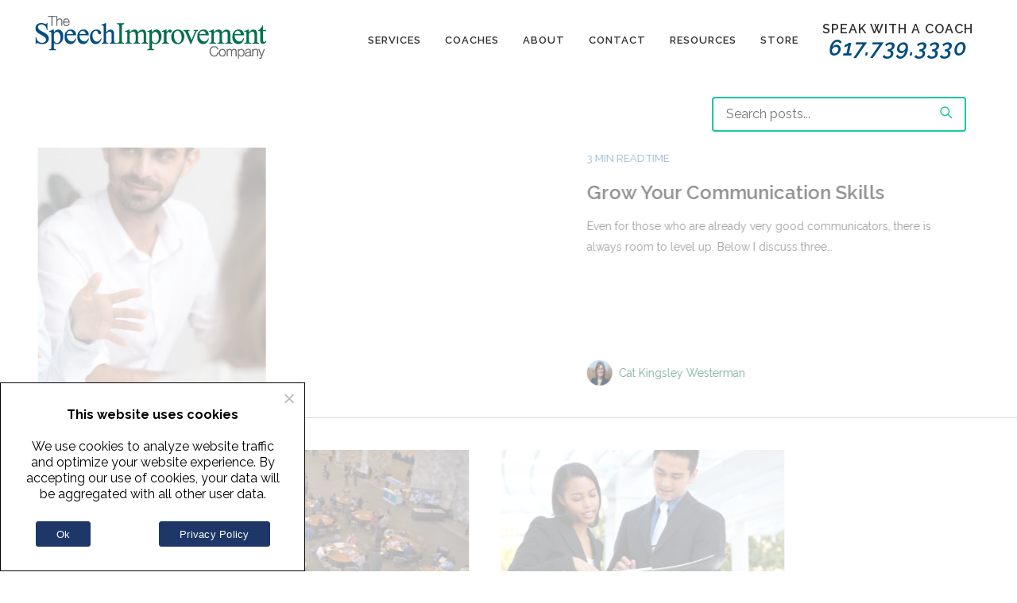

--- FILE ---
content_type: text/html; charset=UTF-8
request_url: https://speechimprovement.com/tag/aristotle/
body_size: 34960
content:
<!doctype html>
<html dir="ltr" lang="en-US" prefix="og: https://ogp.me/ns#">
<head>
	<meta charset="UTF-8">
	
		<meta name="viewport" content="width=device-width, initial-scale=1">
<!-- 	<meta property="og:image:secure_url" content="https://speechimprovement.com/wp-content/uploads/2021/03/logo.png"/> -->
	<link rel="profile" href="https://gmpg.org/xfn/11">
    <script src="https://use.fontawesome.com/releases/v5.14.0/js/all.js" data-auto-replace-svg="nest" type="b73f3b8e3575da1c19d4fca8-text/javascript"></script>
	<title>aristotle | speechimprovement</title>

		<!-- All in One SEO 4.7.3 - aioseo.com -->
		<meta name="robots" content="max-image-preview:large" />
		<link rel="canonical" href="https://speechimprovement.com/tag/aristotle/" />
		<meta name="generator" content="All in One SEO (AIOSEO) 4.7.3" />
		<script type="application/ld+json" class="aioseo-schema">
			{"@context":"https:\/\/schema.org","@graph":[{"@type":"BreadcrumbList","@id":"https:\/\/speechimprovement.com\/tag\/aristotle\/#breadcrumblist","itemListElement":[{"@type":"ListItem","@id":"https:\/\/speechimprovement.com\/#listItem","position":1,"name":"Home","item":"https:\/\/speechimprovement.com\/","nextItem":"https:\/\/speechimprovement.com\/tag\/aristotle\/#listItem"},{"@type":"ListItem","@id":"https:\/\/speechimprovement.com\/tag\/aristotle\/#listItem","position":2,"name":"aristotle","previousItem":"https:\/\/speechimprovement.com\/#listItem"}]},{"@type":"CollectionPage","@id":"https:\/\/speechimprovement.com\/tag\/aristotle\/#collectionpage","url":"https:\/\/speechimprovement.com\/tag\/aristotle\/","name":"aristotle | speechimprovement","inLanguage":"en-US","isPartOf":{"@id":"https:\/\/speechimprovement.com\/#website"},"breadcrumb":{"@id":"https:\/\/speechimprovement.com\/tag\/aristotle\/#breadcrumblist"}},{"@type":"Organization","@id":"https:\/\/speechimprovement.com\/#organization","name":"The Speech Improvement Company","description":"Speak With Confidence","url":"https:\/\/speechimprovement.com\/","telephone":"+16177393330","logo":{"@type":"ImageObject","url":"https:\/\/speechimprovement.com\/wp-content\/uploads\/2021\/03\/logo.png","@id":"https:\/\/speechimprovement.com\/tag\/aristotle\/#organizationLogo","width":500,"height":500,"caption":"The Speech Improvement Company logo 2"},"image":{"@id":"https:\/\/speechimprovement.com\/tag\/aristotle\/#organizationLogo"},"sameAs":["https:\/\/www.linkedin.com\/company\/speechimprovement\/"]},{"@type":"WebSite","@id":"https:\/\/speechimprovement.com\/#website","url":"https:\/\/speechimprovement.com\/","name":"speechimprovement","description":"Speak With Confidence","inLanguage":"en-US","publisher":{"@id":"https:\/\/speechimprovement.com\/#organization"}}]}
		</script>
		<!-- All in One SEO -->

<link rel='dns-prefetch' href='//challenges.cloudflare.com' />
<link rel='preconnect' href='https://challenges.cloudflare.com' />
<link rel="alternate" type="application/rss+xml" title="speechimprovement &raquo; Feed" href="https://speechimprovement.com/feed/" />
<link rel="alternate" type="application/rss+xml" title="speechimprovement &raquo; Comments Feed" href="https://speechimprovement.com/comments/feed/" />
<link rel="alternate" type="application/rss+xml" title="speechimprovement &raquo; aristotle Tag Feed" href="https://speechimprovement.com/tag/aristotle/feed/" />
		<script type="b73f3b8e3575da1c19d4fca8-text/javascript">
			var ajaxurl = 'https://speechimprovement.com/wp-admin/admin-ajax.php';
		</script>
				<!-- This site uses the Google Analytics by MonsterInsights plugin v9.1.1 - Using Analytics tracking - https://www.monsterinsights.com/ -->
		<!-- Note: MonsterInsights is not currently configured on this site. The site owner needs to authenticate with Google Analytics in the MonsterInsights settings panel. -->
					<!-- No tracking code set -->
				<!-- / Google Analytics by MonsterInsights -->
		<script type="b73f3b8e3575da1c19d4fca8-text/javascript">
window._wpemojiSettings = {"baseUrl":"https:\/\/s.w.org\/images\/core\/emoji\/14.0.0\/72x72\/","ext":".png","svgUrl":"https:\/\/s.w.org\/images\/core\/emoji\/14.0.0\/svg\/","svgExt":".svg","source":{"concatemoji":"https:\/\/speechimprovement.com\/wp-includes\/js\/wp-emoji-release.min.js?ver=6.2.8"}};
/*! This file is auto-generated */
!function(e,a,t){var n,r,o,i=a.createElement("canvas"),p=i.getContext&&i.getContext("2d");function s(e,t){p.clearRect(0,0,i.width,i.height),p.fillText(e,0,0);e=i.toDataURL();return p.clearRect(0,0,i.width,i.height),p.fillText(t,0,0),e===i.toDataURL()}function c(e){var t=a.createElement("script");t.src=e,t.defer=t.type="text/javascript",a.getElementsByTagName("head")[0].appendChild(t)}for(o=Array("flag","emoji"),t.supports={everything:!0,everythingExceptFlag:!0},r=0;r<o.length;r++)t.supports[o[r]]=function(e){if(p&&p.fillText)switch(p.textBaseline="top",p.font="600 32px Arial",e){case"flag":return s("\ud83c\udff3\ufe0f\u200d\u26a7\ufe0f","\ud83c\udff3\ufe0f\u200b\u26a7\ufe0f")?!1:!s("\ud83c\uddfa\ud83c\uddf3","\ud83c\uddfa\u200b\ud83c\uddf3")&&!s("\ud83c\udff4\udb40\udc67\udb40\udc62\udb40\udc65\udb40\udc6e\udb40\udc67\udb40\udc7f","\ud83c\udff4\u200b\udb40\udc67\u200b\udb40\udc62\u200b\udb40\udc65\u200b\udb40\udc6e\u200b\udb40\udc67\u200b\udb40\udc7f");case"emoji":return!s("\ud83e\udef1\ud83c\udffb\u200d\ud83e\udef2\ud83c\udfff","\ud83e\udef1\ud83c\udffb\u200b\ud83e\udef2\ud83c\udfff")}return!1}(o[r]),t.supports.everything=t.supports.everything&&t.supports[o[r]],"flag"!==o[r]&&(t.supports.everythingExceptFlag=t.supports.everythingExceptFlag&&t.supports[o[r]]);t.supports.everythingExceptFlag=t.supports.everythingExceptFlag&&!t.supports.flag,t.DOMReady=!1,t.readyCallback=function(){t.DOMReady=!0},t.supports.everything||(n=function(){t.readyCallback()},a.addEventListener?(a.addEventListener("DOMContentLoaded",n,!1),e.addEventListener("load",n,!1)):(e.attachEvent("onload",n),a.attachEvent("onreadystatechange",function(){"complete"===a.readyState&&t.readyCallback()})),(e=t.source||{}).concatemoji?c(e.concatemoji):e.wpemoji&&e.twemoji&&(c(e.twemoji),c(e.wpemoji)))}(window,document,window._wpemojiSettings);
</script>
<style>
img.wp-smiley,
img.emoji {
	display: inline !important;
	border: none !important;
	box-shadow: none !important;
	height: 1em !important;
	width: 1em !important;
	margin: 0 0.07em !important;
	vertical-align: -0.1em !important;
	background: none !important;
	padding: 0 !important;
}
</style>
	<link rel='stylesheet' id='wp-block-library-css' href='https://speechimprovement.com/wp-includes/css/dist/block-library/style.min.css?ver=6.2.8' media='all' />
<style id='depicter-slider-style-inline-css'>
/*!***************************************************************************************************************************************************************************************************************************************!*\
  !*** css ./node_modules/css-loader/dist/cjs.js??ruleSet[1].rules[3].use[1]!./node_modules/postcss-loader/dist/cjs.js??ruleSet[1].rules[3].use[2]!./node_modules/sass-loader/dist/cjs.js??ruleSet[1].rules[3].use[3]!./src/style.scss ***!
  \***************************************************************************************************************************************************************************************************************************************/
/**
 * The following styles get applied both on the front of your site
 * and in the editor.
 *
 * Replace them with your own styles or remove the file completely.
 */
.wp-block-create-block-depicter {
  background-color: #21759b;
  color: #fff;
  padding: 2px;
}

/*# sourceMappingURL=style-index.css.map*/
</style>
<link rel='stylesheet' id='gutenberg-pdfjs-css' href='https://speechimprovement.com/wp-content/plugins/pdfjs-viewer-shortcode/inc/../blocks/dist/style.css?ver=2.2.2' media='all' />
<link rel='stylesheet' id='classic-theme-styles-css' href='https://speechimprovement.com/wp-includes/css/classic-themes.min.css?ver=6.2.8' media='all' />
<style id='global-styles-inline-css'>
body{--wp--preset--color--black: #000000;--wp--preset--color--cyan-bluish-gray: #abb8c3;--wp--preset--color--white: #ffffff;--wp--preset--color--pale-pink: #f78da7;--wp--preset--color--vivid-red: #cf2e2e;--wp--preset--color--luminous-vivid-orange: #ff6900;--wp--preset--color--luminous-vivid-amber: #fcb900;--wp--preset--color--light-green-cyan: #7bdcb5;--wp--preset--color--vivid-green-cyan: #00d084;--wp--preset--color--pale-cyan-blue: #8ed1fc;--wp--preset--color--vivid-cyan-blue: #0693e3;--wp--preset--color--vivid-purple: #9b51e0;--wp--preset--gradient--vivid-cyan-blue-to-vivid-purple: linear-gradient(135deg,rgba(6,147,227,1) 0%,rgb(155,81,224) 100%);--wp--preset--gradient--light-green-cyan-to-vivid-green-cyan: linear-gradient(135deg,rgb(122,220,180) 0%,rgb(0,208,130) 100%);--wp--preset--gradient--luminous-vivid-amber-to-luminous-vivid-orange: linear-gradient(135deg,rgba(252,185,0,1) 0%,rgba(255,105,0,1) 100%);--wp--preset--gradient--luminous-vivid-orange-to-vivid-red: linear-gradient(135deg,rgba(255,105,0,1) 0%,rgb(207,46,46) 100%);--wp--preset--gradient--very-light-gray-to-cyan-bluish-gray: linear-gradient(135deg,rgb(238,238,238) 0%,rgb(169,184,195) 100%);--wp--preset--gradient--cool-to-warm-spectrum: linear-gradient(135deg,rgb(74,234,220) 0%,rgb(151,120,209) 20%,rgb(207,42,186) 40%,rgb(238,44,130) 60%,rgb(251,105,98) 80%,rgb(254,248,76) 100%);--wp--preset--gradient--blush-light-purple: linear-gradient(135deg,rgb(255,206,236) 0%,rgb(152,150,240) 100%);--wp--preset--gradient--blush-bordeaux: linear-gradient(135deg,rgb(254,205,165) 0%,rgb(254,45,45) 50%,rgb(107,0,62) 100%);--wp--preset--gradient--luminous-dusk: linear-gradient(135deg,rgb(255,203,112) 0%,rgb(199,81,192) 50%,rgb(65,88,208) 100%);--wp--preset--gradient--pale-ocean: linear-gradient(135deg,rgb(255,245,203) 0%,rgb(182,227,212) 50%,rgb(51,167,181) 100%);--wp--preset--gradient--electric-grass: linear-gradient(135deg,rgb(202,248,128) 0%,rgb(113,206,126) 100%);--wp--preset--gradient--midnight: linear-gradient(135deg,rgb(2,3,129) 0%,rgb(40,116,252) 100%);--wp--preset--duotone--dark-grayscale: url('#wp-duotone-dark-grayscale');--wp--preset--duotone--grayscale: url('#wp-duotone-grayscale');--wp--preset--duotone--purple-yellow: url('#wp-duotone-purple-yellow');--wp--preset--duotone--blue-red: url('#wp-duotone-blue-red');--wp--preset--duotone--midnight: url('#wp-duotone-midnight');--wp--preset--duotone--magenta-yellow: url('#wp-duotone-magenta-yellow');--wp--preset--duotone--purple-green: url('#wp-duotone-purple-green');--wp--preset--duotone--blue-orange: url('#wp-duotone-blue-orange');--wp--preset--font-size--small: 13px;--wp--preset--font-size--medium: 20px;--wp--preset--font-size--large: 36px;--wp--preset--font-size--x-large: 42px;--wp--preset--spacing--20: 0.44rem;--wp--preset--spacing--30: 0.67rem;--wp--preset--spacing--40: 1rem;--wp--preset--spacing--50: 1.5rem;--wp--preset--spacing--60: 2.25rem;--wp--preset--spacing--70: 3.38rem;--wp--preset--spacing--80: 5.06rem;--wp--preset--shadow--natural: 6px 6px 9px rgba(0, 0, 0, 0.2);--wp--preset--shadow--deep: 12px 12px 50px rgba(0, 0, 0, 0.4);--wp--preset--shadow--sharp: 6px 6px 0px rgba(0, 0, 0, 0.2);--wp--preset--shadow--outlined: 6px 6px 0px -3px rgba(255, 255, 255, 1), 6px 6px rgba(0, 0, 0, 1);--wp--preset--shadow--crisp: 6px 6px 0px rgba(0, 0, 0, 1);}:where(.is-layout-flex){gap: 0.5em;}body .is-layout-flow > .alignleft{float: left;margin-inline-start: 0;margin-inline-end: 2em;}body .is-layout-flow > .alignright{float: right;margin-inline-start: 2em;margin-inline-end: 0;}body .is-layout-flow > .aligncenter{margin-left: auto !important;margin-right: auto !important;}body .is-layout-constrained > .alignleft{float: left;margin-inline-start: 0;margin-inline-end: 2em;}body .is-layout-constrained > .alignright{float: right;margin-inline-start: 2em;margin-inline-end: 0;}body .is-layout-constrained > .aligncenter{margin-left: auto !important;margin-right: auto !important;}body .is-layout-constrained > :where(:not(.alignleft):not(.alignright):not(.alignfull)){max-width: var(--wp--style--global--content-size);margin-left: auto !important;margin-right: auto !important;}body .is-layout-constrained > .alignwide{max-width: var(--wp--style--global--wide-size);}body .is-layout-flex{display: flex;}body .is-layout-flex{flex-wrap: wrap;align-items: center;}body .is-layout-flex > *{margin: 0;}:where(.wp-block-columns.is-layout-flex){gap: 2em;}.has-black-color{color: var(--wp--preset--color--black) !important;}.has-cyan-bluish-gray-color{color: var(--wp--preset--color--cyan-bluish-gray) !important;}.has-white-color{color: var(--wp--preset--color--white) !important;}.has-pale-pink-color{color: var(--wp--preset--color--pale-pink) !important;}.has-vivid-red-color{color: var(--wp--preset--color--vivid-red) !important;}.has-luminous-vivid-orange-color{color: var(--wp--preset--color--luminous-vivid-orange) !important;}.has-luminous-vivid-amber-color{color: var(--wp--preset--color--luminous-vivid-amber) !important;}.has-light-green-cyan-color{color: var(--wp--preset--color--light-green-cyan) !important;}.has-vivid-green-cyan-color{color: var(--wp--preset--color--vivid-green-cyan) !important;}.has-pale-cyan-blue-color{color: var(--wp--preset--color--pale-cyan-blue) !important;}.has-vivid-cyan-blue-color{color: var(--wp--preset--color--vivid-cyan-blue) !important;}.has-vivid-purple-color{color: var(--wp--preset--color--vivid-purple) !important;}.has-black-background-color{background-color: var(--wp--preset--color--black) !important;}.has-cyan-bluish-gray-background-color{background-color: var(--wp--preset--color--cyan-bluish-gray) !important;}.has-white-background-color{background-color: var(--wp--preset--color--white) !important;}.has-pale-pink-background-color{background-color: var(--wp--preset--color--pale-pink) !important;}.has-vivid-red-background-color{background-color: var(--wp--preset--color--vivid-red) !important;}.has-luminous-vivid-orange-background-color{background-color: var(--wp--preset--color--luminous-vivid-orange) !important;}.has-luminous-vivid-amber-background-color{background-color: var(--wp--preset--color--luminous-vivid-amber) !important;}.has-light-green-cyan-background-color{background-color: var(--wp--preset--color--light-green-cyan) !important;}.has-vivid-green-cyan-background-color{background-color: var(--wp--preset--color--vivid-green-cyan) !important;}.has-pale-cyan-blue-background-color{background-color: var(--wp--preset--color--pale-cyan-blue) !important;}.has-vivid-cyan-blue-background-color{background-color: var(--wp--preset--color--vivid-cyan-blue) !important;}.has-vivid-purple-background-color{background-color: var(--wp--preset--color--vivid-purple) !important;}.has-black-border-color{border-color: var(--wp--preset--color--black) !important;}.has-cyan-bluish-gray-border-color{border-color: var(--wp--preset--color--cyan-bluish-gray) !important;}.has-white-border-color{border-color: var(--wp--preset--color--white) !important;}.has-pale-pink-border-color{border-color: var(--wp--preset--color--pale-pink) !important;}.has-vivid-red-border-color{border-color: var(--wp--preset--color--vivid-red) !important;}.has-luminous-vivid-orange-border-color{border-color: var(--wp--preset--color--luminous-vivid-orange) !important;}.has-luminous-vivid-amber-border-color{border-color: var(--wp--preset--color--luminous-vivid-amber) !important;}.has-light-green-cyan-border-color{border-color: var(--wp--preset--color--light-green-cyan) !important;}.has-vivid-green-cyan-border-color{border-color: var(--wp--preset--color--vivid-green-cyan) !important;}.has-pale-cyan-blue-border-color{border-color: var(--wp--preset--color--pale-cyan-blue) !important;}.has-vivid-cyan-blue-border-color{border-color: var(--wp--preset--color--vivid-cyan-blue) !important;}.has-vivid-purple-border-color{border-color: var(--wp--preset--color--vivid-purple) !important;}.has-vivid-cyan-blue-to-vivid-purple-gradient-background{background: var(--wp--preset--gradient--vivid-cyan-blue-to-vivid-purple) !important;}.has-light-green-cyan-to-vivid-green-cyan-gradient-background{background: var(--wp--preset--gradient--light-green-cyan-to-vivid-green-cyan) !important;}.has-luminous-vivid-amber-to-luminous-vivid-orange-gradient-background{background: var(--wp--preset--gradient--luminous-vivid-amber-to-luminous-vivid-orange) !important;}.has-luminous-vivid-orange-to-vivid-red-gradient-background{background: var(--wp--preset--gradient--luminous-vivid-orange-to-vivid-red) !important;}.has-very-light-gray-to-cyan-bluish-gray-gradient-background{background: var(--wp--preset--gradient--very-light-gray-to-cyan-bluish-gray) !important;}.has-cool-to-warm-spectrum-gradient-background{background: var(--wp--preset--gradient--cool-to-warm-spectrum) !important;}.has-blush-light-purple-gradient-background{background: var(--wp--preset--gradient--blush-light-purple) !important;}.has-blush-bordeaux-gradient-background{background: var(--wp--preset--gradient--blush-bordeaux) !important;}.has-luminous-dusk-gradient-background{background: var(--wp--preset--gradient--luminous-dusk) !important;}.has-pale-ocean-gradient-background{background: var(--wp--preset--gradient--pale-ocean) !important;}.has-electric-grass-gradient-background{background: var(--wp--preset--gradient--electric-grass) !important;}.has-midnight-gradient-background{background: var(--wp--preset--gradient--midnight) !important;}.has-small-font-size{font-size: var(--wp--preset--font-size--small) !important;}.has-medium-font-size{font-size: var(--wp--preset--font-size--medium) !important;}.has-large-font-size{font-size: var(--wp--preset--font-size--large) !important;}.has-x-large-font-size{font-size: var(--wp--preset--font-size--x-large) !important;}
.wp-block-navigation a:where(:not(.wp-element-button)){color: inherit;}
:where(.wp-block-columns.is-layout-flex){gap: 2em;}
.wp-block-pullquote{font-size: 1.5em;line-height: 1.6;}
</style>
<link rel='stylesheet' id='wp-blog-designer-fontawesome-stylesheets-css' href='https://speechimprovement.com/wp-content/plugins/blog-designer//admin/css/fontawesome-all.min.css?ver=1.0' media='all' />
<link rel='stylesheet' id='wp-blog-designer-css-stylesheets-css' href='https://speechimprovement.com/wp-content/plugins/blog-designer/public/css/designer_css.css?ver=1.0' media='all' />
<link rel='stylesheet' id='contact-form-7-css' href='https://speechimprovement.com/wp-content/plugins/contact-form-7/includes/css/styles.css?ver=5.8' media='all' />
<link rel='stylesheet' id='cookie-notice-front-css' href='https://speechimprovement.com/wp-content/plugins/cookie-notice/css/front.min.css?ver=2.4.18' media='all' />
<link rel='stylesheet' id='kitgenix-captcha-for-cloudflare-turnstile-public-css' href='https://speechimprovement.com/wp-content/plugins/kitgenix-captcha-for-cloudflare-turnstile/assets/css/public.css?ver=1765437255' media='all' />
<link rel='stylesheet' id='hello-elementor-theme-style-css' href='https://speechimprovement.com/wp-content/themes/hello-elementor/theme.min.css?ver=2.8.1' media='all' />
<link rel='stylesheet' id='hello-elementor-child-style-css' href='https://speechimprovement.com/wp-content/themes/hello-theme-child/style.css?ver=1.0.0' media='all' />
<link rel='stylesheet' id='hello-elementor-css' href='https://speechimprovement.com/wp-content/themes/hello-elementor/style.min.css?ver=2.8.1' media='all' />
<link rel='stylesheet' id='dflip-style-css' href='https://speechimprovement.com/wp-content/plugins/3d-flipbook-dflip-lite/assets/css/dflip.min.css?ver=2.3.57' media='all' />
<link rel='stylesheet' id='elementor-icons-css' href='https://speechimprovement.com/wp-content/plugins/elementor/assets/lib/eicons/css/elementor-icons.min.css?ver=5.21.0' media='all' />
<link rel='stylesheet' id='elementor-frontend-css' href='https://speechimprovement.com/wp-content/plugins/elementor/assets/css/frontend.min.css?ver=3.15.3' media='all' />
<link rel='stylesheet' id='swiper-css' href='https://speechimprovement.com/wp-content/plugins/elementor/assets/lib/swiper/css/swiper.min.css?ver=5.3.6' media='all' />
<link rel='stylesheet' id='elementor-post-9-css' href='https://speechimprovement.com/wp-content/uploads/elementor/css/post-9.css?ver=1737528107' media='all' />
<link rel='stylesheet' id='elementor-pro-css' href='https://speechimprovement.com/wp-content/plugins/elementor-pro%20------/assets/css/frontend.min.css?ver=3.5.2' media='all' />
<link rel='stylesheet' id='elementor-global-css' href='https://speechimprovement.com/wp-content/uploads/elementor/css/global.css?ver=1737528108' media='all' />
<link rel='stylesheet' id='elementor-post-129-css' href='https://speechimprovement.com/wp-content/uploads/elementor/css/post-129.css?ver=1760525723' media='all' />
<link rel='stylesheet' id='heateor_sss_frontend_css-css' href='https://speechimprovement.com/wp-content/plugins/sassy-social-share/public/css/sassy-social-share-public.css?ver=3.3.69' media='all' />
<style id='heateor_sss_frontend_css-inline-css'>
.heateor_sss_button_instagram span.heateor_sss_svg,a.heateor_sss_instagram span.heateor_sss_svg{background:radial-gradient(circle at 30% 107%,#fdf497 0,#fdf497 5%,#fd5949 45%,#d6249f 60%,#285aeb 90%)}.heateor_sss_horizontal_sharing .heateor_sss_svg,.heateor_sss_standard_follow_icons_container .heateor_sss_svg{color:#fff;border-width:0px;border-style:solid;border-color:transparent}.heateor_sss_horizontal_sharing .heateorSssTCBackground{color:#666}.heateor_sss_horizontal_sharing span.heateor_sss_svg:hover,.heateor_sss_standard_follow_icons_container span.heateor_sss_svg:hover{border-color:transparent;}.heateor_sss_vertical_sharing span.heateor_sss_svg,.heateor_sss_floating_follow_icons_container span.heateor_sss_svg{color:#fff;border-width:0px;border-style:solid;border-color:transparent;}.heateor_sss_vertical_sharing .heateorSssTCBackground{color:#666;}.heateor_sss_vertical_sharing span.heateor_sss_svg:hover,.heateor_sss_floating_follow_icons_container span.heateor_sss_svg:hover{border-color:transparent;}@media screen and (max-width:783px) {.heateor_sss_vertical_sharing{display:none!important}}
</style>
<link rel='stylesheet' id='popup-maker-site-css' href='//speechimprovement.com/wp-content/uploads/pum/pum-site-styles.css?generated=1733731722&#038;ver=1.20.2' media='all' />
<link rel='stylesheet' id='eael-general-css' href='https://speechimprovement.com/wp-content/plugins/essential-addons-for-elementor-lite/assets/front-end/css/view/general.min.css?ver=6.0.7' media='all' />
<link rel='stylesheet' id='google-fonts-1-css' href='https://fonts.googleapis.com/css?family=Raleway%3A100%2C100italic%2C200%2C200italic%2C300%2C300italic%2C400%2C400italic%2C500%2C500italic%2C600%2C600italic%2C700%2C700italic%2C800%2C800italic%2C900%2C900italic&#038;display=auto&#038;ver=6.2.8' media='all' />
<link rel="preconnect" href="https://fonts.gstatic.com/" crossorigin><script src='https://speechimprovement.com/wp-includes/js/jquery/jquery.min.js?ver=3.6.4' id='jquery-core-js' type="b73f3b8e3575da1c19d4fca8-text/javascript"></script>
<script src='https://speechimprovement.com/wp-includes/js/jquery/jquery-migrate.min.js?ver=3.4.0' id='jquery-migrate-js' type="b73f3b8e3575da1c19d4fca8-text/javascript"></script>
<script src='https://speechimprovement.com/wp-includes/js/imagesloaded.min.js?ver=4.1.4' id='imagesloaded-js' type="b73f3b8e3575da1c19d4fca8-text/javascript"></script>
<script src='https://speechimprovement.com/wp-includes/js/masonry.min.js?ver=4.2.2' id='masonry-js' type="b73f3b8e3575da1c19d4fca8-text/javascript"></script>
<script src='https://speechimprovement.com/wp-content/plugins/blog-designer/public/js/ticker.min.js?ver=1.0' id='ticker-js' type="b73f3b8e3575da1c19d4fca8-text/javascript"></script>
<script src='https://speechimprovement.com/wp-content/plugins/blog-designer/public/js/designer.js?ver=1.0' id='wp-blog-designer-script-js' type="b73f3b8e3575da1c19d4fca8-text/javascript"></script>
<script id='cookie-notice-front-js-before' type="b73f3b8e3575da1c19d4fca8-text/javascript">
var cnArgs = {"ajaxUrl":"https:\/\/speechimprovement.com\/wp-admin\/admin-ajax.php","nonce":"9741d512f2","hideEffect":"fade","position":"bottom","onScroll":false,"onScrollOffset":100,"onClick":false,"cookieName":"cookie_notice_accepted","cookieTime":2592000,"cookieTimeRejected":2592000,"globalCookie":false,"redirection":false,"cache":false,"revokeCookies":false,"revokeCookiesOpt":"automatic"};
</script>
<script src='https://speechimprovement.com/wp-content/plugins/cookie-notice/js/front.min.js?ver=2.4.18' id='cookie-notice-front-js' type="b73f3b8e3575da1c19d4fca8-text/javascript"></script>
<script id='tc_csca-country-auto-script-js-extra' type="b73f3b8e3575da1c19d4fca8-text/javascript">
var tc_csca_auto_ajax = {"ajax_url":"https:\/\/speechimprovement.com\/wp-admin\/admin-ajax.php","nonce":"cba955473b"};
</script>
<script src='https://speechimprovement.com/wp-content/plugins/country-state-city-auto-dropdown/assets/js/script.js?ver=6.2.8' id='tc_csca-country-auto-script-js' type="b73f3b8e3575da1c19d4fca8-text/javascript"></script>
<link rel="https://api.w.org/" href="https://speechimprovement.com/wp-json/" /><link rel="alternate" type="application/json" href="https://speechimprovement.com/wp-json/wp/v2/tags/46" /><link rel="EditURI" type="application/rsd+xml" title="RSD" href="https://speechimprovement.com/xmlrpc.php?rsd" />
<link rel="wlwmanifest" type="application/wlwmanifest+xml" href="https://speechimprovement.com/wp-includes/wlwmanifest.xml" />
<meta name="generator" content="WordPress 6.2.8" />
<!-- Google tag (gtag.js) -->
<script async src="https://www.googletagmanager.com/gtag/js?id=G-KHNTEPDEQ0" type="b73f3b8e3575da1c19d4fca8-text/javascript"></script>
<script type="b73f3b8e3575da1c19d4fca8-text/javascript">
window.dataLayer = window.dataLayer || [];
function gtag(){dataLayer.push(arguments);}
gtag('js', new Date());
gtag('config', 'G-KHNTEPDEQ0');
</script>


<script type="b73f3b8e3575da1c19d4fca8-text/javascript">
jQuery( document ).ready( function( $ ) {
	$( document ).on( 'click', '.read-button-wrapper', function( event ) {
		elementorProFrontend.modules.popup.closePopup( {}, event );
	} );
} );
	
	
	jQuery( document ).ready( function( $ ) {
	$( document ).on( 'click', '.download-button', function( event ) {
		elementorProFrontend.modules.popup.closePopup( {}, event );
	} );
} );
	
	
	


</script>
<meta name="generator" content="Elementor 3.15.3; features: e_dom_optimization, e_optimized_assets_loading, additional_custom_breakpoints; settings: css_print_method-external, google_font-enabled, font_display-auto">
<script type="b73f3b8e3575da1c19d4fca8-text/javascript">
  document.addEventListener( 'wpcf7mailsent', function( event ) {
    document.querySelectorAll("form.wpcf7-form > :not(.wpcf7-response-output)").forEach(el => {
      el.style.display = 'none';
    });
  }, false );
</script>
<link rel="icon" href="https://speechimprovement.com/wp-content/uploads/2021/01/cropped-SpeechImprovement_ICON_512-Grey-32x32.png" sizes="32x32" />
<link rel="icon" href="https://speechimprovement.com/wp-content/uploads/2021/01/cropped-SpeechImprovement_ICON_512-Grey-192x192.png" sizes="192x192" />
<link rel="apple-touch-icon" href="https://speechimprovement.com/wp-content/uploads/2021/01/cropped-SpeechImprovement_ICON_512-Grey-180x180.png" />
<meta name="msapplication-TileImage" content="https://speechimprovement.com/wp-content/uploads/2021/01/cropped-SpeechImprovement_ICON_512-Grey-270x270.png" />
		<style id="wp-custom-css">
			.single-author-box{
	display: flex;
	align-items: center;
}

.single-author-box img{
	width: 100px;
	height: 100px;
	object-fit: cover;
	border-radius: 100px;
}

.single-author-box .single-author-name{
	font-size: 14px;
	line-height: 17px;
	font-weight: 700;
	font-family: "Raleway";
	margin-left: 25px;
}

.single-author-box .single-author-name a{
	color: #464646;
}

.postid-38680 .post-more-ebooks-text , .postid-38011 .post-more-ebooks-text , .postid-37974 .post-more-ebooks-text , .postid-38002 .post-more-ebooks-text ,
.postid-38014 .post-more-ebooks-text ,
.postid-38019 .post-more-ebooks-text ,
.postid-37876 .post-more-ebooks-text , .postid-38039 .post-more-ebooks-text {
	display: none;
}

.postid-38680 .post-more-resources-text , .postid-38011 .post-more-resources-text , .postid-37974 .post-more-resources-text , .postid-38002 .post-more-resources-text , .postid-38014 .post-more-resources-text , .postid-38019 .post-more-resources-text , .postid-37876 .post-more-resources-text , .postid-38039 .post-more-resources-text {
	display: block !important;
}

.postid-32603 .post-more-recordings-text , .postid-32600 .post-more-recordings-text , .postid-32598 .post-more-recordings-text , .postid-32596 .post-more-recordings-text , .postid-32594 .post-more-recordings-text , .postid-32592 .post-more-recordings-text , .postid-32590 .post-more-recordings-text , .postid-32581 .post-more-recordings-text , .postid-32585 .post-more-recordings-text , .postid-32582 .post-more-recordings-text , .postid-32578 .post-more-recordings-text , .postid-32576 .post-more-recordings-text , .postid-32572 .post-more-recordings-text , .postid-32570 .post-more-recordings-text , .postid-32561 .post-more-recordings-text , .postid-32527 .post-more-recordings-text , .postid-32522 .post-more-recordings-text { 
	display: none;
}

.postid-32603 .post-more-resources-text , .postid-32600 .post-more-resources-text , .postid-32598 .post-more-resources-text , .postid-32596 .post-more-resources-text , .postid-32594 .post-more-resources-text , .postid-32592 .post-more-resources-text , .postid-32590 .post-more-resources-text , .postid-32581 .post-more-resources-text , .postid-32585 .post-more-resources-text , .postid-32582 .post-more-resources-text , .postid-32578 .post-more-resources-text , .postid-32576 .post-more-resources-text , .postid-32572 .post-more-resources-text , .postid-32570 .post-more-resources-text , .postid-32561 .post-more-resources-text , .postid-32527 .post-more-resources-text , .postid-32522 .post-more-resources-text { 
	display: block !important;
}

.a-text-black a {
  color: #303030;
  text-decoration: underline;
}

/*  */

.recorded-lessons-card-image img{
	object-position: 65% 50% !important;
}

.our-blog-card-image img{
	 object-position: 65% 15% !important;
}

.anchor-image-width a{
	width: 100%;
}

@media only screen and (max-width: 767px){
	.recorded-lessons-card-image img{
		object-position: 75% 50% !important;
	}
}

.client-reviews i{
	  text-align: right;
    width: 100%;
    display: block;
    padding-right: 10%;
}
.elementor-widget-tabs .elementor-tab-content {
    padding: 0 20px 20px;
}
.elementor-page-29055 .heateor_sss_sharing_container.heateor_sss_horizontal_sharing {
    display: none !important;
}
.elementor-page-38090 .heateor_sss_sharing_container.heateor_sss_horizontal_sharing
 {
    display: none !important;
}
.elementor-page-38110 .heateor_sss_sharing_container.heateor_sss_horizontal_sharing {
    display: none;
}
/* .postid-38011 .elementor-element.elementor-element-932442f,
.postid-37974 .elementor-element.elementor-element-932442f,
.postid-38002 .elementor-element.elementor-element-932442f,
.postid-38014 .elementor-element.elementor-element-932442f,
.postid-38019 .elementor-element.elementor-element-932442f,
.postid-37876 .elementor-element.elementor-element-932442f,
.postid-38039 .elementor-element.elementor-element-932442f{
    display: none !important;
}

.postid-38011 .elementor-element.elementor-element-932b45b,
.postid-37974 .elementor-element.elementor-element-932b45b,
.postid-38002 .elementor-element.elementor-element-932b45b,
.postid-38014 .elementor-element.elementor-element-932b45b,
.postid-38019 .elementor-element.elementor-element-932b45b,
.postid-37876 .elementor-element.elementor-element-932b45b,
.postid-38039 .elementor-element.elementor-element-932b45b {
    display: none !important;
}
 */

.ul-margin-bottom ul {
    margin-bottom: 14px;
}
.ebook-blogs.elementor-posts__hover-gradient .elementor-post__card .elementor-post__thumbnail__link:after{
	background-image:unset !important;
}

.pdf-holder .pdf-wrapper .elementor-widget-container{
	display: flex;
    justify-content: center;
    margin: 0 auto;
}

.pdf-holder .pdf-wrapper .elementor-widget-container iframe{
max-width: 100%;
    width: 70%;
    margin: 0;
    line-height: 1;
    border: none;
}

@media only screen and (max-width: 767px){
	.pdf-holder .pdf-wrapper .elementor-widget-container iframe{
max-width: 100%;
    width: 100%;
    margin: 0;
    line-height: 1;
    border: none;
}
	.single-post img.attachment-full.size-full {
    width: 100%;
}
	.mobile-width {
    width: 100% !important;
}
	img.aligncenter.size-full.wp-image-17569 {
    margin-top: 30px;
}
}

.bigtext {
    padding-right: 0 !important;
}


.pum-theme-23190 .pum-content + .pum-close, .pum-theme-enterprise-blue .pum-content + .pum-close {
 
    display: none;
}

.popmake-content .popup-button-holder{
	    display: flex;
    justify-content: center;
    align-items: center;
    margin: 0 auto;
    gap: 20px;
}

.popmake-content .popup-button-holder p{
	margin: 0 !important;
}

.popmake-content .popup-button-holder 
.download-button, .read-button
{
    background-color: #005381;
    color: white;
    padding: 10px;
    border-radius: 6px;
}


.popmake-content .popup-button-holder 
.download-button, .read-button:hover
{
    color: white !important;
}

.gform_confirmation_message{
	font-size: 18px !important;
    color: white !important;
    text-align: center !important;
    margin-top: 20px !important;
}



@media only screen and (max-width: 991px){
	.elementor-tabs-wrapper{
		display: block !important;
	}
	
	.elementor-tabs-content-wrapper .elementor-tab-title {
		display: none;
	}
	
	.elementor-tab-title{
		padding: 0 !important;
		text-align: center;
		font-size: 13px !important;
		line-height: 18px !important;
		color: #464646 !important;
		margin-bottom: 6px !important;
	}
	
	.elementor-tabs-wrapper{
		display: grid !important;
    grid-template-columns: 1fr 1fr;
	  margin: 0 auto !important;
    column-gap: 30px !important;
		width: 100%;
	}
	.elementor-tab-content hr{
		display: none;
	}
	
	 .elementor-active.elementor-tab-title{
		color: #000 !important;
	}
	
	.elementor-tab-content{
		padding: 20px 0 0 !important;
	}
	
	
	.elementor-tabs-wrapper .elementor-tab-title:nth-child(1),
.elementor-tabs-wrapper .elementor-tab-title:nth-child(3),
 .elementor-tabs-wrapper .elementor-tab-title:nth-child(5),
	.elementor-tabs-wrapper .elementor-tab-title:nth-child(7),
	.elementor-tabs-wrapper .elementor-tab-title:nth-child(9),
	.elementor-tabs-wrapper .elementor-tab-title:nth-child(11),
	 .elementor-tabs-wrapper .elementor-tab-title:nth-child(13),
	 .elementor-tabs-wrapper .elementor-tab-title:nth-child(15),
	 .elementor-tabs-wrapper .elementor-tab-title:nth-child(17),
	 .elementor-tabs-wrapper .elementor-tab-title:nth-child(19) {
		
		  text-align: end !important;
}
	
	
	.elementor-tabs-wrapper .elementor-tab-title:nth-child(2),
 .elementor-tabs-wrapper .elementor-tab-title:nth-child(4),
 .elementor-tabs-wrapper .elementor-tab-title:nth-child(6),
.elementor-tabs-wrapper .elementor-tab-title:nth-child(8),
 .elementor-tabs-wrapper .elementor-tab-title:nth-child(10),
 .elementor-tabs-wrapper .elementor-tab-title:nth-child(12),
	.elementor-tabs-wrapper .elementor-tab-title:nth-child(14),
	 .elementor-tabs-wrapper .elementor-tab-title:nth-child(16),
	 .elementor-tabs-wrapper .elementor-tab-title:nth-child(18),
		 .elementor-tabs-wrapper .elementor-tab-title:nth-child(20){
			
		 text-align: start !important;

}
	
	
	
}

@media only screen and (max-width: 767px){
	
	
	
.coaches-tab-holder .elementor-widget-container .elementor-icon-list-items {
    display: grid !important;
    grid-template-columns: 1fr 1fr;
    margin: 0 auto !important;
    column-gap: 50px !important;
    width: 100%;

}
	
	.coaches-tab-holder .elementor-widget-container .elementor-icon-list-item{   
	margin: 0 !important;
}
	
	
	

	
	
	
body .coaches-tab-holder .elementor-icon-list-item:nth-child(2) .elementor-icon-list-text,
	
body .coaches-tab-holder .elementor-icon-list-item:nth-child(4) .elementor-icon-list-text,
	
body .coaches-tab-holder .elementor-icon-list-item:nth-child(6) .elementor-icon-list-text,
	
body .coaches-tab-holder .elementor-icon-list-item:nth-child(8) .elementor-icon-list-text,
	
body .coaches-tab-holder .elementor-icon-list-item:nth-child(10) .elementor-icon-list-text,
	
body .coaches-tab-holder .elementor-icon-list-item:nth-child(12) .elementor-icon-list-text,
	
body .coaches-tab-holder .elementor-icon-list-item:nth-child(14) .elementor-icon-list-text,
	
body .coaches-tab-holder .elementor-icon-list-item:nth-child(16) .elementor-icon-list-text,
	
body .coaches-tab-holder .elementor-icon-list-item:nth-child(18) .elementor-icon-list-text,
	
body .coaches-tab-holder .elementor-icon-list-item:nth-child(20) .elementor-icon-list-text {
		
	width: 100% !important;
	text-align: start !important;

}
		


	 

.coaches-tab-holder .elementor-icon-list-item .elementor-icon-list-text:nth-child(1),
.coaches-tab-holder .elementor-icon-list-item .elementor-icon-list-text:nth-child(3),
.coaches-tab-holder .elementor-icon-list-item .elementor-icon-list-text:nth-child(5),
	.coaches-tab-holder .elementor-icon-list-item .elementor-icon-list-text:nth-child(7),
	.coaches-tab-holder .elementor-icon-list-item .elementor-icon-list-text:nth-child(9),
	.coaches-tab-holder .elementor-icon-list-item .elementor-icon-list-text:nth-child(11),
	.coaches-tab-holder .elementor-icon-list-item .elementor-icon-list-text:nth-child(13),
	.coaches-tab-holder .elementor-icon-list-item .elementor-icon-list-text:nth-child(15),
	.coaches-tab-holder .elementor-icon-list-item .elementor-icon-list-text:nth-child(17),
	.coaches-tab-holder .elementor-icon-list-item .elementor-icon-list-text:nth-child(19) {
	width: 100% !important;
	text-align: end !important;

}
	
	
	
/* 	.elementor-356 .elementor-element.elementor-element-d758e51 .elementor-icon-list-text {
  
    text-align: right;
} */


}









.single-post .pp-multiple-authors-boxes-wrapper{
	display: none !important;
}

.category-monica-blog #monica-blog-heading{
		display: block !important;
}

.archive.category-dennis-blog #dennis-blog-heading{
	display: block !important;
}

.archive.category-kristen-blog #kristen-blog-heading{
	display: block !important;
}

.archive.category-laura-blog
#laura-blog-heading{
	display: block !important;
}

.archive.category-melody-blog #melody-blog-heading{
	display: block !important;
}

.archive.category-robins-blog #robin-blog-heading{
	display: block !important;
}

.archive.category-ian-blog #ian-blog-heading{
		display: block !important;
}

.archive.category-chas-blog #chas-blog-heading{
	display: block !important;
}

.category-cat-blog #cat-blog-heading {
    display:  block !important;
}

.category-228 #general-heading {
    display: none;
}

.category-228 #robin-blog-heading {
    display: block !important;
}

.category-230 .melody-blog-heading{
	display: block !important;
}
.category-230 .melody-none-heading{
	display: none !important;
}

#elementor-tab-content-1162 .wpb_wrapper p {
    margin-bottom: 6px;

}


.postid-32592 .elementor-widget-theme-post-featured-image img{
	width: 100%;
}

.fast-fact-counter{
	    min-width: 170px !important;
    	max-width: 170px !important;
    	width: 100% !important;
}


/* Remove Margin */

@media only screen and (max-width: 767px){
.removing-mobile-margin .elementor-container {
	margin: 0px !important;
}
.center-align .elementor-container {
  margin: auto !important;
    }
	
	.elementor-section .elementor-container{
		margin-top: 0px !important;
		margin-bottom: 0px !important;
	}

	
	

}

/* Cookies Css */
.cn-close-icon , .page-id-3 .cn-close-icon{
    position: absolute;
    right: 10px;
    top: 8%;
    margin-top: -10px;
    width: 15px;
    height: 15px;
    opacity: .5;
    padding: 10px;
    outline: none;
    cursor: pointer;
}
#cookie-notice{
    position: fixed !important;
    min-width: 384px !important;
    max-width: 384px !important;
    z-index: 100000 !important;
    left: 0px !important;
    bottom: 0px !important;
    text-align: center !important;
	  background-color: #fff !important;
    border: 1px solid #000 !important;
}
.cookie-notice-container{
    padding: 30px;
    text-align: center !important;
	    color: #000 !important;
    width: 100% !important;

}
.cn-buttons-container{
     display: flex;
    margin-top: 18px !important;
    justify-content: center;
}


#cookie-notice .cn-button:not(.cn-button-custom){
    font-family: -apple-system, BlinkMacSystemFont, Arial, Roboto, "Helvetica Neue", sans-serif;
    font-weight: 400;
    font-size: 13px;
    letter-spacing: 0.25px;
    line-height: 20px;
    margin: 0 43px 0 43px !important;
    text-align: center;
    text-transform: none;
    display: inline-block;
    cursor: pointer;
    touch-action: manipulation;
    white-space: nowrap;
    outline: none;
    box-shadow: none;
    text-shadow: none;
    border: 1px solid #1d3768;
    -webkit-border-radius: 3px;
    -moz-border-radius: 3px;
    border-radius: 3px;
    text-decoration: none;
    padding: 8.5px 25px;
    line-height: 1;
    color: white !important;
	  background-color: #1d3768 !important;
}

/* Css removed location */

@media only screen and (max-width: 767px){
	#cookie-notice{
		min-width: 100% !important;
		max-width: 100% !important;
	}
	
.cn-buttons-container{
		display: flex !important;
	}
	
.cn-button{
		margin: 0px !important;
	}
	
	.cookie-notice-container{
		padding: 20px !important;
	}
}

@media (min-width: 767px) and (max-width: 1024px){
	.cn-buttons-container{
	display: flex !important;
	}
	
	#cookie-notice {
		min-width: 384px !important;
		max-width: 384px !important;
	}
}











/* End Of Cookies Css */

@media only screen and (max-width: 430px){
  .elementor-section.elementor-section-boxed>.elementor-container {
        margin-top: -100px;
        margin-bottom: 50px;
    }
	
}

@media only screen and (max-width: 375px){
  .elementor-section.elementor-section-boxed>.elementor-container {
        margin-top: -150px;
        margin-bottom: 90px;
    }
	
}

@media only screen and (max-width: 320px){
  .elementor-section.elementor-section-boxed>.elementor-container {
        margin-top: -170px;
        margin-bottom: 100px;
    }
	
}


#cookie-notice {
    font-size: 16px;
	font-family: raleway, Sans-serif;
}

/*new css for cookies box ends*/



.parallax-effect-plugin #jarallax-container-0 div{
	background-size: contain !important;
}


/* Depicter Second Slider */
@media only screen and (max-width: 1024px){
.depicter-background-animation-wrap, .depicter-background-container {
    height: 80%;
    position: absolute;
    top: 0;
}
	.depicter-revert .depicter-171-element-17 {
    margin-top: -250px;
}
}
@media only screen and (max-width: 768px){
    .depicter-revert .depicter-171-element-17 {
        margin-top: -60px;
    }
	
	.parallax-effect-plugin #jarallax-container-0 div {
	background-size: contain !important;
}
}



@media only screen and (max-width: 430px){
	.slider-btns{
		padding: 10px 20px !important;
		font-size: 12px !important;
	}
.depicter-background-animation-wrap, .depicter-background-container {
    height: 58%;
    width: 100%;
    position: absolute;
    top: 0;
}
	.depicter-revert .depicter-171-element-17 {
        padding: 15px !important;
        font-size: 14px !important;
        line-height: 110% !important;
        margin-top: -150px !important;
}
	
	.slider-heading h1 {
        font-size: 14px !important;
        line-height: 10px !important;
    }
	.elementor-32115 .elementor-element.elementor-element-005ba2b > .elementor-element-populated {
    height: 17rem;
}
	.virtual-communication{
		margin-top: -140px;
	}
}
@media only screen and (max-width: 414px){
	.slider-btns{
		padding: 10px 20px !important;
		font-size: 12px !important;
	}
.depicter-background-animation-wrap, .depicter-background-container {
    height: 57%;
    width: 100%;
    position: absolute;
    top: 0;
}
	    .depicter-revert .depicter-171-element-17 {
     
        margin-top: -160px !important;
    }
}
@media only screen and (max-width: 390px){
	.slider-btns{
		padding: 10px 20px !important;
		font-size: 12px !important;
	}
    .depicter-revert .depicter-171-element-17 {
        padding: 18px !important;
        font-size: 13px !important;
        line-height: 120% !important;
        margin-top: -160px !important;
    }
}


@media only screen and (max-width: 375px){
	.slider-btns{
		padding: 10px 20px !important;
		font-size: 12px !important;
	}
	.depicter-background-animation-wrap, .depicter-background-container {
    height: 54%;
    width: 100%;
    position: absolute;
    top: 0;
}
	    .depicter-revert .depicter-171-element-17 {
        padding: 18px !important;
        font-size: 12px !important;
        line-height: 116% !important;
        margin-top: -185px !important;
    }
}
@media only screen and (max-width: 320px){
	.slider-btns{
		padding: 10px 20px !important;
		font-size: 12px !important;
	}
	    .depicter-revert .depicter-171-element-17 {
        line-height: 95% !important;
			margin-top: -195px !important;
    }
	   .slider-heading h1 {
        font-size: 14px !important;
        line-height: 8px !important;
    }
	    .depicter-revert .depicter-171-element-17 {
        padding: 18px !important;
        font-size: 11px !important;
        margin-top: -192px !important;
    }
 
}



.depicter_single-video_slide .slide-1_video{
	width: 100% !important;
}

@media only screen and (min-width: 1024px){
body .depicter_single-video_slide .depicter-layer-frame.depicter-text-layer{
	top: 50% !important;
}
	body .depicter_slider-slide2 .depicter-layers-fold .depicter-layer-frame:nth-child(3){
	top: 50% !important;
}

	video.depicter-video-player{
		height: 650px;
		padding: 20px 20px;
		background-color: #010001;
}
	
	.slide-3_video video{
		padding: 60px 20px !important;
	}
	}


 .depicter_slider-slide2 .depicter_first_video{
	width: 100% !important;
}





.depicter_slider-slide2 .depicter_second_video{
	width: 100% !important;
	height: 600px;
}
body .depicter_slider-slide2 .depicter_second_video video{
	height: 600px !important;
}




/*  */

.elementor-30617 .elementor-element.elementor-element-294e23a {
	z-index: 2 !important;
}

.accordion-content-body a{
	color:blue;
}
.laura-hero-hdng {
    background-color: #000;
    opacity: 0.5;
}
.page-id-30617 .elementor-accordion-item:first-child  {
    display: none !important;
}
.heading-faq h2,a{
	color:#006043;
}
.popup-wi {
    background-color: #FFF;
}
.qbutton.small {
       display: none;
}
 */
.text-word-break a {
    word-break: break-all;
}
.is-form-id-29164 input[type="search"]{
	padding:23px 20px;
	border-radius: 3px 0 0 3px;
} 
.is-form-id-29164 input[type="search"]::placeholder{
	color: #4646 !important ;
	font-size:16px
}
.is-form-id-29164 button[type="submit"]{
	height:48px;
}
.is-form-id-29164 span.is-search-icon{
	border-left:none;
	height:48px;
	line-height:3.3;
	border-radius: 0 3px 3px 0
}

.search.search-results h2 a {
    text-decoration: none;
    color: #000;
}
.grecaptcha-badge { opacity:1;}
.gform_footer input#gform_submit_button_1 {
    color: #ffffff;
    border: 2px solid #ffffff!important;
}
.elementor-element-09efef9{
	display:none;
}
/* Ccheck out page css start  */
.page-id-23877 .elementor-23877 .elementor-element.elementor-element-3e55b1f .elementor-divider {
    display: none;
}
.page-id-23877 .woocommerce-notices-wrapper {
    display: none;
}
.page-id-23877 .woocommerce-form-coupon-toggle {
    display: none;
}
.wpcf7-form-control-wrap select [value="United States"]:nth-child(2) {display: block;}
.contact-page .lets_talk_form .wpcf7-form-control-wrap select [value="United States"]:nth-child(2) {
    display: none;
}
.page-id-23877 .woocommerce #payment #place_order, .woocommerce-page #payment #place_order {
    float: unset;
}
.page-id-23877 form.checkout.woocommerce-checkout {
    padding-bottom: 50px;
}
/* .page-id-23877 .woocommerce .col2-set .col-1, .woocommerce-page .col2-set .col-1 {
    float: unset;
    width: 48%;
    margin: auto;
} */

/* Ccheck out page css end  */

.slide-banner .elementor-slide-heading {
        background-color: RGBA(0,0,0,.5);
    display: inline-block;
}
ul#sidebar form.search-form { border: 1px solid#bebebe;}

.home-page-box .filip-box-outr img.attachment-full.size-full {
    width: 90px;height: 90px;
}
#popmake-23195 {
    background-image: url(https://speechimprovement.com/wp-content/uploads/2021/03/signupform_new-bg.png);
    background-repeat: no-repeat;
    background-size: 100%;
    padding: 10px 0 60px 0;
}
.short-div {
    margin-top: 25px;
}
.post-alians span {
    display: block;
    text-align: right;
    padding-right: 15px;
}
.last-postcontshow { width: 100%;
    padding: 30px 0 0 10px;
}
.auter-image {
    display: inline-block;
}
.auter-image img {
    border-radius: 80%;
}
.mail-name {
    display: inline-block;
    vertical-align: top;
    padding: 0 0 0 15px;
}
.mail-name h3 {
    margin: 5px 0 13px 0;
    font-size: 22px;
    text-transform: uppercase;
}
.mail-name p {
    color: #8d8d8d;
    font-size: 16px;
}
section#comments {
    clear: both;
    padding: 12px 0 50px 0;
}

.short-div div#gform_confirmation_message_2 p {
    padding: 10px 0!important;
    text-align: center !important;
    color: #fff;
    font-size: 24px;
}
.menu-main-menu-container, ul#menu-main-menu, ul#menu-main-menu li.menu-item {height: auto !important;}

.block-footer .elementor-element.elementor-element-3afebc4.elementor-widget.elementor-widget-text-editor p {
    margin: 0;
}
.btn-boxs div#gform_wrapper_2 .gform_body ul li {
    margin: 0;
}
ul#gform_fields_2 li#field_2_2 div {
    left: 60px !important;
}
.gform_footer.top_label input#gform_submit_button_2 {
    margin-left: 315px;
}
.quite-box .elementor-element.elementor-element-7193bc0 p {
    text-align: right;
}
.slide-banner .elementor-slide-description {
    display: inline-block;
    background-color: RGBA(0,0,0,.5);
}

div.ctct-form-wrapper {
    margin-top: 50px;
    margin-bottom: 50px;
}
.form-field-sec .left-field {
    width: 50%;
    float: left;
    padding: 0 15px 25px 0;
}
.form-field-sec .right-field {
    width: 50%;
    float: right;
    padding: 0 15px 25px 0;
}
.form-field-sec {
    margin: 16px 0 0px 0px;
}

 .wpcf7-form-control.wpcf7-submit {
    width: 120px;
    float: right;
    margin-right: 18px;
    padding: 0 23px!important;
    height: 39px;
    line-height: 36px;
    border: 2px solid #303030!important;
    font-weight: 700;
    text-align: center;
    color: #303030;
}
 .wpcf7-form-control.wpcf7-submit:focus {
    width: 120px;
    float: right;
    margin-right: 18px;
        background-color: transparent;
    padding: 0 23px!important;
    height: 39px;
    line-height: 36px;
    border: 2px solid #303030!important;
    font-weight: 700;
    text-align: center;
    color: #303030;
}
 .wpcf7-form-control.wpcf7-submit:hover {
background-color: #1abc9c;
    border-color: #1abc9c!important;
    color: #fff;
    text-decoration: none;
}
.drop-newline{
    clear:both;
}
 .wpcf7-form-control-wrap input {
    font-size: 15px !important;
}
 .wpcf7-form-control-wrap textarea {
    font-size: 15px !important;
}
 .wpcf7-form-control-wrap select {
    font-size: 15px !important;
}
textarea.wpcf7-form-control.wpcf7-textarea {
    height: 160px;
    resize: none !important;
    width: 98.7%;
}
.left-field.drop-newline {
    width: 100%;
}
.need_help_form .wpcf7-response-output {
    border: 1px solid#fff !important;
    color: #fff;
}

.need_help_form .wpcf7-form-control.wpcf7-submit {
    color: #ffffff;
    border: 2px solid #ffffff!important;    margin-top: 20px;}

.full-subtn input.wpcf7-form-control.wpcf7-submit {
/*    margin: 0 auto;*/
    float: unset;
    display: block;
    margin-top: 15px;
}
.pum-theme-23188 .pum-container, .pum-theme-default-theme .pum-container {
   border: 0;
    outline: 0;
}
.pum-content.popmake-content {
    border: 0;
    outline: 0;
}/*
.grecaptcha-badge {
    display: none !important;
}*/
body.home.page-template-default div#adsbox {
    display: none;
}

/* body.page-template-default #elementor-popup-modal-27776 .dialog-message {
    width: 865px !important;
    height: auto !important;
} */
body.page-template-default .dialog-close-button.dialog-lightbox-close-button {
    top: -24px  !important;
    right: -24px  !important;
    font-size: 22px  !important;
    color: #fff  !important;
}
body.home .grecaptcha-badge {
    display: block !important;
}
.grecaptcha-badge {
    display: none !important;
}


/****** responsive css *******/

@media only screen and (max-width: 640px) and (min-width: 320px)  {
    .form-field-sec .left-field {
    width: unset;
    float: unset;
    padding: 0 0px 25px 0;
}
.form-field-sec .right-field {
    width: unset;
    float: unset;
    padding: 0 0px 25px 0;
}
    textarea.wpcf7-form-control.wpcf7-textarea {
    height: 160px;
    resize: none !important;
    width: 100%;
}
    .readmoretoggle .elementor-tab-title.elementor-active::before {
    content: 'Read Less';
    font-family:roboto;
    font-weight: 400;
    font-size: 16px;
    color: #000000;
    }

.readmoretoggle .elementor-toggle-item {
    display: -webkit-box;
    display: -ms-flexbox;
    display: flex;
    flex-direction: column-reverse;
}

.readmoretoggle .elementor-tab-title.elementor-active a{
    display:none;
	} 
/* 	.section-bg-1{
		background-size: 160% 100% !important;
	} */
	.section-bg-2{

    background-position: 40% !important;
	} 

}

svg.svg-inline--fa.fa-linkedin.fa-w-14 {
    width: 100% !important;
}

@media screen and (min-device-width: 320px) and (max-device-width: 1000px) {

body.page-template .full_width_inner {
    margin: 50px 15px 0 15px !important;
}



}

@media screen and (min-device-width: 320px) and (max-device-width: 767px) {body.page-template-default .dialog-close-button.dialog-lightbox-close-button {
    top: -41px  !important;
    right: 15px  !important;
    font-size: 22px  !important;
    color: #fff  !important;
}
.form-field-sec div#cf7sr-63049ff0c6474 div {
    width: 100% !important;
}
	
.sati_col h6:nth-child(2) {
    left: 34%;
    width: 50%;
}
	.sati_col h6 {
   width: 23%;
   font-size: 16px;
  }
	
.satisfied_col span.wpcf7-form-control-wrap span.wpcf7-list-item {
     width: 14%;
  }
	.form_satisfied h5 {
    font-size: 18px;
    padding-bottom: 15px;
    padding-top: 15px;
}
.satisfied_col span.wpcf7-form-control-wrap {
    padding-right: 0;
}
.resouce-pdf iframe {
    height: 520px !important;
}	
	
	
}
@media screen and (min-device-width: 992px) and (max-device-width:1024px) {
body.page-template-default #elementor-popup-modal-27776 .dialog-message h2.elementor-heading-title.elementor-size-default {
    font-size: 34px !important;
}
	
body.page-template-default #elementor-popup-modal-27776 .dialog-message .elementor-text-editor {
    width: 80% !important;
}	
	
	

}

@media screen and (min-device-width: 768px) and (max-device-width:1024px) {body.page-template-default .dialog-close-button.dialog-lightbox-close-button {
    top: -41px  !important;
    right: 15px  !important;
    font-size: 22px  !important;
    color: #fff  !important;
}
.satisfied_col span.wpcf7-form-control-wrap span.wpcf7-list-item {
    width: 10%;
}	
	.sati_col h6 {
    width: 10%;
}
.sati_col h6:nth-child(2) {
    left: 35%;
    width: 15%;
}	
	
	
	

}

.blog_read article .elementor-post__card {
    border: 0.5px solid rgba(103,78,167,0.2);
    box-shadow: 0px 11px 30px rgb(154 161 177 / 20%);
    border-radius: 8px;
}

.special-blog-read .elementor-post__thumbnail{
		width: 100%;
}

@media only screen and (min-width: 767px){
.special-blog-read .elementor-post__excerpt p{
	  max-height: 10em;
    overflow: hidden;
    word-break: break-word;
    display: -webkit-box;
    -webkit-box-orient: vertical;
    -webkit-line-clamp: 5;
    margin-bottom: 10px;
}
	
	.special-blog-read .elementor-post__excerpt .heateor_sss_sharing_title{
		display: block;
	}
}
/* .cat-blogs {
    box-shadow: 0px 11px 30px rgb(154 161 177 / 20%) !important;
}
 */


.wpcf7 form .wpcf7-response-output{
	    margin-top: 0px !important;
}


@media screen and (min-device-width: 768px){
	.wit-paper-height {
    min-height: 250px;
	}
}

/*  */
.laura-accordion .elementor-accordion-item{
	padding-top: 15px !important;
	padding-bottom: 15px !important;
	border-bottom: 2px solid #E2E9F1;
	border-right: 0px !important;
	border-left: 0px !important;
	border-top: 0px !important;
}

.page-id-30617{
	overflow-x: hidden;
}


.pum-theme-23190 .pum-content + .pum-close, .pum-theme-enterprise-blue .pum-content + .pum-close {
	background-color: #23A455 !important;
}


.pum-theme-23190 .pum-title, .pum-theme-enterprise-blue .pum-title {
	font-weight: 600;
	color: #000 !important;
}

.pum-theme-23190 .pum-content, .pum-theme-enterprise-blue .pum-content {
    color: #000;
    font-weight: 300;
    line-height: 1.6em;
}
}

/* .page-id-30617 {
/*     position: fixed; */
    background-image: url('https://speechimprovement.com/wp-content/uploads/2021/01/cropped-SpeechImprovement_ICON_512-Grey.png'); /* Replace with the actual path to your image */
    background-size: contain;
    background-position: center;
    z-index: 999 !important; /* Place the background behind the content */
} */


.depicter-layers-wrapper{
		max-width: 100% !important;
    height: 600px;
    margin: 0px !important;
}

/* Slider css */

.n2-ss-layer.n2-ow.n2-ss-layer--block.n2-ss-has-self-align.n-uc-16ee394b5bd0c{
	position: absolute; 
	top: 182px;
	width: 720px !important;
}

video.video-stream.html5-main-video{
	height: 600px;
}

iframe#n2-ss-3item1-frame{
	height: 600px !important;
}

.n2-ss-layer-col.n2-ss-layer-with-background.n2-ss-layer-content.n-uc-1cea020d5557d-inner{
	position : relative;
}

.n2-ss-section-main-content.n2-ss-layer-with-background.n2-ss-layer-content.n2-ow.n-uc-aPHmTkWbF8av-inner{
	justify-content: start !important;
}

div#n2-ss-3 .n2-ss-slider-1{
	height: 600px;
}

/* .n2-ss-layer.n2-ow.n2-ss-layer--block.n2-ss-has-self-align.n-uc-16ee394b5bd0c{
	width: 720px !important;
} */


/* .n2-ss-section-main-content.n2-ss-layer-with-background.n2-ss-layer-content.n2-ow.n-uc-nPFWBQ1DoMtv-inner {
    justify-content: start !important;
}
 */

/* .n2-ss-layer.n2-ow.n2-ss-layer--block.n2-ss-has-self-align.n-uc-9VCTHFFop3NZ{
	position: absolute;
	top: 182px;
	width: 720px;
} */

.n2-ss-layer-row.n2-ss-layer-with-background.n-uc-16ee394b5bd0c-inner{
	border-radius: 20px !important;
}

@media only screen and (max-width: 1024px){
	.n2-ss-layer.n2-ow.n2-ss-layer--block.n2-ss-has-self-align.n-uc-B5NOwndCxU9v{
		display: none;
	}
	
	.n2-ss-layer.n2-ow.n2-ss-layer--block.n2-ss-has-self-align.n-uc-16ee394b5bd0c{
		display: none;
	}
}
/* 2nd slide css */

.n2-ss-section-main-content.n2-ss-layer-with-background.n2-ss-layer-content.n2-ow.n-uc-TKB5Bpuuz1do-inner {
    justify-content: start !important;
}


.n2-ss-layer.n2-ow.n2-ss-layer--block.n2-ss-has-self-align.n-uc-B5NOwndCxU9v{
	position: absolute;
	top: 182px;
	width: 720px;
}

iframe#n2-ss-3item5-frame{
	height: 600px !important;
}

.n2-ss-layer-row.n2-ss-layer-with-background.n-uc-B5NOwndCxU9v-inner{
	border-radius: 20px;
}


/*
ss3-force-full-width{
	height: 600px;
} */


/* depicter Slider */

.slider-btns{
	padding: 20px 40px !important;
	font-size: 24px !important;
	font-weight: 700 !important;
	border: 1px solid #fff;
	border-radius: 100px !important;
	color: #fff !important;
}

.depicter-layers-wrapper{
	margin: 0px !important;
	max-width: 100% !important;
}

.depicter-layer-frame.depicter-video-layer.depicter-pos-absolute{
	left: 0 !important;
	width: 100% !important;
	top: 0 !important;
	transform-origin: center !important;
	transform: none !important;
}

div#depicter-20-element-2{
	width: 100% !important;
}

.depicter-bg-slider .elementor-container.elementor-column-gap-default{
	height: 600px !important;
}


div#depicter-20 {
    width: 100% !important;
    margin-left: 0px !important;
    height: 600px;
}

.depicter-layer-frame.depicter-text-layer.depicter-pos-absolute{
	top: 44% !important;
    left: 50% !important;
    transform: translate(-50%, -50%) !important;
}

div#depicter-20-section-1{
	width: 100% !important;
}

.slider-main-div{
	display: flex;
	margin-top: 50px !important;
	width: 75% !important;
	margin-right: auto !important;
	margin-left: auto !important;
}

.slider-child-1{
	width: 50% !important;
}

.slider-child-1 br{
	display: none;
}

video.depicter-video-player{
	object-fit: cover !important;
}

.slider-heading h1{
	  font-size: 30px;
    line-height: 38px;
    color: #fff;
    font-weight: 700;
    font-family: 'Raleway';
}

@media only screen and (max-width: 1024px){
	.depicter-bg-slider .elementor-container.elementor-column-gap-default{
	height: auto !important;
}


div#depicter-20 {
    height: auto !important;
}
	
	video.depicter-video-player{
		height: 400px !important;
	}
	.depicter-view.depicter-dir-h.depicter-fade-view{
		height: 400px !important;
	}
	body .depicter_slider-slide2 .depicter_second_video video{
		height: 400px !important;
	}
}


/* @media only screen and (max-width: 500px){
	.depicter-view.depicter-dir-h.depicter-fade-view {
		height: 220px !important;
	}
}
 */

@media (min-width: 767px) and (max-width: 1024px){
	.slider-main-div{
		margin-top: 20px !important;
	}
	
	.slider-btns{
		padding: 15px 25px !important;
		font-size: 16px !important; 
	}
	
	.slider-heading h1{
		font-size: 24px !important;
	}
	
	.depicter-layer-frame.depicter-text-layer.depicter-pos-absolute{
		top: 200px !important;
	}
}

@media (min-width: 1025px) and (max-width: 1200px){
	.depicter-layer-frame.depicter-text-layer.depicter-pos-absolute{
		top: 295px !important;
	}
}


@media only screen and (max-width: 767px){
/* 	 */
	.single-author-box img{
		width: 80px;
		height: 80px;
	}
/* 	 */
	
/* 	.background-position{
		background-attachment: fixed !important;
	} */
		.depicter-layer-frame.depicter-text-layer.depicter-pos-absolute{
		top: 27% !important;
    left: 45% !important;
	}
	
	.slider-heading h1{
		font-size: 18px !important;
		line-height: 18px !important;
	}
	
	.slider-main-div{
		width: 100% !important;
		margin-top: 15px !important;
	}
	
	.slider-btns{
		padding: 10px 20px !important;
		font-size: 12px !important;
	}
	
	video.depicter-video-player{
		height: 400px !important;
	}
	
.depicter_slider-slide2 .depicter-layer-frame.depicter-text-layer.depicter-pos-absolute{
		left: 50% !important;
	}
	
	body .depicter_slider-slide2 .depicter_second_video video{
		height: 400px !important;
	}
}

@media (min-width: 500px) and (max-width: 767px){
	.depicter-layer-frame.depicter-text-layer.depicter-pos-absolute{
		left: 47% !important;
	}
}

@media only screen and (max-width: 350px){
		.slider-btns{
		padding: 10px 16px !important;
		font-size: 11px !important;
	}
	
		.depicter-layer-frame.depicter-text-layer.depicter-pos-absolute{
		left: 44% !important;
		top: 200px !important;
	}
}



/* @media only screen and (device-type: ipad) {
  /* iPad-specific styles for parallax */
/*  .page-id-32115 .elementor-32115 .elementor-element.elementor-element-418b042:not(.elementor-motion-effects-element-type-background), .elementor-32115 .elementor-element.elementor-element-418b042>.elementor-motion-effects-container>.elementor-motion-effects-layer {
    background-attachment: fixed !important; /* Or scroll, depending on desired behavior */
/*     background-size: auto !important; */
/*   } */
/* } */

.elementor-widget-tabs .elementor-tabs-wrapper {
    overflow: hidden;
    padding-left: 0;
}
.ebook-blogs .elementor-post__card{
    border-radius: 0px 0px 10px 10px !important;
}
.counter_plus_icon .elementor-counter-number::after {
    content: "+";
    display: block;
    white-space: pre;
}
.counter_num span.elementor-counter-number {
    background: #e2e2e2;
    border-radius: 50%;
    justify-content: flex-start;
    display: flex;
    align-items: center;
    margin-bottom: 20px;
    line-height: 40px;
    width: 100%;
    max-width: 160px;
    text-align: center;
    height: 160px;
    padding: 50px;
    flex-direction: column;
}

@media only screen and (min-width: 767px){
/* 	.coaches-profile-images a{
		width: 100%;
	}
    
	.coaches-profile-images img{
		max-height: 193px;
		object-fit: cover;
	} */
}
/* 1600px tak → 90% */
body.category-general-blog .site-header,
body.search-results .site-header {
  max-width: 90% !important;
  margin-left: auto;
  margin-right: auto;
}

/* 1600px se upar → 80% */
@media (min-width: 1601px) {
  body.category-general-blog .site-header,
  body.search-results .site-header {
    max-width: 80% !important;
  }
}
		</style>
		</head>
<body class="archive tag tag-aristotle tag-46 wp-custom-logo cookies-not-set elementor-default elementor-kit-9">

<svg xmlns="http://www.w3.org/2000/svg" viewBox="0 0 0 0" width="0" height="0" focusable="false" role="none" style="visibility: hidden; position: absolute; left: -9999px; overflow: hidden;" ><defs><filter id="wp-duotone-dark-grayscale"><feColorMatrix color-interpolation-filters="sRGB" type="matrix" values=" .299 .587 .114 0 0 .299 .587 .114 0 0 .299 .587 .114 0 0 .299 .587 .114 0 0 " /><feComponentTransfer color-interpolation-filters="sRGB" ><feFuncR type="table" tableValues="0 0.49803921568627" /><feFuncG type="table" tableValues="0 0.49803921568627" /><feFuncB type="table" tableValues="0 0.49803921568627" /><feFuncA type="table" tableValues="1 1" /></feComponentTransfer><feComposite in2="SourceGraphic" operator="in" /></filter></defs></svg><svg xmlns="http://www.w3.org/2000/svg" viewBox="0 0 0 0" width="0" height="0" focusable="false" role="none" style="visibility: hidden; position: absolute; left: -9999px; overflow: hidden;" ><defs><filter id="wp-duotone-grayscale"><feColorMatrix color-interpolation-filters="sRGB" type="matrix" values=" .299 .587 .114 0 0 .299 .587 .114 0 0 .299 .587 .114 0 0 .299 .587 .114 0 0 " /><feComponentTransfer color-interpolation-filters="sRGB" ><feFuncR type="table" tableValues="0 1" /><feFuncG type="table" tableValues="0 1" /><feFuncB type="table" tableValues="0 1" /><feFuncA type="table" tableValues="1 1" /></feComponentTransfer><feComposite in2="SourceGraphic" operator="in" /></filter></defs></svg><svg xmlns="http://www.w3.org/2000/svg" viewBox="0 0 0 0" width="0" height="0" focusable="false" role="none" style="visibility: hidden; position: absolute; left: -9999px; overflow: hidden;" ><defs><filter id="wp-duotone-purple-yellow"><feColorMatrix color-interpolation-filters="sRGB" type="matrix" values=" .299 .587 .114 0 0 .299 .587 .114 0 0 .299 .587 .114 0 0 .299 .587 .114 0 0 " /><feComponentTransfer color-interpolation-filters="sRGB" ><feFuncR type="table" tableValues="0.54901960784314 0.98823529411765" /><feFuncG type="table" tableValues="0 1" /><feFuncB type="table" tableValues="0.71764705882353 0.25490196078431" /><feFuncA type="table" tableValues="1 1" /></feComponentTransfer><feComposite in2="SourceGraphic" operator="in" /></filter></defs></svg><svg xmlns="http://www.w3.org/2000/svg" viewBox="0 0 0 0" width="0" height="0" focusable="false" role="none" style="visibility: hidden; position: absolute; left: -9999px; overflow: hidden;" ><defs><filter id="wp-duotone-blue-red"><feColorMatrix color-interpolation-filters="sRGB" type="matrix" values=" .299 .587 .114 0 0 .299 .587 .114 0 0 .299 .587 .114 0 0 .299 .587 .114 0 0 " /><feComponentTransfer color-interpolation-filters="sRGB" ><feFuncR type="table" tableValues="0 1" /><feFuncG type="table" tableValues="0 0.27843137254902" /><feFuncB type="table" tableValues="0.5921568627451 0.27843137254902" /><feFuncA type="table" tableValues="1 1" /></feComponentTransfer><feComposite in2="SourceGraphic" operator="in" /></filter></defs></svg><svg xmlns="http://www.w3.org/2000/svg" viewBox="0 0 0 0" width="0" height="0" focusable="false" role="none" style="visibility: hidden; position: absolute; left: -9999px; overflow: hidden;" ><defs><filter id="wp-duotone-midnight"><feColorMatrix color-interpolation-filters="sRGB" type="matrix" values=" .299 .587 .114 0 0 .299 .587 .114 0 0 .299 .587 .114 0 0 .299 .587 .114 0 0 " /><feComponentTransfer color-interpolation-filters="sRGB" ><feFuncR type="table" tableValues="0 0" /><feFuncG type="table" tableValues="0 0.64705882352941" /><feFuncB type="table" tableValues="0 1" /><feFuncA type="table" tableValues="1 1" /></feComponentTransfer><feComposite in2="SourceGraphic" operator="in" /></filter></defs></svg><svg xmlns="http://www.w3.org/2000/svg" viewBox="0 0 0 0" width="0" height="0" focusable="false" role="none" style="visibility: hidden; position: absolute; left: -9999px; overflow: hidden;" ><defs><filter id="wp-duotone-magenta-yellow"><feColorMatrix color-interpolation-filters="sRGB" type="matrix" values=" .299 .587 .114 0 0 .299 .587 .114 0 0 .299 .587 .114 0 0 .299 .587 .114 0 0 " /><feComponentTransfer color-interpolation-filters="sRGB" ><feFuncR type="table" tableValues="0.78039215686275 1" /><feFuncG type="table" tableValues="0 0.94901960784314" /><feFuncB type="table" tableValues="0.35294117647059 0.47058823529412" /><feFuncA type="table" tableValues="1 1" /></feComponentTransfer><feComposite in2="SourceGraphic" operator="in" /></filter></defs></svg><svg xmlns="http://www.w3.org/2000/svg" viewBox="0 0 0 0" width="0" height="0" focusable="false" role="none" style="visibility: hidden; position: absolute; left: -9999px; overflow: hidden;" ><defs><filter id="wp-duotone-purple-green"><feColorMatrix color-interpolation-filters="sRGB" type="matrix" values=" .299 .587 .114 0 0 .299 .587 .114 0 0 .299 .587 .114 0 0 .299 .587 .114 0 0 " /><feComponentTransfer color-interpolation-filters="sRGB" ><feFuncR type="table" tableValues="0.65098039215686 0.40392156862745" /><feFuncG type="table" tableValues="0 1" /><feFuncB type="table" tableValues="0.44705882352941 0.4" /><feFuncA type="table" tableValues="1 1" /></feComponentTransfer><feComposite in2="SourceGraphic" operator="in" /></filter></defs></svg><svg xmlns="http://www.w3.org/2000/svg" viewBox="0 0 0 0" width="0" height="0" focusable="false" role="none" style="visibility: hidden; position: absolute; left: -9999px; overflow: hidden;" ><defs><filter id="wp-duotone-blue-orange"><feColorMatrix color-interpolation-filters="sRGB" type="matrix" values=" .299 .587 .114 0 0 .299 .587 .114 0 0 .299 .587 .114 0 0 .299 .587 .114 0 0 " /><feComponentTransfer color-interpolation-filters="sRGB" ><feFuncR type="table" tableValues="0.098039215686275 1" /><feFuncG type="table" tableValues="0 0.66274509803922" /><feFuncB type="table" tableValues="0.84705882352941 0.41960784313725" /><feFuncA type="table" tableValues="1 1" /></feComponentTransfer><feComposite in2="SourceGraphic" operator="in" /></filter></defs></svg><header class="site-header site-header-desktop" role="banner">

    <div class="site-branding">
        <a href="https://speechimprovement.com/" class="custom-logo-link" rel="home"><img width="300" height="62" src="https://speechimprovement.com/wp-content/uploads/2020/07/logo.png" class="custom-logo" alt="Speech improvemet logo" decoding="async" /></a>    </div>

        <nav class="site-navigation desktop-nav" role="navigation">
        <div class="menu-main-menu-container"><ul id="menu-main-menu" class="menu"><li id="menu-item-21" class="menu-item menu-item-type-custom menu-item-object-custom menu-item-has-children menu-item-21"><a href="#">Services</a>
<ul class="sub-menu">
	<li id="menu-item-24" class="menu-item menu-item-type-post_type menu-item-object-page menu-item-24"><a href="https://speechimprovement.com/services/">Overview</a></li>
	<li id="menu-item-27" class="menu-item menu-item-type-post_type menu-item-object-page menu-item-27"><a href="https://speechimprovement.com/public-speaking/">Public Speaking Training</a></li>
	<li id="menu-item-24403" class="menu-item menu-item-type-post_type menu-item-object-page menu-item-24403"><a href="https://speechimprovement.com/virtual-communication-training-programs/">Virtual Communication Training Programs</a></li>
	<li id="menu-item-30" class="menu-item menu-item-type-post_type menu-item-object-page menu-item-30"><a href="https://speechimprovement.com/interview-with-confidence/">Job interview help</a></li>
	<li id="menu-item-47" class="menu-item menu-item-type-post_type menu-item-object-page menu-item-47"><a href="https://speechimprovement.com/customer-service/">Customer Service Training</a></li>
	<li id="menu-item-49" class="menu-item menu-item-type-post_type menu-item-object-page menu-item-49"><a href="https://speechimprovement.com/speaker-coaching/">Conference Speaker Coaching</a></li>
	<li id="menu-item-48" class="menu-item menu-item-type-post_type menu-item-object-page menu-item-48"><a href="https://speechimprovement.com/non-native/">Non-native-speakers of English</a></li>
	<li id="menu-item-50" class="menu-item menu-item-type-post_type menu-item-object-page menu-item-50"><a href="https://speechimprovement.com/individual-coaching-programs/">Individual Coaching Programs</a></li>
	<li id="menu-item-51" class="menu-item menu-item-type-post_type menu-item-object-page menu-item-51"><a href="https://speechimprovement.com/workshops/">Workshops</a></li>
	<li id="menu-item-52" class="menu-item menu-item-type-post_type menu-item-object-page menu-item-52"><a href="https://speechimprovement.com/certificate-programs-2/">Certificate Programs</a></li>
	<li id="menu-item-53" class="menu-item menu-item-type-post_type menu-item-object-page menu-item-53"><a href="https://speechimprovement.com/vr/">Virtual Reality</a></li>
	<li id="menu-item-54" class="menu-item menu-item-type-post_type menu-item-object-page menu-item-54"><a href="https://speechimprovement.com/biotech/">Biotech Fundraising &#038; Partnering</a></li>
</ul>
</li>
<li id="menu-item-55" class="menu-item menu-item-type-custom menu-item-object-custom menu-item-has-children menu-item-55"><a href="#">Coaches</a>
<ul class="sub-menu">
	<li id="menu-item-368" class="menu-item menu-item-type-post_type menu-item-object-page menu-item-368"><a href="https://speechimprovement.com/coaches/">Overview</a></li>
	<li id="menu-item-370" class="menu-item menu-item-type-post_type menu-item-object-page menu-item-370"><a href="https://speechimprovement.com/dennis-becker/">Dr. Dennis Becker</a></li>
	<li id="menu-item-369" class="menu-item menu-item-type-post_type menu-item-object-page menu-item-369"><a href="https://speechimprovement.com/dr-ethan-becker/">Dr. Ethan Becker</a></li>
	<li id="menu-item-371" class="menu-item menu-item-type-post_type menu-item-object-page menu-item-371"><a href="https://speechimprovement.com/kristen-curran-faller/">Kristen Curran-Faller</a></li>
	<li id="menu-item-375" class="menu-item menu-item-type-post_type menu-item-object-page menu-item-375"><a href="https://speechimprovement.com/jeff-davis/">Jeff Davis</a></li>
	<li id="menu-item-374" class="menu-item menu-item-type-post_type menu-item-object-page menu-item-374"><a href="https://speechimprovement.com/robin-golinski/">Robin Golinski</a></li>
	<li id="menu-item-39050" class="menu-item menu-item-type-post_type menu-item-object-page menu-item-39050"><a href="https://speechimprovement.com/jennifer-jerome/">JENNIFER JEROME</a></li>
	<li id="menu-item-373" class="menu-item menu-item-type-post_type menu-item-object-page menu-item-373"><a href="https://speechimprovement.com/laura-mathis/">Laura Mathis</a></li>
	<li id="menu-item-959" class="menu-item menu-item-type-post_type menu-item-object-page menu-item-959"><a href="https://speechimprovement.com/monica-murphy/">Monica Murphy</a></li>
	<li id="menu-item-958" class="menu-item menu-item-type-post_type menu-item-object-page menu-item-958"><a href="https://speechimprovement.com/andrew-perkins/">ANDREW PERKINS</a></li>
	<li id="menu-item-957" class="menu-item menu-item-type-post_type menu-item-object-page menu-item-957"><a href="https://speechimprovement.com/laurie-schloff/">LAURIE SCHLOFF</a></li>
	<li id="menu-item-956" class="menu-item menu-item-type-post_type menu-item-object-page menu-item-956"><a href="https://speechimprovement.com/dr-ian-turnipseed/">Dr. Ian Turnipseed</a></li>
	<li id="menu-item-30506" class="menu-item menu-item-type-post_type menu-item-object-page menu-item-30506"><a href="https://speechimprovement.com/lauren-weaver/">Lauren Weaver</a></li>
	<li id="menu-item-33903" class="menu-item menu-item-type-post_type menu-item-object-page menu-item-33903"><a href="https://speechimprovement.com/kingsley-westerman/">Dr. CAT KINGSLEY WESTERMAN</a></li>
	<li id="menu-item-1286" class="menu-item menu-item-type-post_type menu-item-object-page menu-item-1286"><a href="https://speechimprovement.com/sharesz-t-wilkinson/">Sharesz T. Wilkinson</a></li>
	<li id="menu-item-33833" class="menu-item menu-item-type-post_type menu-item-object-page menu-item-33833"><a href="https://speechimprovement.com/chas-womelsdorf/">Dr. Chas Womelsdorf</a></li>
</ul>
</li>
<li id="menu-item-56" class="menu-item menu-item-type-custom menu-item-object-custom menu-item-has-children menu-item-56"><a href="#">About</a>
<ul class="sub-menu">
	<li id="menu-item-586" class="menu-item menu-item-type-post_type menu-item-object-page menu-item-586"><a href="https://speechimprovement.com/about-the-company/">Overview</a></li>
	<li id="menu-item-37856" class="menu-item menu-item-type-post_type menu-item-object-page menu-item-37856"><a href="https://speechimprovement.com/office-team/">Office Staff</a></li>
	<li id="menu-item-574" class="menu-item menu-item-type-post_type menu-item-object-page menu-item-574"><a href="https://speechimprovement.com/client-feedback/">Client Feedback</a></li>
	<li id="menu-item-35086" class="menu-item menu-item-type-post_type menu-item-object-page menu-item-35086"><a href="https://speechimprovement.com/innovation/">Innovation</a></li>
	<li id="menu-item-26870" class="menu-item menu-item-type-post_type menu-item-object-page menu-item-26870"><a href="https://speechimprovement.com/working-with-celebrities/">Working with celebrities</a></li>
	<li id="menu-item-589" class="menu-item menu-item-type-post_type menu-item-object-page menu-item-589"><a href="https://speechimprovement.com/our-publications/">Our Publications</a></li>
	<li id="menu-item-29072" class="menu-item menu-item-type-post_type menu-item-object-page menu-item-29072"><a href="https://speechimprovement.com/blog/">Our Blog</a></li>
	<li id="menu-item-595" class="menu-item menu-item-type-post_type menu-item-object-page menu-item-595"><a href="https://speechimprovement.com/join-our-team/">Join Our Team</a></li>
	<li id="menu-item-25723" class="menu-item menu-item-type-post_type menu-item-object-page menu-item-25723"><a href="https://speechimprovement.com/beaconstreet/">Beacon Street</a></li>
	<li id="menu-item-602" class="menu-item menu-item-type-post_type menu-item-object-page menu-item-602"><a href="https://speechimprovement.com/dr-paula-borkum-becker-m/">Dr. Paula Borkum Becker</a></li>
	<li id="menu-item-599" class="menu-item menu-item-type-custom menu-item-object-custom menu-item-599"><a href="http://thelounge.speechimprovement.com/">Speech Coaches Only</a></li>
</ul>
</li>
<li id="menu-item-61" class="menu-item menu-item-type-post_type menu-item-object-page menu-item-61"><a href="https://speechimprovement.com/contact/">Contact</a></li>
<li id="menu-item-30187" class="menu-item menu-item-type-post_type menu-item-object-page menu-item-has-children menu-item-30187"><a href="https://speechimprovement.com/resource-page/">Resources</a>
<ul class="sub-menu">
	<li id="menu-item-38670" class="menu-item menu-item-type-custom menu-item-object-custom menu-item-38670"><a href="https://speechimprovement.com/category/all-recordings/">Recorded Lessons</a></li>
	<li id="menu-item-38671" class="menu-item menu-item-type-custom menu-item-object-custom menu-item-38671"><a href="https://speechimprovement.com/category/ebooks/">eBooks and White Papers</a></li>
	<li id="menu-item-38672" class="menu-item menu-item-type-custom menu-item-object-custom menu-item-38672"><a href="https://speechimprovement.com/category/general-blog/">Our Blog</a></li>
</ul>
</li>
<li id="menu-item-57" class="menu-item menu-item-type-custom menu-item-object-custom menu-item-57"><a target="_blank" rel="noopener" href="https://www.speechimprovement.com/store/">Store</a></li>
<li id="menu-item-246" class="speakwithcoach menu-item menu-item-type-custom menu-item-object-custom menu-item-246"><a href="tel:6177393330">SPEAK WITH A COACH <br><strong>617.739.3330</strong></a></li>
</ul></div>    </nav>
    </header>

<header class="site-header site-header-mobile" role="banner">
    <div class="site-branding-row">
        <div class="toggle-menu">
            <span class="toggle_btn"><i class="fa">&#xf0c9;</i>
</span>
        </div>
        <div class="site-branding">
            <a href="https://speechimprovement.com/" class="custom-logo-link" rel="home"><img width="300" height="62" src="https://speechimprovement.com/wp-content/uploads/2020/07/logo.png" class="custom-logo" alt="Speech improvemet logo" decoding="async" /></a>        </div>
    </div>

        <nav class="site-navigation mobile-nav" role="navigation">
        <div class="menu-main-menu-container"><ul id="menu-main-menu-1" class="menu"><li class="menu-item menu-item-type-custom menu-item-object-custom menu-item-has-children menu-item-21"><a href="#">Services</a>
<ul class="sub-menu">
	<li class="menu-item menu-item-type-post_type menu-item-object-page menu-item-24"><a href="https://speechimprovement.com/services/">Overview</a></li>
	<li class="menu-item menu-item-type-post_type menu-item-object-page menu-item-27"><a href="https://speechimprovement.com/public-speaking/">Public Speaking Training</a></li>
	<li class="menu-item menu-item-type-post_type menu-item-object-page menu-item-24403"><a href="https://speechimprovement.com/virtual-communication-training-programs/">Virtual Communication Training Programs</a></li>
	<li class="menu-item menu-item-type-post_type menu-item-object-page menu-item-30"><a href="https://speechimprovement.com/interview-with-confidence/">Job interview help</a></li>
	<li class="menu-item menu-item-type-post_type menu-item-object-page menu-item-47"><a href="https://speechimprovement.com/customer-service/">Customer Service Training</a></li>
	<li class="menu-item menu-item-type-post_type menu-item-object-page menu-item-49"><a href="https://speechimprovement.com/speaker-coaching/">Conference Speaker Coaching</a></li>
	<li class="menu-item menu-item-type-post_type menu-item-object-page menu-item-48"><a href="https://speechimprovement.com/non-native/">Non-native-speakers of English</a></li>
	<li class="menu-item menu-item-type-post_type menu-item-object-page menu-item-50"><a href="https://speechimprovement.com/individual-coaching-programs/">Individual Coaching Programs</a></li>
	<li class="menu-item menu-item-type-post_type menu-item-object-page menu-item-51"><a href="https://speechimprovement.com/workshops/">Workshops</a></li>
	<li class="menu-item menu-item-type-post_type menu-item-object-page menu-item-52"><a href="https://speechimprovement.com/certificate-programs-2/">Certificate Programs</a></li>
	<li class="menu-item menu-item-type-post_type menu-item-object-page menu-item-53"><a href="https://speechimprovement.com/vr/">Virtual Reality</a></li>
	<li class="menu-item menu-item-type-post_type menu-item-object-page menu-item-54"><a href="https://speechimprovement.com/biotech/">Biotech Fundraising &#038; Partnering</a></li>
</ul>
</li>
<li class="menu-item menu-item-type-custom menu-item-object-custom menu-item-has-children menu-item-55"><a href="#">Coaches</a>
<ul class="sub-menu">
	<li class="menu-item menu-item-type-post_type menu-item-object-page menu-item-368"><a href="https://speechimprovement.com/coaches/">Overview</a></li>
	<li class="menu-item menu-item-type-post_type menu-item-object-page menu-item-370"><a href="https://speechimprovement.com/dennis-becker/">Dr. Dennis Becker</a></li>
	<li class="menu-item menu-item-type-post_type menu-item-object-page menu-item-369"><a href="https://speechimprovement.com/dr-ethan-becker/">Dr. Ethan Becker</a></li>
	<li class="menu-item menu-item-type-post_type menu-item-object-page menu-item-371"><a href="https://speechimprovement.com/kristen-curran-faller/">Kristen Curran-Faller</a></li>
	<li class="menu-item menu-item-type-post_type menu-item-object-page menu-item-375"><a href="https://speechimprovement.com/jeff-davis/">Jeff Davis</a></li>
	<li class="menu-item menu-item-type-post_type menu-item-object-page menu-item-374"><a href="https://speechimprovement.com/robin-golinski/">Robin Golinski</a></li>
	<li class="menu-item menu-item-type-post_type menu-item-object-page menu-item-39050"><a href="https://speechimprovement.com/jennifer-jerome/">JENNIFER JEROME</a></li>
	<li class="menu-item menu-item-type-post_type menu-item-object-page menu-item-373"><a href="https://speechimprovement.com/laura-mathis/">Laura Mathis</a></li>
	<li class="menu-item menu-item-type-post_type menu-item-object-page menu-item-959"><a href="https://speechimprovement.com/monica-murphy/">Monica Murphy</a></li>
	<li class="menu-item menu-item-type-post_type menu-item-object-page menu-item-958"><a href="https://speechimprovement.com/andrew-perkins/">ANDREW PERKINS</a></li>
	<li class="menu-item menu-item-type-post_type menu-item-object-page menu-item-957"><a href="https://speechimprovement.com/laurie-schloff/">LAURIE SCHLOFF</a></li>
	<li class="menu-item menu-item-type-post_type menu-item-object-page menu-item-956"><a href="https://speechimprovement.com/dr-ian-turnipseed/">Dr. Ian Turnipseed</a></li>
	<li class="menu-item menu-item-type-post_type menu-item-object-page menu-item-30506"><a href="https://speechimprovement.com/lauren-weaver/">Lauren Weaver</a></li>
	<li class="menu-item menu-item-type-post_type menu-item-object-page menu-item-33903"><a href="https://speechimprovement.com/kingsley-westerman/">Dr. CAT KINGSLEY WESTERMAN</a></li>
	<li class="menu-item menu-item-type-post_type menu-item-object-page menu-item-1286"><a href="https://speechimprovement.com/sharesz-t-wilkinson/">Sharesz T. Wilkinson</a></li>
	<li class="menu-item menu-item-type-post_type menu-item-object-page menu-item-33833"><a href="https://speechimprovement.com/chas-womelsdorf/">Dr. Chas Womelsdorf</a></li>
</ul>
</li>
<li class="menu-item menu-item-type-custom menu-item-object-custom menu-item-has-children menu-item-56"><a href="#">About</a>
<ul class="sub-menu">
	<li class="menu-item menu-item-type-post_type menu-item-object-page menu-item-586"><a href="https://speechimprovement.com/about-the-company/">Overview</a></li>
	<li class="menu-item menu-item-type-post_type menu-item-object-page menu-item-37856"><a href="https://speechimprovement.com/office-team/">Office Staff</a></li>
	<li class="menu-item menu-item-type-post_type menu-item-object-page menu-item-574"><a href="https://speechimprovement.com/client-feedback/">Client Feedback</a></li>
	<li class="menu-item menu-item-type-post_type menu-item-object-page menu-item-35086"><a href="https://speechimprovement.com/innovation/">Innovation</a></li>
	<li class="menu-item menu-item-type-post_type menu-item-object-page menu-item-26870"><a href="https://speechimprovement.com/working-with-celebrities/">Working with celebrities</a></li>
	<li class="menu-item menu-item-type-post_type menu-item-object-page menu-item-589"><a href="https://speechimprovement.com/our-publications/">Our Publications</a></li>
	<li class="menu-item menu-item-type-post_type menu-item-object-page menu-item-29072"><a href="https://speechimprovement.com/blog/">Our Blog</a></li>
	<li class="menu-item menu-item-type-post_type menu-item-object-page menu-item-595"><a href="https://speechimprovement.com/join-our-team/">Join Our Team</a></li>
	<li class="menu-item menu-item-type-post_type menu-item-object-page menu-item-25723"><a href="https://speechimprovement.com/beaconstreet/">Beacon Street</a></li>
	<li class="menu-item menu-item-type-post_type menu-item-object-page menu-item-602"><a href="https://speechimprovement.com/dr-paula-borkum-becker-m/">Dr. Paula Borkum Becker</a></li>
	<li class="menu-item menu-item-type-custom menu-item-object-custom menu-item-599"><a href="http://thelounge.speechimprovement.com/">Speech Coaches Only</a></li>
</ul>
</li>
<li class="menu-item menu-item-type-post_type menu-item-object-page menu-item-61"><a href="https://speechimprovement.com/contact/">Contact</a></li>
<li class="menu-item menu-item-type-post_type menu-item-object-page menu-item-has-children menu-item-30187"><a href="https://speechimprovement.com/resource-page/">Resources</a>
<ul class="sub-menu">
	<li class="menu-item menu-item-type-custom menu-item-object-custom menu-item-38670"><a href="https://speechimprovement.com/category/all-recordings/">Recorded Lessons</a></li>
	<li class="menu-item menu-item-type-custom menu-item-object-custom menu-item-38671"><a href="https://speechimprovement.com/category/ebooks/">eBooks and White Papers</a></li>
	<li class="menu-item menu-item-type-custom menu-item-object-custom menu-item-38672"><a href="https://speechimprovement.com/category/general-blog/">Our Blog</a></li>
</ul>
</li>
<li class="menu-item menu-item-type-custom menu-item-object-custom menu-item-57"><a target="_blank" rel="noopener" href="https://www.speechimprovement.com/store/">Store</a></li>
<li class="speakwithcoach menu-item menu-item-type-custom menu-item-object-custom menu-item-246"><a href="tel:6177393330">SPEAK WITH A COACH <br><strong>617.739.3330</strong></a></li>
</ul></div>    </nav>
    </header>
<style>
/* PAGE WRAPPER */
.blog-wrapper {
  max-width: 100%;
  margin: 0 auto;
  padding-bottom: 60px;
  font-family: inherit;
  overflow: visible;
}

/* FIRST POST  */
.first-post {
  max-width: 80%;
  min-height: 300px;
  display: flex;
  gap: 40px;
  margin: 0 auto 40px;
  opacity: 0;
  transform: translateX(-40px);
  transition: opacity .8s ease-in-out, transform 1s ease-out;
}
.first-post.visible {
  opacity: 1;
  transform: translateX(0);
}

.first-post-image {
  width: 60%;
  height: 300px;
  position: relative;
  overflow: hidden;
}
.first-post-image img.real-image {
  position: absolute;
  inset: 0;
  width: 100%;
  height: 100%;
  object-fit: cover;
  opacity: 0;
  transform: translateX(-100%);
  transition: opacity .8s ease-in-out, transform 1.2s ease-out;
}
.first-post.visible img.real-image {
  opacity: 1;
  transform: translateX(0);
}

.first-post-text-container {
  width: 40%;
  display: flex;
  flex-direction: column;
  justify-content: space-between;
}

/*  AUTHOR / META */
.first-post-meta,
.blog-meta {
  display: flex;
  align-items: center;
  gap: 12px;
}

.blog-author-wrapper-left {
  display: flex;
  align-items: center;
  gap: 8px;
}

.blog-author-wrapper-left img,
.blog-meta img {
  width: 32px;
  height: 32px;
  border-radius: 50%;
  flex-shrink: 0;
}

/* DIVIDER*/
.first-divider {
  width: 100%;
  height: 1px;
  background: #ddd;
  margin: 40px 0;
}

/* BLOG GRID */
.blog-grid {
  max-width: 80%;
  margin: 0 auto 10px;
  display: grid;
  grid-template-columns: repeat(3, 1fr);
  gap: 40px;
}

.blog-card {
  display: flex;
  flex-direction: column;
  border-bottom: 1px solid #ddd;
  padding-bottom: 25px;
  opacity: 0;
  transform: translateX(-40px);
  transition: opacity .8s ease-in-out, transform 1.2s ease-out;
}
.blog-card.visible {
  opacity: 1;
  transform: translateX(0);
}

.blog-card img.real-image {
  width: 100%;
  height: 230px;
  object-fit: cover;
  opacity: 0;
  transform: translateX(-100%);
  transition: opacity .8s ease-in-out, transform 1.2s ease-out;
}
.blog-card.visible img.real-image {
  opacity: 1;
  transform: translateX(0);
}

.blog-title {
  font-size: 20px;
  font-weight: 700;
  margin: 14px 0;
}
.blog-title:hover {
  color: #006043;
}

.blog-text-container {
  padding-top:5px;	
  display: flex;
  flex-direction: column;
  justify-content: space-between;
  height: 100%;
}

/* ===== PAGINATION ===== */
.pagination-wrapper {
  display: flex;
  justify-content: center;
  gap: 10px;
  margin-top: 50px;
}
.pagination-wrapper .page-numbers {
  display: inline-flex;
  justify-content: center;
  align-items: center;
  width: 36px;
  height: 36px;
  text-decoration: none;
  color: #004d80;
  border-radius: 50%;
  transition: all 0.3s ease;
}
.pagination-wrapper .page-numbers.current {
  background: rgba(32,33,36,.12);
  color:#000;
}
.pagination-wrapper .page-numbers:hover {
  background: rgba(0,96,67,.2);
}
/* READ TIME */
.read-time {
  text-transform: uppercase;
  font-size: 13px;
  font-weight: 300;
  color: #004d80;
}

/*  SEARCH FORM  */
.blog-search-wrapper {
  max-width: 80%;
  margin: 20px auto;
  display: flex;
  justify-content: flex-end;
  align-items: flex-end;
}

.blog-search-form {
  position:relative;
  width: 320px;
  max-width: 360px;
  min-width: 260px;
  display: flex;
  align-items: center;
  border: 1.5px solid #1cc7a0;
  border-radius: 4px;
  background: #fff;
}

.blog-search-input {
  flex: 1;
  font-size: 16px;       
  padding: 12px 18px;
  border: none !important;
  outline: none;
  background: transparent;
}

.blog-search-btn {
  border: none;
  background: transparent !important;
  cursor: pointer;
  color: #1cc7a0 !important; 
}

.blog-search-btn:hover,
.blog-search-btn:focus,
.blog-search-btn:active,
.blog-search-btn:focus-visible {
  background: transparent !important; 
  color: #1cc7a0 !important; 
  outline: none;
  box-shadow: none;
}
/* AJAX search container */
.ajax-search-results {
    position: absolute;
    top: 100%;
    width: 100%;
	height:400px;
/*     max-width: 360px;  */
	padding:20px;
    background: #fff;
    border: 1px solid #ddd;
    border-radius: 4px;
    z-index: 999;
    box-shadow: 0 2px 6px rgba(0,0,0,0.1);
    overflow: scroll;
    font-family: inherit;
}

/* Each post inside results */
.ajax-post {
    padding: 8px 12px;
    border-bottom: 1px solid #eee;
    transition: background 0.2s ease;
}

.ajax-post:last-child {
    border-bottom: none;
}

.ajax-post:hover {
    background: #f9f9f9;
}

.ajax-post-title {
    font-size: 15px;
    font-weight: 600;
    margin: 0 0 4px 0;
    color: #006043;
    text-decoration: none;
}

.ajax-post-title:hover {
    text-decoration: underline;
}

.ajax-post-excerpt {
    font-size: 13px;
    color: #555;
    margin: 0;
}
.ajax-no-posts {
    padding: 10px;
    font-size: 14px;
    color: #999;
    text-align: center;
}
.ajax-search-results .blog-card {
    opacity: 1 !important;
    transform: none !important;
    transition: none !important;
}
/* Reduce spacing inside AJAX search results */
.ajax-search-results .blog-card {
    padding-bottom: 10px !important;
    border-bottom: 1px solid #eee;
    margin-bottom: 0 !important;
}

.ajax-search-results .blog-text-container {
    margin-top: 6px !important;
}

.ajax-search-results .blog-title {
    margin-bottom: 4px !important;
    font-size: 15px;
}

.ajax-search-results .blog-excerpt {
    margin-bottom: 4px !important;
    font-size: 13px;
}

.ajax-search-results .blog-meta {
    margin-top: 6px !important;
}
.ajax-search-results .first-post-image,
.ajax-search-results img.real-image {
    display: none !important;
}
.ajax-search-results .blog-text-container {
    justify-content: flex-start !important;
    height: auto !important;
}
.ajax-search-results .blog-card {
    height: auto !important;
}
/* RESPONSIVE QUERIES */

/* ≤1600px */
@media (max-width: 1600px) {
  .first-post,
  .blog-grid,
  .blog-search-wrapper {
    max-width: 90%;
  }
}

/* ≤1200px */
@media (max-width: 1200px) {
  .first-post {
    flex-direction: column;
    gap: 25px;
    max-width: 90%;
  }

  .first-post-image,
  .first-post-text-container {
    width: 100%;
  }

  .blog-grid {
    grid-template-columns: repeat(2, 1fr);
    gap: 30px;
  }
}

/* ≤992px  */
@media (max-width: 992px) {
  .first-post {
    gap: 20px;
  }

  .first-post-image {
    height: 280px;
  }

  .blog-title {
    font-size: 28px;
  }

  .blog-meta {
    margin-top: 30px;
  }
}

/* ≤768px */
@media (max-width: 768px) {
  .blog-grid {
    grid-template-columns: 1fr;
    gap: 15px;
  }

   .blog-search-wrapper {
        width: 100%;
    padding: 0 20px 20px;
        margin: 0 auto;
        display: flex;
        justify-content: center;
    }

   .blog-search-form {
        width: 100%;
        max-width: none;
    }
.ajax-search-results {
    width: 100%;
    max-width: none;
    left: 0;
}
}

/* ≤480px */
@media (max-width: 480px) {
  .first-post-image {
    height: 230px;
  }

  .blog-card img.real-image {
    height: 200px;
  }

  .first-post-meta {
    flex-wrap: wrap;
  }
}
</style>


<div class="blog-wrapper">




<!--SEARCH BAR (MOVED UP – SAME AS FIRST FILE) -->
<div class="blog-search-wrapper" style="position:relative;">
<form role="search"
      method="get"
      class="blog-search-form"
      action="https://speechimprovement.com/">

  <input type="hidden" name="post_type" value="post">
  <input
    type="search"
    class="blog-search-input"
    name="s"
    placeholder="Search posts..."
    autocomplete="off"
  >
  <button type="submit" class="blog-search-btn" aria-label="Search">
    <svg width="18" height="18" viewBox="0 0 24 24" fill="none">
      <circle cx="11" cy="11" r="7" stroke="currentColor" stroke-width="2"/>
      <line x1="16.65" y1="16.65" x2="22" y2="22"
            stroke="currentColor" stroke-width="2" stroke-linecap="round"/>
    </svg>
  </button>
</form>
</div>


<!-- FIRST POST -->
<div class="first-post hero-container">
  <div class="first-post-image">
   <img src="https://speechimprovement.com/wp-content/uploads/2026/01/1758137504000-1024x575.jpeg" class="real-image" alt="Grow Your Communication Skills">

  </div>

  <div class="first-post-text-container">
    <div class="first-post-content">
      <span class="read-time">3 MIN READ TIME</span>
      <a href="https://speechimprovement.com/grow-your-communication-skills/"><h2 class="blog-title">Grow Your Communication Skills</h2></a>
      <p class="blog-excerpt">Even for those who are already very good communicators, there is always room to level up. Below I discuss three&hellip;</p>
    </div>

    <div class="first-post-meta">
      <div class="blog-author-wrapper-left">
        <img alt='' src='https://speechimprovement.com/wp-content/uploads/2025/02/Cat-New-Pic.jpg' srcset='https://speechimprovement.com/wp-content/uploads/2025/02/Cat-New-Pic.jpg 2x' class='avatar avatar-31 photo avatar-default' height='31' width='31' loading='lazy' decoding='async'/>        <span style="margin-left:8px;">
          <a href="https://speechimprovement.com/kingsley-westerman/">
            Cat Kingsley Westerman          </a>
        </span>
      </div>
    </div>
  </div>
</div>

<div class="first-divider"></div>
<div class="blog-grid">



<!-- BLOG CARDS -->
<div class="blog-card hero-container">
<img src="https://speechimprovement.com/wp-content/uploads/2026/01/1765397028317-1024x575.jpeg" class="real-image" alt="Are You Credible When You Speak?">



  <div class="blog-text-container">
    <div class="blog-content">
      <span class="read-time">2 MIN READ TIME</span>
      <a href="https://speechimprovement.com/are-you-credible/"><h2 class="blog-title">Are You Credible When You Speak?</h2></a>
      <p class="blog-excerpt">As an executive communication coach, I often talk with clients about the importance of credibility or ethos for&hellip;</p>
    </div>

    <div class="blog-meta">
      <div class="blog-author-wrapper-left">
        <img alt='' src='https://speechimprovement.com/wp-content/uploads/2025/02/Cat-New-Pic.jpg' srcset='https://speechimprovement.com/wp-content/uploads/2025/02/Cat-New-Pic.jpg 2x' class='avatar avatar-31 photo avatar-default' height='31' width='31' loading='lazy' decoding='async'/>        <span style="margin-left:8px;">
          <a href="https://speechimprovement.com/kingsley-westerman/">
            Cat Kingsley Westerman          </a>
        </span>
      </div>
    </div>
  </div>
</div>



<!-- BLOG CARDS -->
<div class="blog-card hero-container">
<img src="https://speechimprovement.com/wp-content/uploads/2025/12/1763482795238-1024x575.jpeg" class="real-image" alt="Maximize Your Time Investment: Pro Tips for Professional Conferences">



  <div class="blog-text-container">
    <div class="blog-content">
      <span class="read-time">3 MIN READ TIME</span>
      <a href="https://speechimprovement.com/maximize-your-time-investment-pro-tips-for-professional-conferences/"><h2 class="blog-title">Maximize Your Time Investment: Pro Tips for Professional Conferences</h2></a>
      <p class="blog-excerpt">Attending a professional conference can be a powerful way to expand your network, showcase your expertise, and open&hellip;</p>
    </div>

    <div class="blog-meta">
      <div class="blog-author-wrapper-left">
        <img alt='' src='https://speechimprovement.com/wp-content/uploads/2025/01/Screenshot-2025-01-29-at-11.21.48 AM.png' srcset='https://speechimprovement.com/wp-content/uploads/2025/01/Screenshot-2025-01-29-at-11.21.48 AM.png 2x' class='avatar avatar-20 photo avatar-default' height='20' width='20' loading='lazy' decoding='async'/>        <span style="margin-left:8px;">
          <a href="https://speechimprovement.com/robin-golinski/">
            Robin Golinski          </a>
        </span>
      </div>
    </div>
  </div>
</div>



<!-- BLOG CARDS -->
<div class="blog-card hero-container">
<img src="https://speechimprovement.com/wp-content/uploads/2025/11/1762368819306-1024x575.jpeg" class="real-image" alt="More Speak with Confidence Tips">



  <div class="blog-text-container">
    <div class="blog-content">
      <span class="read-time">4 MIN READ TIME</span>
      <a href="https://speechimprovement.com/more-speak-with-confidence-tips/"><h2 class="blog-title">More Speak with Confidence Tips</h2></a>
      <p class="blog-excerpt">Tip #1: Enhance Your Professionalism Through Thoughtful Greetings and Endings Want to project more confidence in professional settings?&hellip;</p>
    </div>

    <div class="blog-meta">
      <div class="blog-author-wrapper-left">
        <img alt='' src='https://speechimprovement.com/wp-content/uploads/2024/11/laura.jpg' srcset='https://speechimprovement.com/wp-content/uploads/2024/11/laura.jpg 2x' class='avatar avatar-14 photo avatar-default' height='14' width='14' loading='lazy' decoding='async'/>        <span style="margin-left:8px;">
          <a href="https://speechimprovement.com/laura-mathis/">
            Laura Mathis          </a>
        </span>
      </div>
    </div>
  </div>
</div>



<!-- BLOG CARDS -->
<div class="blog-card hero-container">
<img src="https://speechimprovement.com/wp-content/uploads/2025/10/1758725644828-1024x575.jpeg" class="real-image" alt="Why 90% Effort Gets You Zero Results in Communication">



  <div class="blog-text-container">
    <div class="blog-content">
      <span class="read-time">2 MIN READ TIME</span>
      <a href="https://speechimprovement.com/90-percent/"><h2 class="blog-title">Why 90% Effort Gets You Zero Results in Communication</h2></a>
      <p class="blog-excerpt">In communication, 90% effort often gets you 0% results. That may sound harsh, but it is true. Effort&hellip;</p>
    </div>

    <div class="blog-meta">
      <div class="blog-author-wrapper-left">
        <img alt='' src='https://speechimprovement.com/wp-content/uploads/2024/11/monica.jpg' srcset='https://speechimprovement.com/wp-content/uploads/2024/11/monica.jpg 2x' class='avatar avatar-17 photo avatar-default' height='17' width='17' loading='lazy' decoding='async'/>        <span style="margin-left:8px;">
          <a href="https://speechimprovement.com/monica-murphy/">
            Monica Murphy          </a>
        </span>
      </div>
    </div>
  </div>
</div>



<!-- BLOG CARDS -->
<div class="blog-card hero-container">
<img src="https://speechimprovement.com/wp-content/uploads/2025/10/1760961480478.jpeg" class="real-image" alt="Five Traits to Keep Front-of-Mind for a Memorable, Impactful Message">



  <div class="blog-text-container">
    <div class="blog-content">
      <span class="read-time">3 MIN READ TIME</span>
      <a href="https://speechimprovement.com/five-traits/"><h2 class="blog-title">Five Traits to Keep Front-of-Mind for a Memorable, Impactful Message</h2></a>
      <p class="blog-excerpt">When you step up to speak, your listeners are not just hearing your words. They are reading you.&hellip;</p>
    </div>

    <div class="blog-meta">
      <div class="blog-author-wrapper-left">
        <img alt='' src='https://speechimprovement.com/wp-content/uploads/2024/11/monica.jpg' srcset='https://speechimprovement.com/wp-content/uploads/2024/11/monica.jpg 2x' class='avatar avatar-17 photo avatar-default' height='17' width='17' loading='lazy' decoding='async'/>        <span style="margin-left:8px;">
          <a href="https://speechimprovement.com/monica-murphy/">
            Monica Murphy          </a>
        </span>
      </div>
    </div>
  </div>
</div>



<!-- BLOG CARDS -->
<div class="blog-card hero-container">
<img src="https://speechimprovement.com/wp-content/uploads/2025/08/1753193902795-1024x575.jpeg" class="real-image" alt="Mind Your Language: The Impact of Idioms on Effective Communication">



  <div class="blog-text-container">
    <div class="blog-content">
      <span class="read-time">3 MIN READ TIME</span>
      <a href="https://speechimprovement.com/mind-your-language/"><h2 class="blog-title">Mind Your Language: The Impact of Idioms on Effective Communication</h2></a>
      <p class="blog-excerpt">As a communication coach, I help people speak clearly and connect with their listeners. When we’re explaining something&hellip;</p>
    </div>

    <div class="blog-meta">
      <div class="blog-author-wrapper-left">
        <img alt='' src='https://speechimprovement.com/wp-content/uploads/2024/11/monica.jpg' srcset='https://speechimprovement.com/wp-content/uploads/2024/11/monica.jpg 2x' class='avatar avatar-17 photo avatar-default' height='17' width='17' loading='lazy' decoding='async'/>        <span style="margin-left:8px;">
          <a href="https://speechimprovement.com/monica-murphy/">
            Monica Murphy          </a>
        </span>
      </div>
    </div>
  </div>
</div>



<!-- BLOG CARDS -->
<div class="blog-card hero-container">
<img src="https://speechimprovement.com/wp-content/uploads/2025/07/1752606124644-1024x575.jpeg" class="real-image" alt="How to Be Productive and Impactful at a Conference: A Communication Coaching Perspective">



  <div class="blog-text-container">
    <div class="blog-content">
      <span class="read-time">3 MIN READ TIME</span>
      <a href="https://speechimprovement.com/productive-and-impactful-at-a-conference/"><h2 class="blog-title">How to Be Productive and Impactful at a Conference: A Communication Coaching Perspective</h2></a>
      <p class="blog-excerpt">For many professionals attending a conference, the role isn&#8217;t as a panelist or keynote speaker. Instead, your time&hellip;</p>
    </div>

    <div class="blog-meta">
      <div class="blog-author-wrapper-left">
        <img alt='' src='https://speechimprovement.com/wp-content/uploads/2024/11/monica.jpg' srcset='https://speechimprovement.com/wp-content/uploads/2024/11/monica.jpg 2x' class='avatar avatar-17 photo avatar-default' height='17' width='17' loading='lazy' decoding='async'/>        <span style="margin-left:8px;">
          <a href="https://speechimprovement.com/monica-murphy/">
            Monica Murphy          </a>
        </span>
      </div>
    </div>
  </div>
</div>



<!-- BLOG CARDS -->
<div class="blog-card hero-container">
<img src="https://speechimprovement.com/wp-content/uploads/2025/07/1748867712689-1024x575.jpeg" class="real-image" alt="Mastering the Art of Executive Communication: How to Speak the Language of C-Level Decision Makers">



  <div class="blog-text-container">
    <div class="blog-content">
      <span class="read-time">4 MIN READ TIME</span>
      <a href="https://speechimprovement.com/c-level-decision-makers/"><h2 class="blog-title">Mastering the Art of Executive Communication: How to Speak the Language of C-Level Decision Makers</h2></a>
      <p class="blog-excerpt">Picture this: You’ve got a brilliant idea—backed by research, data, and trends. You’re excited to share it with&hellip;</p>
    </div>

    <div class="blog-meta">
      <div class="blog-author-wrapper-left">
        <img alt='' src='https://speechimprovement.com/wp-content/uploads/2025/01/thumb_Chas-Headshot-2-removebg-preview.png' srcset='https://speechimprovement.com/wp-content/uploads/2025/01/thumb_Chas-Headshot-2-removebg-preview.png 2x' class='avatar avatar-30 photo avatar-default' height='30' width='30' loading='lazy' decoding='async'/>        <span style="margin-left:8px;">
          <a href="https://speechimprovement.com/chas-womelsdorf/">
            Chas Womelsdorf          </a>
        </span>
      </div>
    </div>
  </div>
</div>



<!-- BLOG CARDS -->
<div class="blog-card hero-container">
<img src="https://speechimprovement.com/wp-content/uploads/2022/04/dreamstime_m_4085869-600x400-1.jpg" class="real-image" alt="Mastering Effective Listening: The Key to Unlocking Resources">



  <div class="blog-text-container">
    <div class="blog-content">
      <span class="read-time">3 MIN READ TIME</span>
      <a href="https://speechimprovement.com/mastering-effective-listening/"><h2 class="blog-title">Mastering Effective Listening: The Key to Unlocking Resources</h2></a>
      <p class="blog-excerpt">If you are a manager or supervisor of people, communication is the foundation of what you do. Unfortunately,&hellip;</p>
    </div>

    <div class="blog-meta">
      <div class="blog-author-wrapper-left">
        <img alt='' src='https://speechimprovement.com/wp-content/uploads/2025/02/Cat-New-Pic.jpg' srcset='https://speechimprovement.com/wp-content/uploads/2025/02/Cat-New-Pic.jpg 2x' class='avatar avatar-31 photo avatar-default' height='31' width='31' loading='lazy' decoding='async'/>        <span style="margin-left:8px;">
          <a href="https://speechimprovement.com/kingsley-westerman/">
            Cat Kingsley Westerman          </a>
        </span>
      </div>
    </div>
  </div>
</div>

</div>

<!-- PAGINATION -->
<div class="pagination-wrapper">
<span aria-current="page" class="page-numbers current">1</span>
<a class="page-numbers" href="https://speechimprovement.com/tag/aristotle/?paged=2">2</a>
<a class="page-numbers" href="https://speechimprovement.com/tag/aristotle/?paged=3">3</a>
<span class="page-numbers dots">&hellip;</span>
<a class="page-numbers" href="https://speechimprovement.com/tag/aristotle/?paged=32">32</a>
<a class="next page-numbers" href="https://speechimprovement.com/tag/aristotle/?paged=2">»</a></div>

</div>

<script type="b73f3b8e3575da1c19d4fca8-text/javascript">
document.addEventListener("DOMContentLoaded", function(){
  const observer = new IntersectionObserver((entries, observer) => {
    entries.forEach(entry => {
      if(entry.isIntersecting){
        entry.target.classList.add('visible');
        observer.unobserve(entry.target);
      }
    });
  }, { threshold: 0 });

  document.querySelectorAll('.hero-container').forEach(el => observer.observe(el));
});
</script>

<script type="b73f3b8e3575da1c19d4fca8-text/javascript">
jQuery(document).ready(function ($) {

    const $form  = $('.blog-search-form');
    const $input = $('.blog-search-input');

    const $results = $('<div class="ajax-search-results" style="display:none;"></div>');
    $input.after($results);

    function ajaxSearch() {
        const term = $input.val().trim();

      
        if (term.length < 1) {
            $results.hide();
            return;
        }

        $.ajax({
            url: 'https://speechimprovement.com/wp-admin/admin-ajax.php',
            type: 'POST',
            data: {
                action: 'live_blog_search',
                term: term,
                nonce: 'b54e12c53a'
            },
            success: function (response) {
                if (response.success) {
                    $results.html(response.data).show();
                } else {
                    $results.html('<p class="ajax-no-posts">No posts found.</p>').show();
                }
            },
            error: function () {
                $results.html('<p class="ajax-no-posts">Error loading results.</p>').show();
            }
        });
    }

    $input.on('input', ajaxSearch);

   
    $form.on('submit', function () {
        $results.hide();
        return true;
    });

  
    $(document).on('click', function (e) {
        if (!$(e.target).closest('.blog-search-wrapper').length) {
            $results.hide();
        }
    });

});
</script>



		<div data-elementor-type="footer" data-elementor-id="129" class="elementor elementor-129 elementor-location-footer">
		<div class="elementor-section-wrap">
					<section class="elementor-section elementor-top-section elementor-element elementor-element-e6ed5b2 elementor-section-stretched elementor-section-full_width elementor-section-height-default elementor-section-height-default" data-id="e6ed5b2" data-element_type="section" data-settings="{&quot;stretch_section&quot;:&quot;section-stretched&quot;,&quot;background_background&quot;:&quot;classic&quot;}">
						<div class="elementor-container elementor-column-gap-default">
					<div class="elementor-column elementor-col-100 elementor-top-column elementor-element elementor-element-bd252fe" data-id="bd252fe" data-element_type="column">
			<div class="elementor-widget-wrap elementor-element-populated">
								<div class="elementor-element elementor-element-3bb4102 elementor-widget elementor-widget-theme-site-logo elementor-widget-image" data-id="3bb4102" data-element_type="widget" data-widget_type="theme-site-logo.default">
				<div class="elementor-widget-container">
																<a href="https://speechimprovement.com">
							<img width="300" height="62" src="https://speechimprovement.com/wp-content/uploads/2020/07/logo.png" class="attachment-full size-full wp-image-15" alt="Speech improvemet logo" loading="lazy" />								</a>
															</div>
				</div>
				<div class="elementor-element elementor-element-0d6544f elementor-widget elementor-widget-text-editor" data-id="0d6544f" data-element_type="widget" data-widget_type="text-editor.default">
				<div class="elementor-widget-container">
							<p style="background-image: initial; background-position: initial; background-size: initial; background-repeat: initial; background-attachment: initial; background-origin: initial; background-clip: initial; border: 0px; margin-right: 0px; margin-bottom: 0px; margin-left: 0px; padding: 0px; vertical-align: baseline; outline: 0px; overflow-wrap: break-word; line-height: 28px; text-align: center;"><span style="color: #ffffff; font-size: 13px; font-weight: var( --e-global-typography-text-font-weight ); background: transparent; border: 0px; margin: 0px; padding: 0px; vertical-align: baseline; outline: 0px; overflow-wrap: break-word; line-height: 28px;">434 Old Connecticut Path  Suite 2B | Framingham (Boston), MA 01701 USA </span></p><p style="background-image: initial; background-position: initial; background-size: initial; background-repeat: initial; background-attachment: initial; background-origin: initial; background-clip: initial; border: 0px; margin-right: 0px; margin-bottom: 0px; margin-left: 0px; padding: 0px; vertical-align: baseline; outline: 0px; overflow-wrap: break-word; line-height: 28px; text-align: center;"><span style="color: #ffffff; font-size: 13px; font-weight: var( --e-global-typography-text-font-weight ); background: transparent; border: 0px; margin: 0px; padding: 0px; vertical-align: baseline; outline: 0px; overflow-wrap: break-word; line-height: 28px;"><span style="background: transparent; border: 0px; margin: 0px; padding: 0px; vertical-align: baseline; outline: 0px; overflow-wrap: break-word; line-height: 28px;">Phone: </span></span><span style="color: #ffffff; font-family: var( --e-global-typography-text-font-family ), Sans-serif; font-size: 13px; font-weight: var( --e-global-typography-text-font-weight ); background: transparent; border: 0px; margin: 0px; padding: 0px; vertical-align: baseline; outline: 0px; overflow-wrap: break-word; line-height: 28px;">+</span><span style="color: #ffffff; font-family: var( --e-global-typography-text-font-family ), Sans-serif; font-size: 13px; font-weight: var( --e-global-typography-text-font-weight ); background-color: transparent;">1 </span><a style="font-size: 13px; font-weight: var( --e-global-typography-text-font-weight ); background: #000000; border: 0px; margin: 0px; padding: 0px; vertical-align: baseline; outline: 0px; text-decoration-line: underline; cursor: pointer; font-style: italic; overflow-wrap: break-word; transition: color 0.2s ease-in-out 0s; line-height: 28px; color: #ffffff !important;" href="tel:(617) 739-3330">(617) 739-3330</a> <span style="color: #ffffff; font-size: 13px; font-family: var( --e-global-typography-text-font-family ), Sans-serif; font-weight: var( --e-global-typography-text-font-weight );">|</span><span style="font-family: var( --e-global-typography-text-font-family ), Sans-serif; font-weight: var( --e-global-typography-text-font-weight ); background-color: transparent; color: #ffffff; font-size: 13px;"> Email: </span><a style="font-family: var( --e-global-typography-text-font-family ), Sans-serif; font-weight: var( --e-global-typography-text-font-weight ); background: #000000; font-size: 13px; border: 0px; margin: 0px; padding: 0px; vertical-align: baseline; outline: 0px; text-decoration-line: underline; cursor: pointer; font-style: italic; overflow-wrap: break-word; transition: color 0.2s ease-in-out 0s; line-height: 28px; color: #ffffff !important;" href="/cdn-cgi/l/email-protection#51383f373e11222134343239383c21233e27343c343f257f323e3c"><span class="__cf_email__" data-cfemail="1e777078715e6d6e7b7b7d7677736e6c71687b737b706a307d7173">[email&#160;protected]</span></a></p>						</div>
				</div>
					</div>
		</div>
							</div>
		</section>
				<section class="elementor-section elementor-top-section elementor-element elementor-element-dfe90cf elementor-section-stretched elementor-section-full_width elementor-section-height-default elementor-section-height-default" data-id="dfe90cf" data-element_type="section" data-settings="{&quot;stretch_section&quot;:&quot;section-stretched&quot;,&quot;background_background&quot;:&quot;classic&quot;}">
						<div class="elementor-container elementor-column-gap-default">
					<div class="elementor-column elementor-col-100 elementor-top-column elementor-element elementor-element-9614e37" data-id="9614e37" data-element_type="column">
			<div class="elementor-widget-wrap elementor-element-populated">
								<div class="elementor-element elementor-element-86ddad0 elementor-widget elementor-widget-html" data-id="86ddad0" data-element_type="widget" data-widget_type="html.default">
				<div class="elementor-widget-container">
			<span class="copyright" style="color: #ffffff; display: block; font-family: Raleway, sans-serif; font-size: 13px; text-align: center;">Copyright 2016-2025 The Speech Improvement Company, Inc. All Rights Reserved.</span>		</div>
				</div>
					</div>
		</div>
							</div>
		</section>
				</div>
		</div>
		
<script data-cfasync="false" src="/cdn-cgi/scripts/5c5dd728/cloudflare-static/email-decode.min.js"></script><script type="b73f3b8e3575da1c19d4fca8-text/javascript">
jQuery( document ).ready(function($) {
	
    var urlParams = new URLSearchParams(window.location.search);

	var eventName = urlParams.get('event_name');

	if (eventName) {

	  $('#event-name').text(eventName);

	} 
	
});	
	
	
	window.onload = function(){
  		jQuery(document).ready(function($) {
   var referrer =  document.referrer;
		if(referrer == 'https://speechimprovement.com/' ){
		$('#elementor-popup-modal-36731').hide();
		}
});
};
	
	
	
	
	
	
	
jQuery(document).ready(function($) {
    // DENNIS BACKER
    $('.dennis-becker-information-tabs #elementor-tab-title-2444').on('click', function(e) {
        e.preventDefault(); // Prevent default tab behavior
        window.open('https://speechimprovement.com/category/dennis-blog', '_blank'); // Blog page URL
    });

    // KRISTEN CURRAN-FALLER
    $('.kristen-curran-information-tabs #elementor-tab-title-1095').on('click', function(e) {
        e.preventDefault(); // Prevent default tab behavior
        window.open('https://speechimprovement.com/category/kristen-blog/', '_blank'); // Blog page URL
    });
	
	// MELODY ELKIN
    $('.melody-elkin-information-tabs #elementor-tab-title-1144').on('click', function(e) {
        e.preventDefault(); // Prevent default tab behavior
        window.open('https://speechimprovement.com/category/melody-blog/', '_blank'); // Blog page URL
    });
	
	// ROBIN GOLINSKI
    $('.robin-golinski-information-tabs #elementor-tab-title-1165').on('click', function(e) {
        e.preventDefault(); // Prevent default tab behavior
        window.open('https://speechimprovement.com/category/robins-blog/', '_blank'); // Blog page URL
    });
	
	// LAURA MATHIS
    $('.laura-mathis-information-tabs #elementor-tab-title-2465').on('click', function(e) {
        e.preventDefault(); // Prevent default tab behavior
        window.open('https://speechimprovement.com/category/laura-blog/', '_blank'); // Blog page URL
    });
	
	// MONICA MURPHY
    $('.monica-murphy-information-tabs #elementor-tab-title-2315').on('click', function(e) {
        e.preventDefault(); // Prevent default tab behavior
        window.open('https://speechimprovement.com/category/monica-blog/', '_blank'); // Blog page URL
    });
	
	// IAN TURNIPSEED
    $('.lan-turnipseed-information-tabs #elementor-tab-title-1085').on('click', function(e) {
        e.preventDefault(); // Prevent default tab behavior
        window.open('https://speechimprovement.com/category/ian-blog/', '_blank'); // Blog page URL
    });
	
	// CHAS WOMELSDORF
    $('.chas-womelsdorf-information-tabs #elementor-tab-title-1143').on('click', function(e) {
        e.preventDefault(); // Prevent default tab behavior
        window.open('https://speechimprovement.com/category/chas-blog/', '_blank'); // Blog page URL
    });
	
	// CAT KINGSLEY
    $('.cat-kingsley-information-tabs #elementor-tab-title-1143').on('click', function(e) {
        e.preventDefault(); // Prevent default tab behavior
        window.open('https://speechimprovement.com/category/cat-blog/', '_blank'); // Blog page URL
    });
	
});

document.addEventListener("DOMContentLoaded", function () {
    setTimeout(function () {
        let iframe = document.querySelector("iframe");

        if (iframe) {
            let pdfViewer = iframe.contentWindow;

            if (pdfViewer) {
                let observer = new MutationObserver(function (mutations) {
                    mutations.forEach(function (mutation) {
                        mutation.addedNodes.forEach(function (node) {
                            if (node.nodeName === "A" && node.href.startsWith("http")) {
                                node.setAttribute("target", "_blank");
                            }
                        });
                    });
                });

                let pdfDocument = pdfViewer.document || pdfViewer.contentDocument;
                observer.observe(pdfDocument, { childList: true, subtree: true });
            }
        }
    }, 5000); // Wait for PDF.js to load
});

	
	
	
</script>


    <script type="b73f3b8e3575da1c19d4fca8-text/javascript">
    document.addEventListener("DOMContentLoaded", function () {
        setTimeout(function(){
            let forms = document.querySelectorAll(".post-search form.elementor-search-form");
            forms.forEach(function(form){
                if (!form.querySelector('input[name="post_type"]')) {
                    let input = document.createElement("input");
                    input.type = "hidden";
                    input.name = "post_type";
                    input.value = "post"; // Only posts
                    form.appendChild(input);
                }
            });
        }, 300); // wait for Elementor to render
    });
    </script>
        <script type="b73f3b8e3575da1c19d4fca8-text/javascript">
    (function(){
        window.addEventListener('load', function() {
            var params = new URLSearchParams(window.location.search);
            if (!params.has('pdf')) return; // exit if no pdf parameter

            var pdfFile = params.get('pdf');
            var timer = setTimeout(function(){
                if (!document.hidden) {
                    // send via AJAX
                    fetch("https://speechimprovement.com/wp-admin/admin-ajax.php", {
                        method: "POST",
                        headers: {
                            "Content-Type": "application/x-www-form-urlencoded"
                        },
                        body: new URLSearchParams({
                            action: "my_safe_send_last_name",
                            pdf: pdfFile
                        })
                    });
                }
            }, 20000);

            document.addEventListener('visibilitychange', function() {
                if (document.hidden) clearTimeout(timer);
            });
        });
    })();
    </script>
    <div id="pum-30951" role="dialog" aria-modal="false" aria-labelledby=&quot;pum_popup_title_30951&quot; class="pum pum-overlay pum-theme-23190 pum-theme-enterprise-blue popmake-overlay click_open" data-popmake="{&quot;id&quot;:30951,&quot;slug&quot;:&quot;effective-use-of-visuals&quot;,&quot;theme_id&quot;:23190,&quot;cookies&quot;:[],&quot;triggers&quot;:[{&quot;type&quot;:&quot;click_open&quot;,&quot;settings&quot;:{&quot;cookie_name&quot;:&quot;&quot;,&quot;extra_selectors&quot;:&quot;#Effective-use-of-visuals&quot;}}],&quot;mobile_disabled&quot;:null,&quot;tablet_disabled&quot;:null,&quot;meta&quot;:{&quot;display&quot;:{&quot;stackable&quot;:false,&quot;overlay_disabled&quot;:false,&quot;scrollable_content&quot;:false,&quot;disable_reposition&quot;:false,&quot;size&quot;:&quot;small&quot;,&quot;responsive_min_width&quot;:&quot;0%&quot;,&quot;responsive_min_width_unit&quot;:false,&quot;responsive_max_width&quot;:&quot;100%&quot;,&quot;responsive_max_width_unit&quot;:false,&quot;custom_width&quot;:&quot;300px&quot;,&quot;custom_width_unit&quot;:false,&quot;custom_height&quot;:&quot;380px&quot;,&quot;custom_height_unit&quot;:false,&quot;custom_height_auto&quot;:&quot;1&quot;,&quot;location&quot;:&quot;center&quot;,&quot;position_from_trigger&quot;:false,&quot;position_top&quot;:&quot;100&quot;,&quot;position_left&quot;:&quot;0&quot;,&quot;position_bottom&quot;:&quot;10&quot;,&quot;position_right&quot;:&quot;10&quot;,&quot;position_fixed&quot;:false,&quot;animation_type&quot;:&quot;fade&quot;,&quot;animation_speed&quot;:&quot;350&quot;,&quot;animation_origin&quot;:&quot;bottom&quot;,&quot;overlay_zindex&quot;:false,&quot;zindex&quot;:&quot;1999999999&quot;},&quot;close&quot;:{&quot;text&quot;:&quot;&quot;,&quot;button_delay&quot;:&quot;0&quot;,&quot;overlay_click&quot;:false,&quot;esc_press&quot;:false,&quot;f4_press&quot;:false},&quot;click_open&quot;:[]}}">

	<div id="popmake-30951" class="pum-container popmake theme-23190 pum-responsive pum-responsive-small responsive size-small">

				
							<div id="pum_popup_title_30951" class="pum-title popmake-title">
				Effective use of visuals			</div>
		
		
				<div class="pum-content popmake-content" tabindex="0">
			<p>Visual aids can help or hurt a presentation. Whether you are using PowerPoint, Keynote, Prezi, slides, video, a software interface, or other visual support, you need to make sure that the visuals won’t distract from the presentation. Many speakers have chosen abandon visual aids altogether and even proclaim that they are above using such tools. However, well-utilized visuals will significantly improve a presentation. This training will teach the best visual aid practices and offer the opportunity to practice techniques with individualized coaching feedback. Listeners will appreciate how the skillful use of visual aids truly enhances your presentations.</p>
		</div>

				
							<button type="button" class="pum-close popmake-close" aria-label="Close">
			×			</button>
		
	</div>

</div>
<div id="pum-30949" role="dialog" aria-modal="false" aria-labelledby=&quot;pum_popup_title_30949&quot; class="pum pum-overlay pum-theme-23190 pum-theme-enterprise-blue popmake-overlay click_open" data-popmake="{&quot;id&quot;:30949,&quot;slug&quot;:&quot;handling-difficult-questions&quot;,&quot;theme_id&quot;:23190,&quot;cookies&quot;:[],&quot;triggers&quot;:[{&quot;type&quot;:&quot;click_open&quot;,&quot;settings&quot;:{&quot;cookie_name&quot;:&quot;&quot;,&quot;extra_selectors&quot;:&quot;#Handling-difficult-questions&quot;}}],&quot;mobile_disabled&quot;:null,&quot;tablet_disabled&quot;:null,&quot;meta&quot;:{&quot;display&quot;:{&quot;stackable&quot;:false,&quot;overlay_disabled&quot;:false,&quot;scrollable_content&quot;:false,&quot;disable_reposition&quot;:false,&quot;size&quot;:&quot;small&quot;,&quot;responsive_min_width&quot;:&quot;0%&quot;,&quot;responsive_min_width_unit&quot;:false,&quot;responsive_max_width&quot;:&quot;100%&quot;,&quot;responsive_max_width_unit&quot;:false,&quot;custom_width&quot;:&quot;300px&quot;,&quot;custom_width_unit&quot;:false,&quot;custom_height&quot;:&quot;380px&quot;,&quot;custom_height_unit&quot;:false,&quot;custom_height_auto&quot;:&quot;1&quot;,&quot;location&quot;:&quot;center&quot;,&quot;position_from_trigger&quot;:false,&quot;position_top&quot;:&quot;100&quot;,&quot;position_left&quot;:&quot;0&quot;,&quot;position_bottom&quot;:&quot;10&quot;,&quot;position_right&quot;:&quot;10&quot;,&quot;position_fixed&quot;:false,&quot;animation_type&quot;:&quot;fade&quot;,&quot;animation_speed&quot;:&quot;350&quot;,&quot;animation_origin&quot;:&quot;bottom&quot;,&quot;overlay_zindex&quot;:false,&quot;zindex&quot;:&quot;1999999999&quot;},&quot;close&quot;:{&quot;text&quot;:&quot;&quot;,&quot;button_delay&quot;:&quot;0&quot;,&quot;overlay_click&quot;:false,&quot;esc_press&quot;:false,&quot;f4_press&quot;:false},&quot;click_open&quot;:[]}}">

	<div id="popmake-30949" class="pum-container popmake theme-23190 pum-responsive pum-responsive-small responsive size-small">

				
							<div id="pum_popup_title_30949" class="pum-title popmake-title">
				Handling difficult questions			</div>
		
		
				<div class="pum-content popmake-content" tabindex="0">
			<p>Speakers must prepare to answer real questions about their topic. Sometimes, listeners ask friendly, genuine questions, but often, you might be tasked with answering aggressive or set-up questions. In either case, the ability to handle even the most challenging question in a clear, comfortable, and competent manner is an important skill. Whether you have been called to answer questions at a congressional committee, in a sales meeting, or during a team presentation, this module will teach you how to hear and understand questions in order to respond with practical answers.</p>
		</div>

				
							<button type="button" class="pum-close popmake-close" aria-label="Close">
			×			</button>
		
	</div>

</div>
<div id="pum-30947" role="dialog" aria-modal="false" aria-labelledby=&quot;pum_popup_title_30947&quot; class="pum pum-overlay pum-theme-23190 pum-theme-enterprise-blue popmake-overlay click_open" data-popmake="{&quot;id&quot;:30947,&quot;slug&quot;:&quot;thinking-on-your-feet&quot;,&quot;theme_id&quot;:23190,&quot;cookies&quot;:[],&quot;triggers&quot;:[{&quot;type&quot;:&quot;click_open&quot;,&quot;settings&quot;:{&quot;cookie_name&quot;:&quot;&quot;,&quot;extra_selectors&quot;:&quot;#Thinking-on-your-feet&quot;}}],&quot;mobile_disabled&quot;:null,&quot;tablet_disabled&quot;:null,&quot;meta&quot;:{&quot;display&quot;:{&quot;stackable&quot;:false,&quot;overlay_disabled&quot;:false,&quot;scrollable_content&quot;:false,&quot;disable_reposition&quot;:false,&quot;size&quot;:&quot;small&quot;,&quot;responsive_min_width&quot;:&quot;0%&quot;,&quot;responsive_min_width_unit&quot;:false,&quot;responsive_max_width&quot;:&quot;100%&quot;,&quot;responsive_max_width_unit&quot;:false,&quot;custom_width&quot;:&quot;300px&quot;,&quot;custom_width_unit&quot;:false,&quot;custom_height&quot;:&quot;380px&quot;,&quot;custom_height_unit&quot;:false,&quot;custom_height_auto&quot;:&quot;1&quot;,&quot;location&quot;:&quot;center&quot;,&quot;position_from_trigger&quot;:false,&quot;position_top&quot;:&quot;100&quot;,&quot;position_left&quot;:&quot;0&quot;,&quot;position_bottom&quot;:&quot;10&quot;,&quot;position_right&quot;:&quot;10&quot;,&quot;position_fixed&quot;:false,&quot;animation_type&quot;:&quot;fade&quot;,&quot;animation_speed&quot;:&quot;350&quot;,&quot;animation_origin&quot;:&quot;bottom&quot;,&quot;overlay_zindex&quot;:false,&quot;zindex&quot;:&quot;1999999999&quot;},&quot;close&quot;:{&quot;text&quot;:&quot;&quot;,&quot;button_delay&quot;:&quot;0&quot;,&quot;overlay_click&quot;:false,&quot;esc_press&quot;:false,&quot;f4_press&quot;:false},&quot;click_open&quot;:[]}}">

	<div id="popmake-30947" class="pum-container popmake theme-23190 pum-responsive pum-responsive-small responsive size-small">

				
							<div id="pum_popup_title_30947" class="pum-title popmake-title">
				Thinking on your feet			</div>
		
		
				<div class="pum-content popmake-content" tabindex="0">
			<p>Have you ever wondered how some people always have the right thing to say at the right time? There is an art to handling yourself well in just about any setting—from dealing with an angry customer to holding a political debate or managing a contentious investor meeting.</p>
<p>Imagine yourself in front of the executive committee, the board of directors, the press, or a client, and someone requests that you speak on an unfamiliar topic. Perhaps you are asked a tough question that you hadn’t anticipated. What do you say? Thinking on your feet is a module that teaches you how to process and organize your thoughts quickly in a way that will help you communicate clearly and with confidence</p>
		</div>

				
							<button type="button" class="pum-close popmake-close" aria-label="Close">
			×			</button>
		
	</div>

</div>
<div id="pum-30944" role="dialog" aria-modal="false" aria-labelledby=&quot;pum_popup_title_30944&quot; class="pum pum-overlay pum-theme-23190 pum-theme-enterprise-blue popmake-overlay click_open" data-popmake="{&quot;id&quot;:30944,&quot;slug&quot;:&quot;developing-your-speaking-style&quot;,&quot;theme_id&quot;:23190,&quot;cookies&quot;:[],&quot;triggers&quot;:[{&quot;type&quot;:&quot;click_open&quot;,&quot;settings&quot;:{&quot;cookie_name&quot;:&quot;&quot;,&quot;extra_selectors&quot;:&quot;#Developing-your-speaking&quot;}}],&quot;mobile_disabled&quot;:null,&quot;tablet_disabled&quot;:null,&quot;meta&quot;:{&quot;display&quot;:{&quot;stackable&quot;:false,&quot;overlay_disabled&quot;:false,&quot;scrollable_content&quot;:false,&quot;disable_reposition&quot;:false,&quot;size&quot;:&quot;small&quot;,&quot;responsive_min_width&quot;:&quot;0%&quot;,&quot;responsive_min_width_unit&quot;:false,&quot;responsive_max_width&quot;:&quot;100%&quot;,&quot;responsive_max_width_unit&quot;:false,&quot;custom_width&quot;:&quot;300px&quot;,&quot;custom_width_unit&quot;:false,&quot;custom_height&quot;:&quot;380px&quot;,&quot;custom_height_unit&quot;:false,&quot;custom_height_auto&quot;:&quot;1&quot;,&quot;location&quot;:&quot;center&quot;,&quot;position_from_trigger&quot;:false,&quot;position_top&quot;:&quot;100&quot;,&quot;position_left&quot;:&quot;0&quot;,&quot;position_bottom&quot;:&quot;10&quot;,&quot;position_right&quot;:&quot;10&quot;,&quot;position_fixed&quot;:false,&quot;animation_type&quot;:&quot;fade&quot;,&quot;animation_speed&quot;:&quot;350&quot;,&quot;animation_origin&quot;:&quot;bottom&quot;,&quot;overlay_zindex&quot;:false,&quot;zindex&quot;:&quot;1999999999&quot;},&quot;close&quot;:{&quot;text&quot;:&quot;&quot;,&quot;button_delay&quot;:&quot;0&quot;,&quot;overlay_click&quot;:false,&quot;esc_press&quot;:false,&quot;f4_press&quot;:false},&quot;click_open&quot;:[]}}">

	<div id="popmake-30944" class="pum-container popmake theme-23190 pum-responsive pum-responsive-small responsive size-small">

				
							<div id="pum_popup_title_30944" class="pum-title popmake-title">
				Developing your speaking style			</div>
		
		
				<div class="pum-content popmake-content" tabindex="0">
			<p>What two words would you like people to say about you after you have left a meeting or a conversation? The answer defines your communication style. Style coaching is one of our most popular leadership and management offerings. It allows senior executives, managers, and emerging leaders to achieve their personal vision of how they wish to present themselves. Our coaches work with clients on their core communication skills, beginning with their two style words. The result is authentic, comfortable, and effective leadership or management capabilities.</p>
		</div>

				
							<button type="button" class="pum-close popmake-close" aria-label="Close">
			×			</button>
		
	</div>

</div>
<div id="pum-30941" role="dialog" aria-modal="false" aria-labelledby=&quot;pum_popup_title_30941&quot; class="pum pum-overlay pum-theme-23190 pum-theme-enterprise-blue popmake-overlay click_open" data-popmake="{&quot;id&quot;:30941,&quot;slug&quot;:&quot;speaking-to-boards-and-shareholders&quot;,&quot;theme_id&quot;:23190,&quot;cookies&quot;:[],&quot;triggers&quot;:[{&quot;type&quot;:&quot;click_open&quot;,&quot;settings&quot;:{&quot;cookie_name&quot;:&quot;&quot;,&quot;extra_selectors&quot;:&quot;#Speaking-to-Boards&quot;}}],&quot;mobile_disabled&quot;:null,&quot;tablet_disabled&quot;:null,&quot;meta&quot;:{&quot;display&quot;:{&quot;stackable&quot;:false,&quot;overlay_disabled&quot;:false,&quot;scrollable_content&quot;:false,&quot;disable_reposition&quot;:false,&quot;size&quot;:&quot;small&quot;,&quot;responsive_min_width&quot;:&quot;0%&quot;,&quot;responsive_min_width_unit&quot;:false,&quot;responsive_max_width&quot;:&quot;100%&quot;,&quot;responsive_max_width_unit&quot;:false,&quot;custom_width&quot;:&quot;300px&quot;,&quot;custom_width_unit&quot;:false,&quot;custom_height&quot;:&quot;380px&quot;,&quot;custom_height_unit&quot;:false,&quot;custom_height_auto&quot;:&quot;1&quot;,&quot;location&quot;:&quot;center&quot;,&quot;position_from_trigger&quot;:false,&quot;position_top&quot;:&quot;100&quot;,&quot;position_left&quot;:&quot;0&quot;,&quot;position_bottom&quot;:&quot;10&quot;,&quot;position_right&quot;:&quot;10&quot;,&quot;position_fixed&quot;:false,&quot;animation_type&quot;:&quot;fade&quot;,&quot;animation_speed&quot;:&quot;350&quot;,&quot;animation_origin&quot;:&quot;bottom&quot;,&quot;overlay_zindex&quot;:false,&quot;zindex&quot;:&quot;1999999999&quot;},&quot;close&quot;:{&quot;text&quot;:&quot;&quot;,&quot;button_delay&quot;:&quot;0&quot;,&quot;overlay_click&quot;:false,&quot;esc_press&quot;:false,&quot;f4_press&quot;:false},&quot;click_open&quot;:[]}}">

	<div id="popmake-30941" class="pum-container popmake theme-23190 pum-responsive pum-responsive-small responsive size-small">

				
							<div id="pum_popup_title_30941" class="pum-title popmake-title">
				Speaking to Boards and Shareholders			</div>
		
		
				<div class="pum-content popmake-content" tabindex="0">
			<p>Most crucial business communication occurs between leaders, managers, board members, and shareholders. Because Boards advise and direct management teams on key decisions, it is critical that leaders and managers clearly communicate the vision, metrics, and progress of the organization. Having worked with thousands of managers and board members, we have developed valuable insight into how relationships, presentations, handling questions, and more can affect your communication success. Whether you’re new to senior management or an old pro, this module will allow you to hone your Board and shareholder presentations and share your thoughts in a clear, concise manner. Our guidance will help you strengthen your relationships and effectiveness with your Board and shareholders.</p>
		</div>

				
							<button type="button" class="pum-close popmake-close" aria-label="Close">
			×			</button>
		
	</div>

</div>
<div id="pum-30939" role="dialog" aria-modal="false" aria-labelledby=&quot;pum_popup_title_30939&quot; class="pum pum-overlay pum-theme-23190 pum-theme-enterprise-blue popmake-overlay click_open" data-popmake="{&quot;id&quot;:30939,&quot;slug&quot;:&quot;developing-coaching-mentoring-skills&quot;,&quot;theme_id&quot;:23190,&quot;cookies&quot;:[],&quot;triggers&quot;:[{&quot;type&quot;:&quot;click_open&quot;,&quot;settings&quot;:{&quot;cookie_name&quot;:&quot;&quot;,&quot;extra_selectors&quot;:&quot;#Developing-coaching&quot;}}],&quot;mobile_disabled&quot;:null,&quot;tablet_disabled&quot;:null,&quot;meta&quot;:{&quot;display&quot;:{&quot;stackable&quot;:false,&quot;overlay_disabled&quot;:false,&quot;scrollable_content&quot;:false,&quot;disable_reposition&quot;:false,&quot;size&quot;:&quot;small&quot;,&quot;responsive_min_width&quot;:&quot;0%&quot;,&quot;responsive_min_width_unit&quot;:false,&quot;responsive_max_width&quot;:&quot;100%&quot;,&quot;responsive_max_width_unit&quot;:false,&quot;custom_width&quot;:&quot;300px&quot;,&quot;custom_width_unit&quot;:false,&quot;custom_height&quot;:&quot;380px&quot;,&quot;custom_height_unit&quot;:false,&quot;custom_height_auto&quot;:&quot;1&quot;,&quot;location&quot;:&quot;center&quot;,&quot;position_from_trigger&quot;:false,&quot;position_top&quot;:&quot;100&quot;,&quot;position_left&quot;:&quot;0&quot;,&quot;position_bottom&quot;:&quot;10&quot;,&quot;position_right&quot;:&quot;10&quot;,&quot;position_fixed&quot;:false,&quot;animation_type&quot;:&quot;fade&quot;,&quot;animation_speed&quot;:&quot;350&quot;,&quot;animation_origin&quot;:&quot;bottom&quot;,&quot;overlay_zindex&quot;:false,&quot;zindex&quot;:&quot;1999999999&quot;},&quot;close&quot;:{&quot;text&quot;:&quot;&quot;,&quot;button_delay&quot;:&quot;0&quot;,&quot;overlay_click&quot;:false,&quot;esc_press&quot;:false,&quot;f4_press&quot;:false},&quot;click_open&quot;:[]}}">

	<div id="popmake-30939" class="pum-container popmake theme-23190 pum-responsive pum-responsive-small responsive size-small">

				
							<div id="pum_popup_title_30939" class="pum-title popmake-title">
				Developing coaching &amp; mentoring skills  			</div>
		
		
				<div class="pum-content popmake-content" tabindex="0">
			<p>Since the 1990s, coaching and mentoring have become widely used to develop employees in the business world and are important skills for anyone in a managerial or leadership role. Learn how to communicate in both coaching and mentoring styles while learning the differences between the two. Among other things, learn Socratic questioning, goal setting, skills in accountability, and ways to inspire that lead to complete development.</p>
		</div>

				
							<button type="button" class="pum-close popmake-close" aria-label="Close">
			×			</button>
		
	</div>

</div>
<div id="pum-30931" role="dialog" aria-modal="false" aria-labelledby=&quot;pum_popup_title_30931&quot; class="pum pum-overlay pum-theme-23190 pum-theme-enterprise-blue popmake-overlay click_open" data-popmake="{&quot;id&quot;:30931,&quot;slug&quot;:&quot;managing-difficult-conversations&quot;,&quot;theme_id&quot;:23190,&quot;cookies&quot;:[],&quot;triggers&quot;:[{&quot;type&quot;:&quot;click_open&quot;,&quot;settings&quot;:{&quot;cookie_name&quot;:&quot;&quot;,&quot;extra_selectors&quot;:&quot;#Managing-difficult-conversations&quot;}}],&quot;mobile_disabled&quot;:null,&quot;tablet_disabled&quot;:null,&quot;meta&quot;:{&quot;display&quot;:{&quot;stackable&quot;:false,&quot;overlay_disabled&quot;:false,&quot;scrollable_content&quot;:false,&quot;disable_reposition&quot;:false,&quot;size&quot;:&quot;small&quot;,&quot;responsive_min_width&quot;:&quot;0%&quot;,&quot;responsive_min_width_unit&quot;:false,&quot;responsive_max_width&quot;:&quot;100%&quot;,&quot;responsive_max_width_unit&quot;:false,&quot;custom_width&quot;:&quot;300px&quot;,&quot;custom_width_unit&quot;:false,&quot;custom_height&quot;:&quot;380px&quot;,&quot;custom_height_unit&quot;:false,&quot;custom_height_auto&quot;:&quot;1&quot;,&quot;location&quot;:&quot;center&quot;,&quot;position_from_trigger&quot;:false,&quot;position_top&quot;:&quot;100&quot;,&quot;position_left&quot;:&quot;0&quot;,&quot;position_bottom&quot;:&quot;10&quot;,&quot;position_right&quot;:&quot;10&quot;,&quot;position_fixed&quot;:false,&quot;animation_type&quot;:&quot;fade&quot;,&quot;animation_speed&quot;:&quot;350&quot;,&quot;animation_origin&quot;:&quot;bottom&quot;,&quot;overlay_zindex&quot;:false,&quot;zindex&quot;:&quot;1999999999&quot;},&quot;close&quot;:{&quot;text&quot;:&quot;&quot;,&quot;button_delay&quot;:&quot;0&quot;,&quot;overlay_click&quot;:false,&quot;esc_press&quot;:false,&quot;f4_press&quot;:false},&quot;click_open&quot;:[]}}">

	<div id="popmake-30931" class="pum-container popmake theme-23190 pum-responsive pum-responsive-small responsive size-small">

				
							<div id="pum_popup_title_30931" class="pum-title popmake-title">
				Managing difficult conversations			</div>
		
		
				<div class="pum-content popmake-content" tabindex="0">
			<p>At times, speaking with coworkers, your staff, your boss, and, yes, your customers can be difficult. They may come to you with stories about their problems or your mistakes. They might even mistreat you. We need to remember that there are always two sides to every story. Learn how to diffuse difficult situations and become the difficult person’s advocate rather than the enemy.</p>
		</div>

				
							<button type="button" class="pum-close popmake-close" aria-label="Close">
			×			</button>
		
	</div>

</div>
<div id="pum-30932" role="dialog" aria-modal="false" aria-labelledby=&quot;pum_popup_title_30932&quot; class="pum pum-overlay pum-theme-23190 pum-theme-enterprise-blue popmake-overlay click_open" data-popmake="{&quot;id&quot;:30932,&quot;slug&quot;:&quot;building-trust&quot;,&quot;theme_id&quot;:23190,&quot;cookies&quot;:[],&quot;triggers&quot;:[{&quot;type&quot;:&quot;click_open&quot;,&quot;settings&quot;:{&quot;cookie_name&quot;:&quot;&quot;,&quot;extra_selectors&quot;:&quot;#Building-trust&quot;}}],&quot;mobile_disabled&quot;:null,&quot;tablet_disabled&quot;:null,&quot;meta&quot;:{&quot;display&quot;:{&quot;stackable&quot;:false,&quot;overlay_disabled&quot;:false,&quot;scrollable_content&quot;:false,&quot;disable_reposition&quot;:false,&quot;size&quot;:&quot;small&quot;,&quot;responsive_min_width&quot;:&quot;0%&quot;,&quot;responsive_min_width_unit&quot;:false,&quot;responsive_max_width&quot;:&quot;100%&quot;,&quot;responsive_max_width_unit&quot;:false,&quot;custom_width&quot;:&quot;300px&quot;,&quot;custom_width_unit&quot;:false,&quot;custom_height&quot;:&quot;380px&quot;,&quot;custom_height_unit&quot;:false,&quot;custom_height_auto&quot;:&quot;1&quot;,&quot;location&quot;:&quot;center&quot;,&quot;position_from_trigger&quot;:false,&quot;position_top&quot;:&quot;100&quot;,&quot;position_left&quot;:&quot;0&quot;,&quot;position_bottom&quot;:&quot;10&quot;,&quot;position_right&quot;:&quot;10&quot;,&quot;position_fixed&quot;:false,&quot;animation_type&quot;:&quot;fade&quot;,&quot;animation_speed&quot;:&quot;350&quot;,&quot;animation_origin&quot;:&quot;bottom&quot;,&quot;overlay_zindex&quot;:false,&quot;zindex&quot;:&quot;1999999999&quot;},&quot;close&quot;:{&quot;text&quot;:&quot;&quot;,&quot;button_delay&quot;:&quot;0&quot;,&quot;overlay_click&quot;:false,&quot;esc_press&quot;:false,&quot;f4_press&quot;:false},&quot;click_open&quot;:[]}}">

	<div id="popmake-30932" class="pum-container popmake theme-23190 pum-responsive pum-responsive-small responsive size-small">

				
							<div id="pum_popup_title_30932" class="pum-title popmake-title">
				Building trust			</div>
		
		
				<div class="pum-content popmake-content" tabindex="0">
			<p>When relationships are strong, you can communicate anything. When they are not strong, even the simplest feedback becomes difficult. This module provides an understanding of why and how strong relationships are created using our original research, which has unveiled the two most essential characteristics for building a solid working relationship. This module utilizes practice to strengthen the techniques and skills that foster trusting relationships.</p>
		</div>

				
							<button type="button" class="pum-close popmake-close" aria-label="Close">
			×			</button>
		
	</div>

</div>
<div id="pum-30930" role="dialog" aria-modal="false" aria-labelledby=&quot;pum_popup_title_30930&quot; class="pum pum-overlay pum-theme-23190 pum-theme-enterprise-blue popmake-overlay click_open" data-popmake="{&quot;id&quot;:30930,&quot;slug&quot;:&quot;active-listening&quot;,&quot;theme_id&quot;:23190,&quot;cookies&quot;:[],&quot;triggers&quot;:[{&quot;type&quot;:&quot;click_open&quot;,&quot;settings&quot;:{&quot;cookie_name&quot;:&quot;&quot;,&quot;extra_selectors&quot;:&quot;#Active-listening&quot;}}],&quot;mobile_disabled&quot;:null,&quot;tablet_disabled&quot;:null,&quot;meta&quot;:{&quot;display&quot;:{&quot;stackable&quot;:false,&quot;overlay_disabled&quot;:false,&quot;scrollable_content&quot;:false,&quot;disable_reposition&quot;:false,&quot;size&quot;:&quot;small&quot;,&quot;responsive_min_width&quot;:&quot;0%&quot;,&quot;responsive_min_width_unit&quot;:false,&quot;responsive_max_width&quot;:&quot;100%&quot;,&quot;responsive_max_width_unit&quot;:false,&quot;custom_width&quot;:&quot;300px&quot;,&quot;custom_width_unit&quot;:false,&quot;custom_height&quot;:&quot;380px&quot;,&quot;custom_height_unit&quot;:false,&quot;custom_height_auto&quot;:&quot;1&quot;,&quot;location&quot;:&quot;center&quot;,&quot;position_from_trigger&quot;:false,&quot;position_top&quot;:&quot;100&quot;,&quot;position_left&quot;:&quot;0&quot;,&quot;position_bottom&quot;:&quot;10&quot;,&quot;position_right&quot;:&quot;10&quot;,&quot;position_fixed&quot;:false,&quot;animation_type&quot;:&quot;fade&quot;,&quot;animation_speed&quot;:&quot;350&quot;,&quot;animation_origin&quot;:&quot;bottom&quot;,&quot;overlay_zindex&quot;:false,&quot;zindex&quot;:&quot;1999999999&quot;},&quot;close&quot;:{&quot;text&quot;:&quot;&quot;,&quot;button_delay&quot;:&quot;0&quot;,&quot;overlay_click&quot;:false,&quot;esc_press&quot;:false,&quot;f4_press&quot;:false},&quot;click_open&quot;:[]}}">

	<div id="popmake-30930" class="pum-container popmake theme-23190 pum-responsive pum-responsive-small responsive size-small">

				
							<div id="pum_popup_title_30930" class="pum-title popmake-title">
				Active listening			</div>
		
		
				<div class="pum-content popmake-content" tabindex="0">
			<p>Listening is not just about hearing—it involves the understanding and evaluation of what is heard. Whether you’re in a face-to-face meeting or talking on the phone, leaders and managers must exhibit comfort and proficiency in six specific areas of listening, or messages can be misunderstood. These qualities and techniques are the focus of this module. In addition, this module covers the top ten barriers to listening and how to overcome them. This is one of our most popular topics.</p>
		</div>

				
							<button type="button" class="pum-close popmake-close" aria-label="Close">
			×			</button>
		
	</div>

</div>
<div id="pum-30911" role="dialog" aria-modal="false" aria-labelledby=&quot;pum_popup_title_30911&quot; class="pum pum-overlay pum-theme-23190 pum-theme-enterprise-blue popmake-overlay click_open" data-popmake="{&quot;id&quot;:30911,&quot;slug&quot;:&quot;connecting-with-listeners&quot;,&quot;theme_id&quot;:23190,&quot;cookies&quot;:[],&quot;triggers&quot;:[{&quot;type&quot;:&quot;click_open&quot;,&quot;settings&quot;:{&quot;cookie_name&quot;:&quot;&quot;,&quot;extra_selectors&quot;:&quot;#Connecting-with-listeners&quot;}}],&quot;mobile_disabled&quot;:null,&quot;tablet_disabled&quot;:null,&quot;meta&quot;:{&quot;display&quot;:{&quot;stackable&quot;:false,&quot;overlay_disabled&quot;:false,&quot;scrollable_content&quot;:false,&quot;disable_reposition&quot;:false,&quot;size&quot;:&quot;small&quot;,&quot;responsive_min_width&quot;:&quot;0%&quot;,&quot;responsive_min_width_unit&quot;:false,&quot;responsive_max_width&quot;:&quot;100%&quot;,&quot;responsive_max_width_unit&quot;:false,&quot;custom_width&quot;:&quot;300px&quot;,&quot;custom_width_unit&quot;:false,&quot;custom_height&quot;:&quot;380px&quot;,&quot;custom_height_unit&quot;:false,&quot;custom_height_auto&quot;:&quot;1&quot;,&quot;location&quot;:&quot;center&quot;,&quot;position_from_trigger&quot;:false,&quot;position_top&quot;:&quot;100&quot;,&quot;position_left&quot;:&quot;0&quot;,&quot;position_bottom&quot;:&quot;10&quot;,&quot;position_right&quot;:&quot;10&quot;,&quot;position_fixed&quot;:false,&quot;animation_type&quot;:&quot;fade&quot;,&quot;animation_speed&quot;:&quot;350&quot;,&quot;animation_origin&quot;:&quot;bottom&quot;,&quot;overlay_zindex&quot;:false,&quot;zindex&quot;:&quot;1999999999&quot;},&quot;close&quot;:{&quot;text&quot;:&quot;&quot;,&quot;button_delay&quot;:&quot;0&quot;,&quot;overlay_click&quot;:false,&quot;esc_press&quot;:false,&quot;f4_press&quot;:false},&quot;click_open&quot;:[]}}">

	<div id="popmake-30911" class="pum-container popmake theme-23190 pum-responsive pum-responsive-small responsive size-small">

				
							<div id="pum_popup_title_30911" class="pum-title popmake-title">
				Connecting with listeners			</div>
		
		
				<div class="pum-content popmake-content" tabindex="0">
			<p>Have you ever felt that your listeners were confused? Have listeners ever asked you to get to the point? Truly connecting with your listeners is fundamental to all communication and critical for a successful presentation. This module teaches you how to make your point and engage all of your listeners. It does not provide a one-size-fits-all methodology but instead covers a whole range of skills from which you may choose the best approach for specific groups.</p>
		</div>

				
							<button type="button" class="pum-close popmake-close" aria-label="Close">
			×			</button>
		
	</div>

</div>
<div id="pum-30905" role="dialog" aria-modal="false" aria-labelledby=&quot;pum_popup_title_30905&quot; class="pum pum-overlay pum-theme-23190 pum-theme-enterprise-blue popmake-overlay click_open" data-popmake="{&quot;id&quot;:30905,&quot;slug&quot;:&quot;being-persuasive&quot;,&quot;theme_id&quot;:23190,&quot;cookies&quot;:[],&quot;triggers&quot;:[{&quot;type&quot;:&quot;click_open&quot;,&quot;settings&quot;:{&quot;cookie_name&quot;:&quot;&quot;,&quot;extra_selectors&quot;:&quot; #Being-persuasive&quot;}}],&quot;mobile_disabled&quot;:null,&quot;tablet_disabled&quot;:null,&quot;meta&quot;:{&quot;display&quot;:{&quot;stackable&quot;:false,&quot;overlay_disabled&quot;:false,&quot;scrollable_content&quot;:false,&quot;disable_reposition&quot;:false,&quot;size&quot;:&quot;small&quot;,&quot;responsive_min_width&quot;:&quot;0%&quot;,&quot;responsive_min_width_unit&quot;:false,&quot;responsive_max_width&quot;:&quot;100%&quot;,&quot;responsive_max_width_unit&quot;:false,&quot;custom_width&quot;:&quot;300px&quot;,&quot;custom_width_unit&quot;:false,&quot;custom_height&quot;:&quot;380px&quot;,&quot;custom_height_unit&quot;:false,&quot;custom_height_auto&quot;:&quot;1&quot;,&quot;location&quot;:&quot;center&quot;,&quot;position_from_trigger&quot;:false,&quot;position_top&quot;:&quot;100&quot;,&quot;position_left&quot;:&quot;0&quot;,&quot;position_bottom&quot;:&quot;10&quot;,&quot;position_right&quot;:&quot;10&quot;,&quot;position_fixed&quot;:false,&quot;animation_type&quot;:&quot;fade&quot;,&quot;animation_speed&quot;:&quot;350&quot;,&quot;animation_origin&quot;:&quot;bottom&quot;,&quot;overlay_zindex&quot;:false,&quot;zindex&quot;:&quot;1999999999&quot;},&quot;close&quot;:{&quot;text&quot;:&quot;&quot;,&quot;button_delay&quot;:&quot;0&quot;,&quot;overlay_click&quot;:false,&quot;esc_press&quot;:false,&quot;f4_press&quot;:false},&quot;click_open&quot;:[]}}">

	<div id="popmake-30905" class="pum-container popmake theme-23190 pum-responsive pum-responsive-small responsive size-small">

				
							<div id="pum_popup_title_30905" class="pum-title popmake-title">
				Being persuasive			</div>
		
		
				<div class="pum-content popmake-content" tabindex="0">
			<p>Business speaking requires a mixture of information and persuasion. Both are critical, and you use both in different situations and for various reasons. The distinction between these two types of speaking is that informative speaking lists data and impartially clarifies and enlightens with no particular goal other than making information clear. Persuasive speaking urges a partisan decision, favors a position, and tries to garner acceptance for that position. In many presentations, the speaker will use both information and persuasion in order to convince the listeners.</p>
<p>This training will help you understand the difference between informative and persuasive presentation. It teaches how to implement these concepts in your content and delivery and the three ways of persuasion that are used in virtually all presentations we see today. You’ll learn how to choose the proper mode of persuasion and how to match your message to your listeners.</p>
		</div>

				
							<button type="button" class="pum-close popmake-close" aria-label="Close">
			×			</button>
		
	</div>

</div>
<div id="pum-30748" role="dialog" aria-modal="false" aria-labelledby=&quot;pum_popup_title_30748&quot; class="pum pum-overlay pum-theme-23190 pum-theme-enterprise-blue popmake-overlay click_open" data-popmake="{&quot;id&quot;:30748,&quot;slug&quot;:&quot;speaking-clearly&quot;,&quot;theme_id&quot;:23190,&quot;cookies&quot;:[],&quot;triggers&quot;:[{&quot;type&quot;:&quot;click_open&quot;,&quot;settings&quot;:{&quot;cookie_name&quot;:&quot;&quot;,&quot;extra_selectors&quot;:&quot; #ismail&quot;}}],&quot;mobile_disabled&quot;:null,&quot;tablet_disabled&quot;:null,&quot;meta&quot;:{&quot;display&quot;:{&quot;stackable&quot;:false,&quot;overlay_disabled&quot;:false,&quot;scrollable_content&quot;:false,&quot;disable_reposition&quot;:false,&quot;size&quot;:&quot;small&quot;,&quot;responsive_min_width&quot;:&quot;0%&quot;,&quot;responsive_min_width_unit&quot;:false,&quot;responsive_max_width&quot;:&quot;100%&quot;,&quot;responsive_max_width_unit&quot;:false,&quot;custom_width&quot;:&quot;300px&quot;,&quot;custom_width_unit&quot;:false,&quot;custom_height&quot;:&quot;380px&quot;,&quot;custom_height_unit&quot;:false,&quot;custom_height_auto&quot;:&quot;1&quot;,&quot;location&quot;:&quot;center&quot;,&quot;position_from_trigger&quot;:false,&quot;position_top&quot;:&quot;100&quot;,&quot;position_left&quot;:&quot;0&quot;,&quot;position_bottom&quot;:&quot;10&quot;,&quot;position_right&quot;:&quot;10&quot;,&quot;position_fixed&quot;:false,&quot;animation_type&quot;:&quot;fade&quot;,&quot;animation_speed&quot;:&quot;350&quot;,&quot;animation_origin&quot;:&quot;bottom&quot;,&quot;overlay_zindex&quot;:false,&quot;zindex&quot;:&quot;1999999999&quot;},&quot;close&quot;:{&quot;text&quot;:&quot;&quot;,&quot;button_delay&quot;:&quot;0&quot;,&quot;overlay_click&quot;:false,&quot;esc_press&quot;:false,&quot;f4_press&quot;:false},&quot;click_open&quot;:[]}}">

	<div id="popmake-30748" class="pum-container popmake theme-23190 pum-responsive pum-responsive-small responsive size-small">

				
							<div id="pum_popup_title_30748" class="pum-title popmake-title">
				Speaking clearly			</div>
		
		
				<div class="pum-content popmake-content" tabindex="0">
			<p>Do your listeners ask you to repeat keywords? The ability to speak clearly is an important skill, no matter who you are. There are several ways to lose your listeners, but poor articulation, mumbling, and lack of volume are the most preventable. Don’t force listeners to work harder to understand the words coming out of your mouth! This module on communication excellence will teach key sounds and practice techniques to ensure that you are speaking clearly.</p>
		</div>

				
							<button type="button" class="pum-close popmake-close" aria-label="Close">
			×			</button>
		
	</div>

</div>
<div id="pum-30906" role="dialog" aria-modal="false" aria-labelledby=&quot;pum_popup_title_30906&quot; class="pum pum-overlay pum-theme-23190 pum-theme-enterprise-blue popmake-overlay click_open" data-popmake="{&quot;id&quot;:30906,&quot;slug&quot;:&quot;delivering-exceptional-customer-service&quot;,&quot;theme_id&quot;:23190,&quot;cookies&quot;:[],&quot;triggers&quot;:[{&quot;type&quot;:&quot;click_open&quot;,&quot;settings&quot;:{&quot;cookie_name&quot;:&quot;&quot;,&quot;extra_selectors&quot;:&quot;#Delivering-exceptional&quot;}}],&quot;mobile_disabled&quot;:null,&quot;tablet_disabled&quot;:null,&quot;meta&quot;:{&quot;display&quot;:{&quot;stackable&quot;:false,&quot;overlay_disabled&quot;:false,&quot;scrollable_content&quot;:false,&quot;disable_reposition&quot;:false,&quot;size&quot;:&quot;small&quot;,&quot;responsive_min_width&quot;:&quot;0%&quot;,&quot;responsive_min_width_unit&quot;:false,&quot;responsive_max_width&quot;:&quot;100%&quot;,&quot;responsive_max_width_unit&quot;:false,&quot;custom_width&quot;:&quot;300px&quot;,&quot;custom_width_unit&quot;:false,&quot;custom_height&quot;:&quot;380px&quot;,&quot;custom_height_unit&quot;:false,&quot;custom_height_auto&quot;:&quot;1&quot;,&quot;location&quot;:&quot;center&quot;,&quot;position_from_trigger&quot;:false,&quot;position_top&quot;:&quot;100&quot;,&quot;position_left&quot;:&quot;0&quot;,&quot;position_bottom&quot;:&quot;10&quot;,&quot;position_right&quot;:&quot;10&quot;,&quot;position_fixed&quot;:false,&quot;animation_type&quot;:&quot;fade&quot;,&quot;animation_speed&quot;:&quot;350&quot;,&quot;animation_origin&quot;:&quot;bottom&quot;,&quot;overlay_zindex&quot;:false,&quot;zindex&quot;:&quot;1999999999&quot;},&quot;close&quot;:{&quot;text&quot;:&quot;&quot;,&quot;button_delay&quot;:&quot;0&quot;,&quot;overlay_click&quot;:false,&quot;esc_press&quot;:false,&quot;f4_press&quot;:false},&quot;click_open&quot;:[]}}">

	<div id="popmake-30906" class="pum-container popmake theme-23190 pum-responsive pum-responsive-small responsive size-small">

				
							<div id="pum_popup_title_30906" class="pum-title popmake-title">
				Delivering exceptional customer service 			</div>
		
		
				<div class="pum-content popmake-content" tabindex="0">
			<p>Your customers will often pay attention to how you sound as much as what you are saying. A positive interaction can depend on your tone and inflection, speed, and projection.</p>
<p>Plus, words matter! Your choice of words, such as “customers,” “clients,” “guests,” or “patrons,” will shape their perception, and perception shapes service communication. Don’t let your choice of words become a distraction during a customer interaction. This teaches participants the various sounds of service and how to master their sounds to best communicate with customers.</p>
		</div>

				
							<button type="button" class="pum-close popmake-close" aria-label="Close">
			×			</button>
		
	</div>

</div>
<div id="pum-23195" role="dialog" aria-modal="false"  class="pum pum-overlay pum-theme-23188 pum-theme-default-theme popmake-overlay click_open" data-popmake="{&quot;id&quot;:23195,&quot;slug&quot;:&quot;email-popup-2&quot;,&quot;theme_id&quot;:23188,&quot;cookies&quot;:[],&quot;triggers&quot;:[{&quot;type&quot;:&quot;click_open&quot;,&quot;settings&quot;:{&quot;cookie_name&quot;:&quot;&quot;,&quot;extra_selectors&quot;:&quot;#email-popup2-trigger&quot;}}],&quot;mobile_disabled&quot;:null,&quot;tablet_disabled&quot;:null,&quot;meta&quot;:{&quot;display&quot;:{&quot;stackable&quot;:false,&quot;overlay_disabled&quot;:false,&quot;scrollable_content&quot;:false,&quot;disable_reposition&quot;:false,&quot;size&quot;:&quot;custom&quot;,&quot;responsive_min_width&quot;:&quot;0%&quot;,&quot;responsive_min_width_unit&quot;:false,&quot;responsive_max_width&quot;:&quot;100%&quot;,&quot;responsive_max_width_unit&quot;:false,&quot;custom_width&quot;:&quot;600px&quot;,&quot;custom_width_unit&quot;:false,&quot;custom_height&quot;:&quot;305px&quot;,&quot;custom_height_unit&quot;:false,&quot;custom_height_auto&quot;:&quot;1&quot;,&quot;location&quot;:&quot;center&quot;,&quot;position_from_trigger&quot;:false,&quot;position_top&quot;:&quot;100&quot;,&quot;position_left&quot;:&quot;0&quot;,&quot;position_bottom&quot;:&quot;10&quot;,&quot;position_right&quot;:&quot;10&quot;,&quot;position_fixed&quot;:false,&quot;animation_type&quot;:&quot;fade&quot;,&quot;animation_speed&quot;:&quot;350&quot;,&quot;animation_origin&quot;:&quot;bottom&quot;,&quot;overlay_zindex&quot;:false,&quot;zindex&quot;:&quot;1999999999&quot;},&quot;close&quot;:{&quot;text&quot;:&quot;.&quot;,&quot;button_delay&quot;:&quot;0&quot;,&quot;overlay_click&quot;:false,&quot;esc_press&quot;:false,&quot;f4_press&quot;:false},&quot;click_open&quot;:[]}}">

	<div id="popmake-23195" class="pum-container popmake theme-23188 size-custom">

				
				
		
				<div class="pum-content popmake-content" tabindex="0">
			<table id="form-set-home" class="from-set-popup" style="height: 193px;" width="347">
<tbody>
<tr>
<td style="border: none; width: 373px; vertical-align: middle; padding-left: 20%; background-color: transparent;">
<div style="padding-left: 10px;"><span style="color: white; font-size: 22px;">Speak with Confidence</span></div>
<div style="padding-left: 15px; padding-top: 0px;"><span style="color: #f6ca43; font-size: 13px; font-weight: bold;">FREE! PUBLISHED 6 TIMES A YEAR</span></div>
<div style="padding: 0px 5px 0px 15px;"><span style="font-size: 13px; color: white;">Helpful, practical advice on how to communicate better at work and at home.</span></div>
</td>
</tr>
<tr>
<td class="btn-boxs" style="border: none; width: 373px; vertical-align: top; padding: 0px; background-color: transparent; margin: 0px;" colspan="2">
<div class="short-div">   
<div class="wpcf7 no-js" id="wpcf7-f29507-o1" lang="en-US" dir="ltr">
<div class="screen-reader-response"><p role="status" aria-live="polite" aria-atomic="true"></p> <ul></ul></div>
<form action="/tag/aristotle/#wpcf7-f29507-o1" method="post" class="wpcf7-form init" aria-label="Contact form" novalidate="novalidate" data-status="init">
<div style="display: none;">
<input type="hidden" name="_wpcf7" value="29507" />
<input type="hidden" name="_wpcf7_version" value="5.8" />
<input type="hidden" name="_wpcf7_locale" value="en_US" />
<input type="hidden" name="_wpcf7_unit_tag" value="wpcf7-f29507-o1" />
<input type="hidden" name="_wpcf7_container_post" value="0" />
<input type="hidden" name="_wpcf7_posted_data_hash" value="" />
<input type="hidden" name="_wpcf7_recaptcha_response" value="" />
</div>
<p><label> Your email <span class="wpcf7-form-control-wrap" data-name="your-email"><input size="40" class="wpcf7-form-control wpcf7-email wpcf7-validates-as-required wpcf7-text wpcf7-validates-as-email" aria-required="true" aria-invalid="false" value="" type="email" name="your-email" /></span> </label><br />
<input class="wpcf7-form-control wpcf7-submit has-spinner" type="submit" value="Submit" />
</p><input type='hidden' class='wpcf7-pum' value='{"closepopup":false,"closedelay":0,"openpopup":false,"openpopup_id":0}' /><div class="wpcf7-response-output" aria-hidden="true"></div>
</form>
</div>
</div>
</td>
</tr>
<tr>
<td style="border: none; width: 373px; vertical-align: middle; text-align: center; background-color: transparent;" colspan="2">
<div style="margin-top: 0px; padding-left: 15px; padding-right: 15px;"><span style="font-size: 13px; color: white; line-height: 10px;">The Speech Improvement Company respects your privacy. We won&#8217;t share your personal information with anyone, and you can unsubscribe at any time.</span></div>
</td>
</tr>
</tbody>
</table>
		</div>

				
							<button type="button" class="pum-close popmake-close" aria-label="Close">
			.			</button>
		
	</div>

</div>
<div id="pum-28743" role="dialog" aria-modal="false"  class="pum pum-overlay pum-theme-23188 pum-theme-default-theme popmake-overlay click_open" data-popmake="{&quot;id&quot;:28743,&quot;slug&quot;:&quot;email-popup-3&quot;,&quot;theme_id&quot;:23188,&quot;cookies&quot;:[],&quot;triggers&quot;:[{&quot;type&quot;:&quot;click_open&quot;,&quot;settings&quot;:{&quot;extra_selectors&quot;:&quot;&quot;,&quot;cookie_name&quot;:null}}],&quot;mobile_disabled&quot;:null,&quot;tablet_disabled&quot;:null,&quot;meta&quot;:{&quot;display&quot;:{&quot;stackable&quot;:false,&quot;overlay_disabled&quot;:false,&quot;scrollable_content&quot;:false,&quot;disable_reposition&quot;:false,&quot;size&quot;:&quot;medium&quot;,&quot;responsive_min_width&quot;:&quot;0%&quot;,&quot;responsive_min_width_unit&quot;:false,&quot;responsive_max_width&quot;:&quot;100%&quot;,&quot;responsive_max_width_unit&quot;:false,&quot;custom_width&quot;:&quot;640px&quot;,&quot;custom_width_unit&quot;:false,&quot;custom_height&quot;:&quot;380px&quot;,&quot;custom_height_unit&quot;:false,&quot;custom_height_auto&quot;:false,&quot;location&quot;:&quot;center top&quot;,&quot;position_from_trigger&quot;:false,&quot;position_top&quot;:&quot;100&quot;,&quot;position_left&quot;:&quot;0&quot;,&quot;position_bottom&quot;:&quot;0&quot;,&quot;position_right&quot;:&quot;0&quot;,&quot;position_fixed&quot;:false,&quot;animation_type&quot;:&quot;fade&quot;,&quot;animation_speed&quot;:&quot;350&quot;,&quot;animation_origin&quot;:&quot;center top&quot;,&quot;overlay_zindex&quot;:false,&quot;zindex&quot;:&quot;1999999999&quot;},&quot;close&quot;:{&quot;text&quot;:&quot;&quot;,&quot;button_delay&quot;:&quot;0&quot;,&quot;overlay_click&quot;:false,&quot;esc_press&quot;:false,&quot;f4_press&quot;:false},&quot;click_open&quot;:[]}}">

	<div id="popmake-28743" class="pum-container popmake theme-23188 pum-responsive pum-responsive-medium responsive size-medium">

				
				
		
				<div class="pum-content popmake-content" tabindex="0">
			<p><a href="https://myemail.constantcontact.com/Speak-Clearly--Persuasively--and-with-Confidence.html?soid=1103261502654&#038;aid=TNNBZzZtW8s"></a></p>
		</div>

				
							<button type="button" class="pum-close popmake-close" aria-label="Close">
			CLOSE			</button>
		
	</div>

</div>
<script src='https://speechimprovement.com/wp-content/plugins/contact-form-7/includes/swv/js/index.js?ver=5.8' id='swv-js' type="b73f3b8e3575da1c19d4fca8-text/javascript"></script>
<script id='contact-form-7-js-extra' type="b73f3b8e3575da1c19d4fca8-text/javascript">
var wpcf7 = {"api":{"root":"https:\/\/speechimprovement.com\/wp-json\/","namespace":"contact-form-7\/v1"}};
var wpcf7 = {"api":{"root":"https:\/\/speechimprovement.com\/wp-json\/","namespace":"contact-form-7\/v1"}};
</script>
<script src='https://speechimprovement.com/wp-content/plugins/contact-form-7/includes/js/index.js?ver=5.8' id='contact-form-7-js' type="b73f3b8e3575da1c19d4fca8-text/javascript"></script>
<script id='kitgenix-captcha-for-cloudflare-turnstile-js-before' type="b73f3b8e3575da1c19d4fca8-text/javascript">
window.kitgenix_captcha_for_cloudflare_turnstile_TurnstileOnLoad=function(){try{var m=window.KitgenixCaptchaForCloudflareTurnstile;if(m&&typeof m.renderWidgets==="function"){m.renderWidgets();}}catch(e){if(window.console)console.error(e);}};
</script>
<script src='https://challenges.cloudflare.com/turnstile/v0/api.js?render=explicit&#038;onload=kitgenix_captcha_for_cloudflare_turnstile_TurnstileOnLoad&#038;ver=1.0.14' id='kitgenix-captcha-for-cloudflare-turnstile-js' type="b73f3b8e3575da1c19d4fca8-text/javascript"></script>
<script src='https://speechimprovement.com/wp-includes/js/dist/vendor/wp-polyfill-inert.min.js?ver=3.1.2' id='wp-polyfill-inert-js' type="b73f3b8e3575da1c19d4fca8-text/javascript"></script>
<script src='https://speechimprovement.com/wp-includes/js/dist/vendor/regenerator-runtime.min.js?ver=0.13.11' id='regenerator-runtime-js' type="b73f3b8e3575da1c19d4fca8-text/javascript"></script>
<script src='https://speechimprovement.com/wp-includes/js/dist/vendor/wp-polyfill.min.js?ver=3.15.0' id='wp-polyfill-js' type="b73f3b8e3575da1c19d4fca8-text/javascript"></script>
<script src='https://speechimprovement.com/wp-includes/js/dist/hooks.min.js?ver=4169d3cf8e8d95a3d6d5' id='wp-hooks-js' type="b73f3b8e3575da1c19d4fca8-text/javascript"></script>
<script src='https://speechimprovement.com/wp-includes/js/dist/i18n.min.js?ver=9e794f35a71bb98672ae' id='wp-i18n-js' type="b73f3b8e3575da1c19d4fca8-text/javascript"></script>
<script id='wp-i18n-js-after' type="b73f3b8e3575da1c19d4fca8-text/javascript">
wp.i18n.setLocaleData( { 'text direction\u0004ltr': [ 'ltr' ] } );
</script>
<script id='kitgenix-captcha-for-cloudflare-turnstile-public-js-before' type="b73f3b8e3575da1c19d4fca8-text/javascript">
window.KitgenixCaptchaForCloudflareTurnstileConfig={"site_key":"0x4AAAAAACF9h100qItG3hz7","disable_submit":true,"appearance":"always","size":"normal","theme":"auto","extra_message":"","debug":false,"dev_mode":false,"annotate_dev":false,"replay_message":"Your verification expired. Please complete the Turnstile challenge again.","freshness_ms":150000,"modes":{"woocommerce_blocks":"auto"}};
</script>
<script src='https://speechimprovement.com/wp-content/plugins/kitgenix-captcha-for-cloudflare-turnstile/assets/js/public.js?ver=1765437255' id='kitgenix-captcha-for-cloudflare-turnstile-public-js' type="b73f3b8e3575da1c19d4fca8-text/javascript"></script>
<script id='kitgenix-captcha-for-cloudflare-turnstile-public-js-after' type="b73f3b8e3575da1c19d4fca8-text/javascript">
(function(){try{
                if(!window.fetch) return;
                function kitgenixcaptchaforcloudflareturnstileGetToken(){
                    try{
                        if(window.KitgenixCaptchaForCloudflareTurnstile && typeof window.KitgenixCaptchaForCloudflareTurnstile.getLastToken==='function'){
                            return window.KitgenixCaptchaForCloudflareTurnstile.getLastToken()||'';
                        }
                        var i=document.querySelector('input[name="cf-turnstile-response"]');
                        return i&&i.value?i.value:'';
                    }catch(e){return '';}
                }
                var _fetch=window.fetch;
                window.fetch=function(input, init){
                    try{
                        var url = (typeof input==='string') ? input : (input && input.url) || '';
                        if(url && url.indexOf('/wc/store/')!==-1 && /(checkout|cart)/.test(url)){
                            init = init || {};
                            var h = new (window.Headers||Object)( (init && init.headers) || (input && input.headers) || {} );
                            var t = kitgenixcaptchaforcloudflareturnstileGetToken();
                            if(t && h.set){ h.set('X-Turnstile-Token', t); }
                            if(t && init && typeof init.body==='string' && init.body.trim().charAt(0)==='{'){
                                try{
                                    var b = JSON.parse(init.body); b.extensions = b.extensions || {};
                                    b.extensions.kitgenix_captcha_for_cloudflare_turnstile_turnstile = { token: t }; init.body = JSON.stringify(b);
                                }catch(e){}
                            }
                            if(h && init){ init.headers = h; }
                        }
                    }catch(e){}
                    return _fetch(input, init);
                };
            }catch(e){}})();
</script>
<script src='https://speechimprovement.com/wp-content/plugins/3d-flipbook-dflip-lite/assets/js/dflip.min.js?ver=2.3.57' id='dflip-script-js' type="b73f3b8e3575da1c19d4fca8-text/javascript"></script>
<script id='heateor_sss_sharing_js-js-before' type="b73f3b8e3575da1c19d4fca8-text/javascript">
function heateorSssLoadEvent(e) {var t=window.onload;if (typeof window.onload!="function") {window.onload=e}else{window.onload=function() {t();e()}}};	var heateorSssSharingAjaxUrl = 'https://speechimprovement.com/wp-admin/admin-ajax.php', heateorSssCloseIconPath = 'https://speechimprovement.com/wp-content/plugins/sassy-social-share/public/../images/close.png', heateorSssPluginIconPath = 'https://speechimprovement.com/wp-content/plugins/sassy-social-share/public/../images/logo.png', heateorSssHorizontalSharingCountEnable = 0, heateorSssVerticalSharingCountEnable = 0, heateorSssSharingOffset = -10; var heateorSssMobileStickySharingEnabled = 0;var heateorSssCopyLinkMessage = "Link copied.";var heateorSssUrlCountFetched = [], heateorSssSharesText = 'Shares', heateorSssShareText = 'Share';function heateorSssPopup(e) {window.open(e,"popUpWindow","height=400,width=600,left=400,top=100,resizable,scrollbars,toolbar=0,personalbar=0,menubar=no,location=no,directories=no,status")}
</script>
<script src='https://speechimprovement.com/wp-content/plugins/sassy-social-share/public/js/sassy-social-share-public.js?ver=3.3.69' id='heateor_sss_sharing_js-js' type="b73f3b8e3575da1c19d4fca8-text/javascript"></script>
<script src='https://speechimprovement.com/wp-includes/js/jquery/ui/core.min.js?ver=1.13.2' id='jquery-ui-core-js' type="b73f3b8e3575da1c19d4fca8-text/javascript"></script>
<script id='popup-maker-site-js-extra' type="b73f3b8e3575da1c19d4fca8-text/javascript">
var pum_vars = {"version":"1.20.2","pm_dir_url":"https:\/\/speechimprovement.com\/wp-content\/plugins\/popup-maker\/","ajaxurl":"https:\/\/speechimprovement.com\/wp-admin\/admin-ajax.php","restapi":"https:\/\/speechimprovement.com\/wp-json\/pum\/v1","rest_nonce":null,"default_theme":"23188","debug_mode":"","disable_tracking":"","home_url":"\/","message_position":"top","core_sub_forms_enabled":"1","popups":[],"cookie_domain":"","analytics_route":"analytics","analytics_api":"https:\/\/speechimprovement.com\/wp-json\/pum\/v1"};
var pum_sub_vars = {"ajaxurl":"https:\/\/speechimprovement.com\/wp-admin\/admin-ajax.php","message_position":"top"};
var pum_popups = {"pum-30951":{"triggers":[{"type":"click_open","settings":{"cookie_name":"","extra_selectors":"#Effective-use-of-visuals"}}],"cookies":[],"disable_on_mobile":false,"disable_on_tablet":false,"atc_promotion":null,"explain":null,"type_section":null,"theme_id":"23190","size":"small","responsive_min_width":"0%","responsive_max_width":"100%","custom_width":"300px","custom_height_auto":true,"custom_height":"380px","scrollable_content":false,"animation_type":"fade","animation_speed":"350","animation_origin":"bottom","open_sound":"none","custom_sound":"","location":"center","position_top":"100","position_bottom":"10","position_left":"0","position_right":"10","position_from_trigger":false,"position_fixed":false,"overlay_disabled":false,"stackable":false,"disable_reposition":false,"zindex":"1999999999","close_button_delay":"0","fi_promotion":null,"close_on_form_submission":false,"close_on_form_submission_delay":"0","close_on_overlay_click":false,"close_on_esc_press":false,"close_on_f4_press":false,"disable_form_reopen":false,"disable_accessibility":false,"theme_slug":"enterprise-blue","id":30951,"slug":"effective-use-of-visuals"},"pum-30949":{"triggers":[{"type":"click_open","settings":{"cookie_name":"","extra_selectors":"#Handling-difficult-questions"}}],"cookies":[],"disable_on_mobile":false,"disable_on_tablet":false,"atc_promotion":null,"explain":null,"type_section":null,"theme_id":"23190","size":"small","responsive_min_width":"0%","responsive_max_width":"100%","custom_width":"300px","custom_height_auto":true,"custom_height":"380px","scrollable_content":false,"animation_type":"fade","animation_speed":"350","animation_origin":"bottom","open_sound":"none","custom_sound":"","location":"center","position_top":"100","position_bottom":"10","position_left":"0","position_right":"10","position_from_trigger":false,"position_fixed":false,"overlay_disabled":false,"stackable":false,"disable_reposition":false,"zindex":"1999999999","close_button_delay":"0","fi_promotion":null,"close_on_form_submission":false,"close_on_form_submission_delay":"0","close_on_overlay_click":false,"close_on_esc_press":false,"close_on_f4_press":false,"disable_form_reopen":false,"disable_accessibility":false,"theme_slug":"enterprise-blue","id":30949,"slug":"handling-difficult-questions"},"pum-30947":{"triggers":[{"type":"click_open","settings":{"cookie_name":"","extra_selectors":"#Thinking-on-your-feet"}}],"cookies":[],"disable_on_mobile":false,"disable_on_tablet":false,"atc_promotion":null,"explain":null,"type_section":null,"theme_id":"23190","size":"small","responsive_min_width":"0%","responsive_max_width":"100%","custom_width":"300px","custom_height_auto":true,"custom_height":"380px","scrollable_content":false,"animation_type":"fade","animation_speed":"350","animation_origin":"bottom","open_sound":"none","custom_sound":"","location":"center","position_top":"100","position_bottom":"10","position_left":"0","position_right":"10","position_from_trigger":false,"position_fixed":false,"overlay_disabled":false,"stackable":false,"disable_reposition":false,"zindex":"1999999999","close_button_delay":"0","fi_promotion":null,"close_on_form_submission":false,"close_on_form_submission_delay":"0","close_on_overlay_click":false,"close_on_esc_press":false,"close_on_f4_press":false,"disable_form_reopen":false,"disable_accessibility":false,"theme_slug":"enterprise-blue","id":30947,"slug":"thinking-on-your-feet"},"pum-30944":{"triggers":[{"type":"click_open","settings":{"cookie_name":"","extra_selectors":"#Developing-your-speaking"}}],"cookies":[],"disable_on_mobile":false,"disable_on_tablet":false,"atc_promotion":null,"explain":null,"type_section":null,"theme_id":"23190","size":"small","responsive_min_width":"0%","responsive_max_width":"100%","custom_width":"300px","custom_height_auto":true,"custom_height":"380px","scrollable_content":false,"animation_type":"fade","animation_speed":"350","animation_origin":"bottom","open_sound":"none","custom_sound":"","location":"center","position_top":"100","position_bottom":"10","position_left":"0","position_right":"10","position_from_trigger":false,"position_fixed":false,"overlay_disabled":false,"stackable":false,"disable_reposition":false,"zindex":"1999999999","close_button_delay":"0","fi_promotion":null,"close_on_form_submission":false,"close_on_form_submission_delay":"0","close_on_overlay_click":false,"close_on_esc_press":false,"close_on_f4_press":false,"disable_form_reopen":false,"disable_accessibility":false,"theme_slug":"enterprise-blue","id":30944,"slug":"developing-your-speaking-style"},"pum-30941":{"triggers":[{"type":"click_open","settings":{"cookie_name":"","extra_selectors":"#Speaking-to-Boards"}}],"cookies":[],"disable_on_mobile":false,"disable_on_tablet":false,"atc_promotion":null,"explain":null,"type_section":null,"theme_id":"23190","size":"small","responsive_min_width":"0%","responsive_max_width":"100%","custom_width":"300px","custom_height_auto":true,"custom_height":"380px","scrollable_content":false,"animation_type":"fade","animation_speed":"350","animation_origin":"bottom","open_sound":"none","custom_sound":"","location":"center","position_top":"100","position_bottom":"10","position_left":"0","position_right":"10","position_from_trigger":false,"position_fixed":false,"overlay_disabled":false,"stackable":false,"disable_reposition":false,"zindex":"1999999999","close_button_delay":"0","fi_promotion":null,"close_on_form_submission":false,"close_on_form_submission_delay":"0","close_on_overlay_click":false,"close_on_esc_press":false,"close_on_f4_press":false,"disable_form_reopen":false,"disable_accessibility":false,"theme_slug":"enterprise-blue","id":30941,"slug":"speaking-to-boards-and-shareholders"},"pum-30939":{"triggers":[{"type":"click_open","settings":{"cookie_name":"","extra_selectors":"#Developing-coaching"}}],"cookies":[],"disable_on_mobile":false,"disable_on_tablet":false,"atc_promotion":null,"explain":null,"type_section":null,"theme_id":"23190","size":"small","responsive_min_width":"0%","responsive_max_width":"100%","custom_width":"300px","custom_height_auto":true,"custom_height":"380px","scrollable_content":false,"animation_type":"fade","animation_speed":"350","animation_origin":"bottom","open_sound":"none","custom_sound":"","location":"center","position_top":"100","position_bottom":"10","position_left":"0","position_right":"10","position_from_trigger":false,"position_fixed":false,"overlay_disabled":false,"stackable":false,"disable_reposition":false,"zindex":"1999999999","close_button_delay":"0","fi_promotion":null,"close_on_form_submission":false,"close_on_form_submission_delay":"0","close_on_overlay_click":false,"close_on_esc_press":false,"close_on_f4_press":false,"disable_form_reopen":false,"disable_accessibility":false,"theme_slug":"enterprise-blue","id":30939,"slug":"developing-coaching-mentoring-skills"},"pum-30931":{"triggers":[{"type":"click_open","settings":{"cookie_name":"","extra_selectors":"#Managing-difficult-conversations"}}],"cookies":[],"disable_on_mobile":false,"disable_on_tablet":false,"atc_promotion":null,"explain":null,"type_section":null,"theme_id":"23190","size":"small","responsive_min_width":"0%","responsive_max_width":"100%","custom_width":"300px","custom_height_auto":true,"custom_height":"380px","scrollable_content":false,"animation_type":"fade","animation_speed":"350","animation_origin":"bottom","open_sound":"none","custom_sound":"","location":"center","position_top":"100","position_bottom":"10","position_left":"0","position_right":"10","position_from_trigger":false,"position_fixed":false,"overlay_disabled":false,"stackable":false,"disable_reposition":false,"zindex":"1999999999","close_button_delay":"0","fi_promotion":null,"close_on_form_submission":false,"close_on_form_submission_delay":"0","close_on_overlay_click":false,"close_on_esc_press":false,"close_on_f4_press":false,"disable_form_reopen":false,"disable_accessibility":false,"theme_slug":"enterprise-blue","id":30931,"slug":"managing-difficult-conversations"},"pum-30932":{"triggers":[{"type":"click_open","settings":{"cookie_name":"","extra_selectors":"#Building-trust"}}],"cookies":[],"disable_on_mobile":false,"disable_on_tablet":false,"atc_promotion":null,"explain":null,"type_section":null,"theme_id":"23190","size":"small","responsive_min_width":"0%","responsive_max_width":"100%","custom_width":"300px","custom_height_auto":true,"custom_height":"380px","scrollable_content":false,"animation_type":"fade","animation_speed":"350","animation_origin":"bottom","open_sound":"none","custom_sound":"","location":"center","position_top":"100","position_bottom":"10","position_left":"0","position_right":"10","position_from_trigger":false,"position_fixed":false,"overlay_disabled":false,"stackable":false,"disable_reposition":false,"zindex":"1999999999","close_button_delay":"0","fi_promotion":null,"close_on_form_submission":false,"close_on_form_submission_delay":"0","close_on_overlay_click":false,"close_on_esc_press":false,"close_on_f4_press":false,"disable_form_reopen":false,"disable_accessibility":false,"theme_slug":"enterprise-blue","id":30932,"slug":"building-trust"},"pum-30930":{"triggers":[{"type":"click_open","settings":{"cookie_name":"","extra_selectors":"#Active-listening"}}],"cookies":[],"disable_on_mobile":false,"disable_on_tablet":false,"atc_promotion":null,"explain":null,"type_section":null,"theme_id":"23190","size":"small","responsive_min_width":"0%","responsive_max_width":"100%","custom_width":"300px","custom_height_auto":true,"custom_height":"380px","scrollable_content":false,"animation_type":"fade","animation_speed":"350","animation_origin":"bottom","open_sound":"none","custom_sound":"","location":"center","position_top":"100","position_bottom":"10","position_left":"0","position_right":"10","position_from_trigger":false,"position_fixed":false,"overlay_disabled":false,"stackable":false,"disable_reposition":false,"zindex":"1999999999","close_button_delay":"0","fi_promotion":null,"close_on_form_submission":false,"close_on_form_submission_delay":"0","close_on_overlay_click":false,"close_on_esc_press":false,"close_on_f4_press":false,"disable_form_reopen":false,"disable_accessibility":false,"theme_slug":"enterprise-blue","id":30930,"slug":"active-listening"},"pum-30911":{"triggers":[{"type":"click_open","settings":{"cookie_name":"","extra_selectors":"#Connecting-with-listeners"}}],"cookies":[],"disable_on_mobile":false,"disable_on_tablet":false,"atc_promotion":null,"explain":null,"type_section":null,"theme_id":"23190","size":"small","responsive_min_width":"0%","responsive_max_width":"100%","custom_width":"300px","custom_height_auto":true,"custom_height":"380px","scrollable_content":false,"animation_type":"fade","animation_speed":"350","animation_origin":"bottom","open_sound":"none","custom_sound":"","location":"center","position_top":"100","position_bottom":"10","position_left":"0","position_right":"10","position_from_trigger":false,"position_fixed":false,"overlay_disabled":false,"stackable":false,"disable_reposition":false,"zindex":"1999999999","close_button_delay":"0","fi_promotion":null,"close_on_form_submission":false,"close_on_form_submission_delay":"0","close_on_overlay_click":false,"close_on_esc_press":false,"close_on_f4_press":false,"disable_form_reopen":false,"disable_accessibility":false,"theme_slug":"enterprise-blue","id":30911,"slug":"connecting-with-listeners"},"pum-30905":{"triggers":[{"type":"click_open","settings":{"cookie_name":"","extra_selectors":" #Being-persuasive"}}],"cookies":[],"disable_on_mobile":false,"disable_on_tablet":false,"atc_promotion":null,"explain":null,"type_section":null,"theme_id":"23190","size":"small","responsive_min_width":"0%","responsive_max_width":"100%","custom_width":"300px","custom_height_auto":true,"custom_height":"380px","scrollable_content":false,"animation_type":"fade","animation_speed":"350","animation_origin":"bottom","open_sound":"none","custom_sound":"","location":"center","position_top":"100","position_bottom":"10","position_left":"0","position_right":"10","position_from_trigger":false,"position_fixed":false,"overlay_disabled":false,"stackable":false,"disable_reposition":false,"zindex":"1999999999","close_button_delay":"0","fi_promotion":null,"close_on_form_submission":false,"close_on_form_submission_delay":"0","close_on_overlay_click":false,"close_on_esc_press":false,"close_on_f4_press":false,"disable_form_reopen":false,"disable_accessibility":false,"theme_slug":"enterprise-blue","id":30905,"slug":"being-persuasive"},"pum-30748":{"triggers":[{"type":"click_open","settings":{"cookie_name":"","extra_selectors":" #ismail"}}],"cookies":[],"disable_on_mobile":false,"disable_on_tablet":false,"atc_promotion":null,"explain":null,"type_section":null,"theme_id":"23190","size":"small","responsive_min_width":"0%","responsive_max_width":"100%","custom_width":"300px","custom_height_auto":true,"custom_height":"380px","scrollable_content":false,"animation_type":"fade","animation_speed":"350","animation_origin":"bottom","open_sound":"none","custom_sound":"","location":"center","position_top":"100","position_bottom":"10","position_left":"0","position_right":"10","position_from_trigger":false,"position_fixed":false,"overlay_disabled":false,"stackable":false,"disable_reposition":false,"zindex":"1999999999","close_button_delay":"0","fi_promotion":null,"close_on_form_submission":false,"close_on_form_submission_delay":"0","close_on_overlay_click":false,"close_on_esc_press":false,"close_on_f4_press":false,"disable_form_reopen":false,"disable_accessibility":false,"theme_slug":"enterprise-blue","id":30748,"slug":"speaking-clearly"},"pum-30906":{"triggers":[{"type":"click_open","settings":{"cookie_name":"","extra_selectors":"#Delivering-exceptional"}}],"cookies":[],"disable_on_mobile":false,"disable_on_tablet":false,"atc_promotion":null,"explain":null,"type_section":null,"theme_id":"23190","size":"small","responsive_min_width":"0%","responsive_max_width":"100%","custom_width":"300px","custom_height_auto":true,"custom_height":"380px","scrollable_content":false,"animation_type":"fade","animation_speed":"350","animation_origin":"bottom","open_sound":"none","custom_sound":"","location":"center","position_top":"100","position_bottom":"10","position_left":"0","position_right":"10","position_from_trigger":false,"position_fixed":false,"overlay_disabled":false,"stackable":false,"disable_reposition":false,"zindex":"1999999999","close_button_delay":"0","fi_promotion":null,"close_on_form_submission":false,"close_on_form_submission_delay":"0","close_on_overlay_click":false,"close_on_esc_press":false,"close_on_f4_press":false,"disable_form_reopen":false,"disable_accessibility":false,"theme_slug":"enterprise-blue","id":30906,"slug":"delivering-exceptional-customer-service"},"pum-23195":{"triggers":[{"type":"click_open","settings":{"cookie_name":"","extra_selectors":"#email-popup2-trigger"}}],"cookies":[],"disable_on_mobile":false,"disable_on_tablet":false,"atc_promotion":null,"explain":null,"type_section":null,"theme_id":"23188","size":"custom","responsive_min_width":"0%","responsive_max_width":"100%","custom_width":"600px","custom_height_auto":true,"custom_height":"305px","scrollable_content":false,"animation_type":"fade","animation_speed":"350","animation_origin":"bottom","open_sound":"none","custom_sound":"","location":"center","position_top":"100","position_bottom":"10","position_left":"0","position_right":"10","position_from_trigger":false,"position_fixed":false,"overlay_disabled":false,"stackable":false,"disable_reposition":false,"zindex":"1999999999","close_button_delay":"0","fi_promotion":null,"close_on_form_submission":false,"close_on_form_submission_delay":"0","close_on_overlay_click":false,"close_on_esc_press":false,"close_on_f4_press":false,"disable_form_reopen":false,"disable_accessibility":false,"theme_slug":"default-theme","id":23195,"slug":"email-popup-2"},"pum-28743":{"triggers":[],"cookies":[],"disable_on_mobile":false,"disable_on_tablet":false,"atc_promotion":null,"explain":null,"type_section":null,"theme_id":"23188","size":"medium","responsive_min_width":"0%","responsive_max_width":"100%","custom_width":"640px","custom_height_auto":false,"custom_height":"380px","scrollable_content":false,"animation_type":"fade","animation_speed":"350","animation_origin":"center top","open_sound":"none","custom_sound":"","location":"center top","position_top":"100","position_bottom":"0","position_left":"0","position_right":"0","position_from_trigger":false,"position_fixed":false,"overlay_disabled":false,"stackable":false,"disable_reposition":false,"zindex":"1999999999","close_button_delay":"0","fi_promotion":null,"close_on_form_submission":false,"close_on_form_submission_delay":"0","close_on_overlay_click":false,"close_on_esc_press":false,"close_on_f4_press":false,"disable_form_reopen":false,"disable_accessibility":false,"theme_slug":"default-theme","id":28743,"slug":"email-popup-3"}};
</script>
<script src='//speechimprovement.com/wp-content/uploads/pum/pum-site-scripts.js?defer&#038;generated=1733731722&#038;ver=1.20.2' id='popup-maker-site-js' type="b73f3b8e3575da1c19d4fca8-text/javascript"></script>
<script src='https://www.google.com/recaptcha/api.js?render=6LfJIgwqAAAAAAu-TDT7nMvpXbFSum9D-ineuzxn&#038;ver=3.0' id='google-recaptcha-js' type="b73f3b8e3575da1c19d4fca8-text/javascript"></script>
<script id='wpcf7-recaptcha-js-extra' type="b73f3b8e3575da1c19d4fca8-text/javascript">
var wpcf7_recaptcha = {"sitekey":"6LfJIgwqAAAAAAu-TDT7nMvpXbFSum9D-ineuzxn","actions":{"homepage":"homepage","contactform":"contactform"}};
</script>
<script src='https://speechimprovement.com/wp-content/plugins/contact-form-7/modules/recaptcha/index.js?ver=5.8' id='wpcf7-recaptcha-js' type="b73f3b8e3575da1c19d4fca8-text/javascript"></script>
<script id='eael-general-js-extra' type="b73f3b8e3575da1c19d4fca8-text/javascript">
var localize = {"ajaxurl":"https:\/\/speechimprovement.com\/wp-admin\/admin-ajax.php","nonce":"0a04f64de9","i18n":{"added":"Added ","compare":"Compare","loading":"Loading..."},"eael_translate_text":{"required_text":"is a required field","invalid_text":"Invalid","billing_text":"Billing","shipping_text":"Shipping","fg_mfp_counter_text":"of"},"page_permalink":"https:\/\/speechimprovement.com\/ethan-becker-is-working-in-malaysia-with-suriaklcc\/","cart_redirectition":"no","cart_page_url":"","el_breakpoints":{"mobile":{"label":"Mobile Portrait","value":767,"default_value":767,"direction":"max","is_enabled":true},"mobile_extra":{"label":"Mobile Landscape","value":880,"default_value":880,"direction":"max","is_enabled":false},"tablet":{"label":"Tablet Portrait","value":1024,"default_value":1024,"direction":"max","is_enabled":true},"tablet_extra":{"label":"Tablet Landscape","value":1200,"default_value":1200,"direction":"max","is_enabled":false},"laptop":{"label":"Laptop","value":1366,"default_value":1366,"direction":"max","is_enabled":false},"widescreen":{"label":"Widescreen","value":2400,"default_value":2400,"direction":"min","is_enabled":false}}};
</script>
<script src='https://speechimprovement.com/wp-content/plugins/essential-addons-for-elementor-lite/assets/front-end/js/view/general.min.js?ver=6.0.7' id='eael-general-js' type="b73f3b8e3575da1c19d4fca8-text/javascript"></script>
<script src='https://speechimprovement.com/wp-content/plugins/elementor-pro%20------/assets/js/webpack-pro.runtime.min.js?ver=3.5.2' id='elementor-pro-webpack-runtime-js' type="b73f3b8e3575da1c19d4fca8-text/javascript"></script>
<script src='https://speechimprovement.com/wp-content/plugins/elementor/assets/js/webpack.runtime.min.js?ver=3.15.3' id='elementor-webpack-runtime-js' type="b73f3b8e3575da1c19d4fca8-text/javascript"></script>
<script src='https://speechimprovement.com/wp-content/plugins/elementor/assets/js/frontend-modules.min.js?ver=3.15.3' id='elementor-frontend-modules-js' type="b73f3b8e3575da1c19d4fca8-text/javascript"></script>
<script id='elementor-pro-frontend-js-before' type="b73f3b8e3575da1c19d4fca8-text/javascript">
var ElementorProFrontendConfig = {"ajaxurl":"https:\/\/speechimprovement.com\/wp-admin\/admin-ajax.php","nonce":"e67a9c01ad","urls":{"assets":"https:\/\/speechimprovement.com\/wp-content\/plugins\/elementor-pro ------\/assets\/","rest":"https:\/\/speechimprovement.com\/wp-json\/"},"i18n":{"toc_no_headings_found":"No headings were found on this page."},"shareButtonsNetworks":{"facebook":{"title":"Facebook","has_counter":true},"twitter":{"title":"Twitter"},"linkedin":{"title":"LinkedIn","has_counter":true},"pinterest":{"title":"Pinterest","has_counter":true},"reddit":{"title":"Reddit","has_counter":true},"vk":{"title":"VK","has_counter":true},"odnoklassniki":{"title":"OK","has_counter":true},"tumblr":{"title":"Tumblr"},"digg":{"title":"Digg"},"skype":{"title":"Skype"},"stumbleupon":{"title":"StumbleUpon","has_counter":true},"mix":{"title":"Mix"},"telegram":{"title":"Telegram"},"pocket":{"title":"Pocket","has_counter":true},"xing":{"title":"XING","has_counter":true},"whatsapp":{"title":"WhatsApp"},"email":{"title":"Email"},"print":{"title":"Print"}},
"facebook_sdk":{"lang":"en_US","app_id":""},"lottie":{"defaultAnimationUrl":"https:\/\/speechimprovement.com\/wp-content\/plugins\/elementor-pro ------\/modules\/lottie\/assets\/animations\/default.json"}};
</script>
<script src='https://speechimprovement.com/wp-content/plugins/elementor-pro%20------/assets/js/frontend.min.js?ver=3.5.2' id='elementor-pro-frontend-js' type="b73f3b8e3575da1c19d4fca8-text/javascript"></script>
<script src='https://speechimprovement.com/wp-content/plugins/elementor/assets/lib/waypoints/waypoints.min.js?ver=4.0.2' id='elementor-waypoints-js' type="b73f3b8e3575da1c19d4fca8-text/javascript"></script>
<script id='elementor-frontend-js-before' type="b73f3b8e3575da1c19d4fca8-text/javascript">
var elementorFrontendConfig = {"environmentMode":{"edit":false,"wpPreview":false,"isScriptDebug":false},"i18n":{"shareOnFacebook":"Share on Facebook","shareOnTwitter":"Share on Twitter","pinIt":"Pin it","download":"Download","downloadImage":"Download image","fullscreen":"Fullscreen","zoom":"Zoom","share":"Share","playVideo":"Play Video","previous":"Previous","next":"Next","close":"Close","a11yCarouselWrapperAriaLabel":"Carousel | Horizontal scrolling: Arrow Left & Right","a11yCarouselPrevSlideMessage":"Previous slide","a11yCarouselNextSlideMessage":"Next slide","a11yCarouselFirstSlideMessage":"This is the first slide","a11yCarouselLastSlideMessage":"This is the last slide","a11yCarouselPaginationBulletMessage":"Go to slide"},"is_rtl":false,"breakpoints":{"xs":0,"sm":480,"md":768,"lg":1025,"xl":1440,"xxl":1600},"responsive":{"breakpoints":{"mobile":{"label":"Mobile Portrait","value":767,"default_value":767,"direction":"max","is_enabled":true},"mobile_extra":{"label":"Mobile Landscape","value":880,"default_value":880,"direction":"max","is_enabled":false},"tablet":{"label":"Tablet Portrait","value":1024,"default_value":1024,"direction":"max","is_enabled":true},"tablet_extra":{"label":"Tablet Landscape","value":1200,"default_value":1200,"direction":"max","is_enabled":false},"laptop":{"label":"Laptop","value":1366,"default_value":1366,"direction":"max","is_enabled":false},"widescreen":{"label":"Widescreen","value":2400,"default_value":2400,"direction":"min","is_enabled":false}}},
"version":"3.15.3","is_static":false,"experimentalFeatures":{"e_dom_optimization":true,"e_optimized_assets_loading":true,"additional_custom_breakpoints":true,"theme_builder_v2":true,"landing-pages":true,"form-submissions":true},"urls":{"assets":"https:\/\/speechimprovement.com\/wp-content\/plugins\/elementor\/assets\/"},"swiperClass":"swiper-container","settings":{"editorPreferences":[]},"kit":{"global_image_lightbox":"yes","active_breakpoints":["viewport_mobile","viewport_tablet"],"lightbox_enable_counter":"yes","lightbox_enable_fullscreen":"yes","lightbox_enable_zoom":"yes","lightbox_enable_share":"yes","lightbox_title_src":"title","lightbox_description_src":"description"},"post":{"id":0,"title":"aristotle | speechimprovement","excerpt":""}};
</script>
<script src='https://speechimprovement.com/wp-content/plugins/elementor/assets/js/frontend.min.js?ver=3.15.3' id='elementor-frontend-js' type="b73f3b8e3575da1c19d4fca8-text/javascript"></script>
<script src='https://speechimprovement.com/wp-content/plugins/elementor-pro%20------/assets/js/elements-handlers.min.js?ver=3.5.2' id='pro-elements-handlers-js' type="b73f3b8e3575da1c19d4fca8-text/javascript"></script>
<script data-cfasync="false"> var dFlipLocation = "https://speechimprovement.com/wp-content/plugins/3d-flipbook-dflip-lite/assets/"; var dFlipWPGlobal = {"text":{"toggleSound":"Turn on\/off Sound","toggleThumbnails":"Toggle Thumbnails","toggleOutline":"Toggle Outline\/Bookmark","previousPage":"Previous Page","nextPage":"Next Page","toggleFullscreen":"Toggle Fullscreen","zoomIn":"Zoom In","zoomOut":"Zoom Out","toggleHelp":"Toggle Help","singlePageMode":"Single Page Mode","doublePageMode":"Double Page Mode","downloadPDFFile":"Download PDF File","gotoFirstPage":"Goto First Page","gotoLastPage":"Goto Last Page","share":"Share","mailSubject":"I wanted you to see this FlipBook","mailBody":"Check out this site {{url}}","loading":"DearFlip: Loading "},"viewerType":"flipbook","moreControls":"download,pageMode,startPage,endPage,sound","hideControls":"","scrollWheel":"false","backgroundColor":"#777","backgroundImage":"","height":"auto","paddingLeft":"20","paddingRight":"20","controlsPosition":"bottom","duration":800,"soundEnable":"true","enableDownload":"true","showSearchControl":"false","showPrintControl":"false","enableAnnotation":false,"enableAnalytics":"false","webgl":"true","hard":"none","maxTextureSize":"1600","rangeChunkSize":"524288","zoomRatio":1.5,"stiffness":3,"pageMode":"0","singlePageMode":"0","pageSize":"0","autoPlay":"false","autoPlayDuration":5000,"autoPlayStart":"false","linkTarget":"2","sharePrefix":"flipbook-"};</script>    <style>
            </style>

    <script type="b73f3b8e3575da1c19d4fca8-text/javascript">
        document.addEventListener("DOMContentLoaded", function(event) {
                    });
    </script>


    <script type="b73f3b8e3575da1c19d4fca8-text/javascript">
        var accordions_active = null;
        var accordions_tabs_active = null;
    </script>

    



		<!-- Cookie Notice plugin v2.4.18 by Hu-manity.co https://hu-manity.co/ -->
		<div id="cookie-notice" role="dialog" class="cookie-notice-hidden cookie-revoke-hidden cn-position-bottom" aria-label="Cookie Notice" style="background-color: rgba(50,50,58,1);"><div class="cookie-notice-container" style="color: #fff"><span id="cn-notice-text" class="cn-text-container"><strong>This website uses cookies</strong></br></br>
We use cookies to analyze website traffic and optimize your website experience. By accepting our use of cookies, your data will be aggregated with all other user data.</span><span id="cn-notice-buttons" class="cn-buttons-container"><a href="#" id="cn-accept-cookie" data-cookie-set="accept" class="cn-set-cookie cn-button" aria-label="Ok" style="background-color: #1abc9c">Ok</a><a href="https://speechimprovement.com/privacy-policy" target="_blank" id="cn-more-info" class="cn-more-info cn-button" aria-label="Privacy Policy" style="background-color: #1abc9c">Privacy Policy</a></span><span id="cn-close-notice" data-cookie-set="accept" class="cn-close-icon" title="No"></span></div>
			
		</div>
		<!-- / Cookie Notice plugin --><script src="https://www.google.com/recaptcha/api.js" type="b73f3b8e3575da1c19d4fca8-text/javascript"></script>
<script type="b73f3b8e3575da1c19d4fca8-text/javascript">
  function onSubmit(token) {
    document.getElementById("cuform").submit();
  }
</script>
<script type="b73f3b8e3575da1c19d4fca8-text/javascript">
jQuery(document).ready(function(){
    jQuery(".toggle_btn").click(function(){
      jQuery("nav.site-navigation.mobile-nav").toggleClass("active-menu");
    });
});
</script>

<!-- Start of LiveChat (www.livechatinc.com) code -->

<noscript><a href="https://www.livechatinc.com/chat-with/8961484/" rel="nofollow">Chat with us</a>, powered by <a href="https://www.livechatinc.com/?welcome" rel="noopener nofollow" target="_blank">LiveChat</a></noscript>
<!-- End of LiveChat code -->


<script type="b73f3b8e3575da1c19d4fca8-text/javascript">
	jQuery('select.wpcf7-form-control.wpcf7-select.country_auto option[value="United States"]').insertBefore('select.wpcf7-form-control.wpcf7-select.country_auto option[value="Afghanistan"]');
</script>

<script src="/cdn-cgi/scripts/7d0fa10a/cloudflare-static/rocket-loader.min.js" data-cf-settings="b73f3b8e3575da1c19d4fca8-|49" defer></script></body>
</html>

--- FILE ---
content_type: text/html; charset=utf-8
request_url: https://www.google.com/recaptcha/api2/anchor?ar=1&k=6LfJIgwqAAAAAAu-TDT7nMvpXbFSum9D-ineuzxn&co=aHR0cHM6Ly9zcGVlY2hpbXByb3ZlbWVudC5jb206NDQz&hl=en&v=PoyoqOPhxBO7pBk68S4YbpHZ&size=invisible&anchor-ms=20000&execute-ms=30000&cb=bvav88ju6anp
body_size: 48649
content:
<!DOCTYPE HTML><html dir="ltr" lang="en"><head><meta http-equiv="Content-Type" content="text/html; charset=UTF-8">
<meta http-equiv="X-UA-Compatible" content="IE=edge">
<title>reCAPTCHA</title>
<style type="text/css">
/* cyrillic-ext */
@font-face {
  font-family: 'Roboto';
  font-style: normal;
  font-weight: 400;
  font-stretch: 100%;
  src: url(//fonts.gstatic.com/s/roboto/v48/KFO7CnqEu92Fr1ME7kSn66aGLdTylUAMa3GUBHMdazTgWw.woff2) format('woff2');
  unicode-range: U+0460-052F, U+1C80-1C8A, U+20B4, U+2DE0-2DFF, U+A640-A69F, U+FE2E-FE2F;
}
/* cyrillic */
@font-face {
  font-family: 'Roboto';
  font-style: normal;
  font-weight: 400;
  font-stretch: 100%;
  src: url(//fonts.gstatic.com/s/roboto/v48/KFO7CnqEu92Fr1ME7kSn66aGLdTylUAMa3iUBHMdazTgWw.woff2) format('woff2');
  unicode-range: U+0301, U+0400-045F, U+0490-0491, U+04B0-04B1, U+2116;
}
/* greek-ext */
@font-face {
  font-family: 'Roboto';
  font-style: normal;
  font-weight: 400;
  font-stretch: 100%;
  src: url(//fonts.gstatic.com/s/roboto/v48/KFO7CnqEu92Fr1ME7kSn66aGLdTylUAMa3CUBHMdazTgWw.woff2) format('woff2');
  unicode-range: U+1F00-1FFF;
}
/* greek */
@font-face {
  font-family: 'Roboto';
  font-style: normal;
  font-weight: 400;
  font-stretch: 100%;
  src: url(//fonts.gstatic.com/s/roboto/v48/KFO7CnqEu92Fr1ME7kSn66aGLdTylUAMa3-UBHMdazTgWw.woff2) format('woff2');
  unicode-range: U+0370-0377, U+037A-037F, U+0384-038A, U+038C, U+038E-03A1, U+03A3-03FF;
}
/* math */
@font-face {
  font-family: 'Roboto';
  font-style: normal;
  font-weight: 400;
  font-stretch: 100%;
  src: url(//fonts.gstatic.com/s/roboto/v48/KFO7CnqEu92Fr1ME7kSn66aGLdTylUAMawCUBHMdazTgWw.woff2) format('woff2');
  unicode-range: U+0302-0303, U+0305, U+0307-0308, U+0310, U+0312, U+0315, U+031A, U+0326-0327, U+032C, U+032F-0330, U+0332-0333, U+0338, U+033A, U+0346, U+034D, U+0391-03A1, U+03A3-03A9, U+03B1-03C9, U+03D1, U+03D5-03D6, U+03F0-03F1, U+03F4-03F5, U+2016-2017, U+2034-2038, U+203C, U+2040, U+2043, U+2047, U+2050, U+2057, U+205F, U+2070-2071, U+2074-208E, U+2090-209C, U+20D0-20DC, U+20E1, U+20E5-20EF, U+2100-2112, U+2114-2115, U+2117-2121, U+2123-214F, U+2190, U+2192, U+2194-21AE, U+21B0-21E5, U+21F1-21F2, U+21F4-2211, U+2213-2214, U+2216-22FF, U+2308-230B, U+2310, U+2319, U+231C-2321, U+2336-237A, U+237C, U+2395, U+239B-23B7, U+23D0, U+23DC-23E1, U+2474-2475, U+25AF, U+25B3, U+25B7, U+25BD, U+25C1, U+25CA, U+25CC, U+25FB, U+266D-266F, U+27C0-27FF, U+2900-2AFF, U+2B0E-2B11, U+2B30-2B4C, U+2BFE, U+3030, U+FF5B, U+FF5D, U+1D400-1D7FF, U+1EE00-1EEFF;
}
/* symbols */
@font-face {
  font-family: 'Roboto';
  font-style: normal;
  font-weight: 400;
  font-stretch: 100%;
  src: url(//fonts.gstatic.com/s/roboto/v48/KFO7CnqEu92Fr1ME7kSn66aGLdTylUAMaxKUBHMdazTgWw.woff2) format('woff2');
  unicode-range: U+0001-000C, U+000E-001F, U+007F-009F, U+20DD-20E0, U+20E2-20E4, U+2150-218F, U+2190, U+2192, U+2194-2199, U+21AF, U+21E6-21F0, U+21F3, U+2218-2219, U+2299, U+22C4-22C6, U+2300-243F, U+2440-244A, U+2460-24FF, U+25A0-27BF, U+2800-28FF, U+2921-2922, U+2981, U+29BF, U+29EB, U+2B00-2BFF, U+4DC0-4DFF, U+FFF9-FFFB, U+10140-1018E, U+10190-1019C, U+101A0, U+101D0-101FD, U+102E0-102FB, U+10E60-10E7E, U+1D2C0-1D2D3, U+1D2E0-1D37F, U+1F000-1F0FF, U+1F100-1F1AD, U+1F1E6-1F1FF, U+1F30D-1F30F, U+1F315, U+1F31C, U+1F31E, U+1F320-1F32C, U+1F336, U+1F378, U+1F37D, U+1F382, U+1F393-1F39F, U+1F3A7-1F3A8, U+1F3AC-1F3AF, U+1F3C2, U+1F3C4-1F3C6, U+1F3CA-1F3CE, U+1F3D4-1F3E0, U+1F3ED, U+1F3F1-1F3F3, U+1F3F5-1F3F7, U+1F408, U+1F415, U+1F41F, U+1F426, U+1F43F, U+1F441-1F442, U+1F444, U+1F446-1F449, U+1F44C-1F44E, U+1F453, U+1F46A, U+1F47D, U+1F4A3, U+1F4B0, U+1F4B3, U+1F4B9, U+1F4BB, U+1F4BF, U+1F4C8-1F4CB, U+1F4D6, U+1F4DA, U+1F4DF, U+1F4E3-1F4E6, U+1F4EA-1F4ED, U+1F4F7, U+1F4F9-1F4FB, U+1F4FD-1F4FE, U+1F503, U+1F507-1F50B, U+1F50D, U+1F512-1F513, U+1F53E-1F54A, U+1F54F-1F5FA, U+1F610, U+1F650-1F67F, U+1F687, U+1F68D, U+1F691, U+1F694, U+1F698, U+1F6AD, U+1F6B2, U+1F6B9-1F6BA, U+1F6BC, U+1F6C6-1F6CF, U+1F6D3-1F6D7, U+1F6E0-1F6EA, U+1F6F0-1F6F3, U+1F6F7-1F6FC, U+1F700-1F7FF, U+1F800-1F80B, U+1F810-1F847, U+1F850-1F859, U+1F860-1F887, U+1F890-1F8AD, U+1F8B0-1F8BB, U+1F8C0-1F8C1, U+1F900-1F90B, U+1F93B, U+1F946, U+1F984, U+1F996, U+1F9E9, U+1FA00-1FA6F, U+1FA70-1FA7C, U+1FA80-1FA89, U+1FA8F-1FAC6, U+1FACE-1FADC, U+1FADF-1FAE9, U+1FAF0-1FAF8, U+1FB00-1FBFF;
}
/* vietnamese */
@font-face {
  font-family: 'Roboto';
  font-style: normal;
  font-weight: 400;
  font-stretch: 100%;
  src: url(//fonts.gstatic.com/s/roboto/v48/KFO7CnqEu92Fr1ME7kSn66aGLdTylUAMa3OUBHMdazTgWw.woff2) format('woff2');
  unicode-range: U+0102-0103, U+0110-0111, U+0128-0129, U+0168-0169, U+01A0-01A1, U+01AF-01B0, U+0300-0301, U+0303-0304, U+0308-0309, U+0323, U+0329, U+1EA0-1EF9, U+20AB;
}
/* latin-ext */
@font-face {
  font-family: 'Roboto';
  font-style: normal;
  font-weight: 400;
  font-stretch: 100%;
  src: url(//fonts.gstatic.com/s/roboto/v48/KFO7CnqEu92Fr1ME7kSn66aGLdTylUAMa3KUBHMdazTgWw.woff2) format('woff2');
  unicode-range: U+0100-02BA, U+02BD-02C5, U+02C7-02CC, U+02CE-02D7, U+02DD-02FF, U+0304, U+0308, U+0329, U+1D00-1DBF, U+1E00-1E9F, U+1EF2-1EFF, U+2020, U+20A0-20AB, U+20AD-20C0, U+2113, U+2C60-2C7F, U+A720-A7FF;
}
/* latin */
@font-face {
  font-family: 'Roboto';
  font-style: normal;
  font-weight: 400;
  font-stretch: 100%;
  src: url(//fonts.gstatic.com/s/roboto/v48/KFO7CnqEu92Fr1ME7kSn66aGLdTylUAMa3yUBHMdazQ.woff2) format('woff2');
  unicode-range: U+0000-00FF, U+0131, U+0152-0153, U+02BB-02BC, U+02C6, U+02DA, U+02DC, U+0304, U+0308, U+0329, U+2000-206F, U+20AC, U+2122, U+2191, U+2193, U+2212, U+2215, U+FEFF, U+FFFD;
}
/* cyrillic-ext */
@font-face {
  font-family: 'Roboto';
  font-style: normal;
  font-weight: 500;
  font-stretch: 100%;
  src: url(//fonts.gstatic.com/s/roboto/v48/KFO7CnqEu92Fr1ME7kSn66aGLdTylUAMa3GUBHMdazTgWw.woff2) format('woff2');
  unicode-range: U+0460-052F, U+1C80-1C8A, U+20B4, U+2DE0-2DFF, U+A640-A69F, U+FE2E-FE2F;
}
/* cyrillic */
@font-face {
  font-family: 'Roboto';
  font-style: normal;
  font-weight: 500;
  font-stretch: 100%;
  src: url(//fonts.gstatic.com/s/roboto/v48/KFO7CnqEu92Fr1ME7kSn66aGLdTylUAMa3iUBHMdazTgWw.woff2) format('woff2');
  unicode-range: U+0301, U+0400-045F, U+0490-0491, U+04B0-04B1, U+2116;
}
/* greek-ext */
@font-face {
  font-family: 'Roboto';
  font-style: normal;
  font-weight: 500;
  font-stretch: 100%;
  src: url(//fonts.gstatic.com/s/roboto/v48/KFO7CnqEu92Fr1ME7kSn66aGLdTylUAMa3CUBHMdazTgWw.woff2) format('woff2');
  unicode-range: U+1F00-1FFF;
}
/* greek */
@font-face {
  font-family: 'Roboto';
  font-style: normal;
  font-weight: 500;
  font-stretch: 100%;
  src: url(//fonts.gstatic.com/s/roboto/v48/KFO7CnqEu92Fr1ME7kSn66aGLdTylUAMa3-UBHMdazTgWw.woff2) format('woff2');
  unicode-range: U+0370-0377, U+037A-037F, U+0384-038A, U+038C, U+038E-03A1, U+03A3-03FF;
}
/* math */
@font-face {
  font-family: 'Roboto';
  font-style: normal;
  font-weight: 500;
  font-stretch: 100%;
  src: url(//fonts.gstatic.com/s/roboto/v48/KFO7CnqEu92Fr1ME7kSn66aGLdTylUAMawCUBHMdazTgWw.woff2) format('woff2');
  unicode-range: U+0302-0303, U+0305, U+0307-0308, U+0310, U+0312, U+0315, U+031A, U+0326-0327, U+032C, U+032F-0330, U+0332-0333, U+0338, U+033A, U+0346, U+034D, U+0391-03A1, U+03A3-03A9, U+03B1-03C9, U+03D1, U+03D5-03D6, U+03F0-03F1, U+03F4-03F5, U+2016-2017, U+2034-2038, U+203C, U+2040, U+2043, U+2047, U+2050, U+2057, U+205F, U+2070-2071, U+2074-208E, U+2090-209C, U+20D0-20DC, U+20E1, U+20E5-20EF, U+2100-2112, U+2114-2115, U+2117-2121, U+2123-214F, U+2190, U+2192, U+2194-21AE, U+21B0-21E5, U+21F1-21F2, U+21F4-2211, U+2213-2214, U+2216-22FF, U+2308-230B, U+2310, U+2319, U+231C-2321, U+2336-237A, U+237C, U+2395, U+239B-23B7, U+23D0, U+23DC-23E1, U+2474-2475, U+25AF, U+25B3, U+25B7, U+25BD, U+25C1, U+25CA, U+25CC, U+25FB, U+266D-266F, U+27C0-27FF, U+2900-2AFF, U+2B0E-2B11, U+2B30-2B4C, U+2BFE, U+3030, U+FF5B, U+FF5D, U+1D400-1D7FF, U+1EE00-1EEFF;
}
/* symbols */
@font-face {
  font-family: 'Roboto';
  font-style: normal;
  font-weight: 500;
  font-stretch: 100%;
  src: url(//fonts.gstatic.com/s/roboto/v48/KFO7CnqEu92Fr1ME7kSn66aGLdTylUAMaxKUBHMdazTgWw.woff2) format('woff2');
  unicode-range: U+0001-000C, U+000E-001F, U+007F-009F, U+20DD-20E0, U+20E2-20E4, U+2150-218F, U+2190, U+2192, U+2194-2199, U+21AF, U+21E6-21F0, U+21F3, U+2218-2219, U+2299, U+22C4-22C6, U+2300-243F, U+2440-244A, U+2460-24FF, U+25A0-27BF, U+2800-28FF, U+2921-2922, U+2981, U+29BF, U+29EB, U+2B00-2BFF, U+4DC0-4DFF, U+FFF9-FFFB, U+10140-1018E, U+10190-1019C, U+101A0, U+101D0-101FD, U+102E0-102FB, U+10E60-10E7E, U+1D2C0-1D2D3, U+1D2E0-1D37F, U+1F000-1F0FF, U+1F100-1F1AD, U+1F1E6-1F1FF, U+1F30D-1F30F, U+1F315, U+1F31C, U+1F31E, U+1F320-1F32C, U+1F336, U+1F378, U+1F37D, U+1F382, U+1F393-1F39F, U+1F3A7-1F3A8, U+1F3AC-1F3AF, U+1F3C2, U+1F3C4-1F3C6, U+1F3CA-1F3CE, U+1F3D4-1F3E0, U+1F3ED, U+1F3F1-1F3F3, U+1F3F5-1F3F7, U+1F408, U+1F415, U+1F41F, U+1F426, U+1F43F, U+1F441-1F442, U+1F444, U+1F446-1F449, U+1F44C-1F44E, U+1F453, U+1F46A, U+1F47D, U+1F4A3, U+1F4B0, U+1F4B3, U+1F4B9, U+1F4BB, U+1F4BF, U+1F4C8-1F4CB, U+1F4D6, U+1F4DA, U+1F4DF, U+1F4E3-1F4E6, U+1F4EA-1F4ED, U+1F4F7, U+1F4F9-1F4FB, U+1F4FD-1F4FE, U+1F503, U+1F507-1F50B, U+1F50D, U+1F512-1F513, U+1F53E-1F54A, U+1F54F-1F5FA, U+1F610, U+1F650-1F67F, U+1F687, U+1F68D, U+1F691, U+1F694, U+1F698, U+1F6AD, U+1F6B2, U+1F6B9-1F6BA, U+1F6BC, U+1F6C6-1F6CF, U+1F6D3-1F6D7, U+1F6E0-1F6EA, U+1F6F0-1F6F3, U+1F6F7-1F6FC, U+1F700-1F7FF, U+1F800-1F80B, U+1F810-1F847, U+1F850-1F859, U+1F860-1F887, U+1F890-1F8AD, U+1F8B0-1F8BB, U+1F8C0-1F8C1, U+1F900-1F90B, U+1F93B, U+1F946, U+1F984, U+1F996, U+1F9E9, U+1FA00-1FA6F, U+1FA70-1FA7C, U+1FA80-1FA89, U+1FA8F-1FAC6, U+1FACE-1FADC, U+1FADF-1FAE9, U+1FAF0-1FAF8, U+1FB00-1FBFF;
}
/* vietnamese */
@font-face {
  font-family: 'Roboto';
  font-style: normal;
  font-weight: 500;
  font-stretch: 100%;
  src: url(//fonts.gstatic.com/s/roboto/v48/KFO7CnqEu92Fr1ME7kSn66aGLdTylUAMa3OUBHMdazTgWw.woff2) format('woff2');
  unicode-range: U+0102-0103, U+0110-0111, U+0128-0129, U+0168-0169, U+01A0-01A1, U+01AF-01B0, U+0300-0301, U+0303-0304, U+0308-0309, U+0323, U+0329, U+1EA0-1EF9, U+20AB;
}
/* latin-ext */
@font-face {
  font-family: 'Roboto';
  font-style: normal;
  font-weight: 500;
  font-stretch: 100%;
  src: url(//fonts.gstatic.com/s/roboto/v48/KFO7CnqEu92Fr1ME7kSn66aGLdTylUAMa3KUBHMdazTgWw.woff2) format('woff2');
  unicode-range: U+0100-02BA, U+02BD-02C5, U+02C7-02CC, U+02CE-02D7, U+02DD-02FF, U+0304, U+0308, U+0329, U+1D00-1DBF, U+1E00-1E9F, U+1EF2-1EFF, U+2020, U+20A0-20AB, U+20AD-20C0, U+2113, U+2C60-2C7F, U+A720-A7FF;
}
/* latin */
@font-face {
  font-family: 'Roboto';
  font-style: normal;
  font-weight: 500;
  font-stretch: 100%;
  src: url(//fonts.gstatic.com/s/roboto/v48/KFO7CnqEu92Fr1ME7kSn66aGLdTylUAMa3yUBHMdazQ.woff2) format('woff2');
  unicode-range: U+0000-00FF, U+0131, U+0152-0153, U+02BB-02BC, U+02C6, U+02DA, U+02DC, U+0304, U+0308, U+0329, U+2000-206F, U+20AC, U+2122, U+2191, U+2193, U+2212, U+2215, U+FEFF, U+FFFD;
}
/* cyrillic-ext */
@font-face {
  font-family: 'Roboto';
  font-style: normal;
  font-weight: 900;
  font-stretch: 100%;
  src: url(//fonts.gstatic.com/s/roboto/v48/KFO7CnqEu92Fr1ME7kSn66aGLdTylUAMa3GUBHMdazTgWw.woff2) format('woff2');
  unicode-range: U+0460-052F, U+1C80-1C8A, U+20B4, U+2DE0-2DFF, U+A640-A69F, U+FE2E-FE2F;
}
/* cyrillic */
@font-face {
  font-family: 'Roboto';
  font-style: normal;
  font-weight: 900;
  font-stretch: 100%;
  src: url(//fonts.gstatic.com/s/roboto/v48/KFO7CnqEu92Fr1ME7kSn66aGLdTylUAMa3iUBHMdazTgWw.woff2) format('woff2');
  unicode-range: U+0301, U+0400-045F, U+0490-0491, U+04B0-04B1, U+2116;
}
/* greek-ext */
@font-face {
  font-family: 'Roboto';
  font-style: normal;
  font-weight: 900;
  font-stretch: 100%;
  src: url(//fonts.gstatic.com/s/roboto/v48/KFO7CnqEu92Fr1ME7kSn66aGLdTylUAMa3CUBHMdazTgWw.woff2) format('woff2');
  unicode-range: U+1F00-1FFF;
}
/* greek */
@font-face {
  font-family: 'Roboto';
  font-style: normal;
  font-weight: 900;
  font-stretch: 100%;
  src: url(//fonts.gstatic.com/s/roboto/v48/KFO7CnqEu92Fr1ME7kSn66aGLdTylUAMa3-UBHMdazTgWw.woff2) format('woff2');
  unicode-range: U+0370-0377, U+037A-037F, U+0384-038A, U+038C, U+038E-03A1, U+03A3-03FF;
}
/* math */
@font-face {
  font-family: 'Roboto';
  font-style: normal;
  font-weight: 900;
  font-stretch: 100%;
  src: url(//fonts.gstatic.com/s/roboto/v48/KFO7CnqEu92Fr1ME7kSn66aGLdTylUAMawCUBHMdazTgWw.woff2) format('woff2');
  unicode-range: U+0302-0303, U+0305, U+0307-0308, U+0310, U+0312, U+0315, U+031A, U+0326-0327, U+032C, U+032F-0330, U+0332-0333, U+0338, U+033A, U+0346, U+034D, U+0391-03A1, U+03A3-03A9, U+03B1-03C9, U+03D1, U+03D5-03D6, U+03F0-03F1, U+03F4-03F5, U+2016-2017, U+2034-2038, U+203C, U+2040, U+2043, U+2047, U+2050, U+2057, U+205F, U+2070-2071, U+2074-208E, U+2090-209C, U+20D0-20DC, U+20E1, U+20E5-20EF, U+2100-2112, U+2114-2115, U+2117-2121, U+2123-214F, U+2190, U+2192, U+2194-21AE, U+21B0-21E5, U+21F1-21F2, U+21F4-2211, U+2213-2214, U+2216-22FF, U+2308-230B, U+2310, U+2319, U+231C-2321, U+2336-237A, U+237C, U+2395, U+239B-23B7, U+23D0, U+23DC-23E1, U+2474-2475, U+25AF, U+25B3, U+25B7, U+25BD, U+25C1, U+25CA, U+25CC, U+25FB, U+266D-266F, U+27C0-27FF, U+2900-2AFF, U+2B0E-2B11, U+2B30-2B4C, U+2BFE, U+3030, U+FF5B, U+FF5D, U+1D400-1D7FF, U+1EE00-1EEFF;
}
/* symbols */
@font-face {
  font-family: 'Roboto';
  font-style: normal;
  font-weight: 900;
  font-stretch: 100%;
  src: url(//fonts.gstatic.com/s/roboto/v48/KFO7CnqEu92Fr1ME7kSn66aGLdTylUAMaxKUBHMdazTgWw.woff2) format('woff2');
  unicode-range: U+0001-000C, U+000E-001F, U+007F-009F, U+20DD-20E0, U+20E2-20E4, U+2150-218F, U+2190, U+2192, U+2194-2199, U+21AF, U+21E6-21F0, U+21F3, U+2218-2219, U+2299, U+22C4-22C6, U+2300-243F, U+2440-244A, U+2460-24FF, U+25A0-27BF, U+2800-28FF, U+2921-2922, U+2981, U+29BF, U+29EB, U+2B00-2BFF, U+4DC0-4DFF, U+FFF9-FFFB, U+10140-1018E, U+10190-1019C, U+101A0, U+101D0-101FD, U+102E0-102FB, U+10E60-10E7E, U+1D2C0-1D2D3, U+1D2E0-1D37F, U+1F000-1F0FF, U+1F100-1F1AD, U+1F1E6-1F1FF, U+1F30D-1F30F, U+1F315, U+1F31C, U+1F31E, U+1F320-1F32C, U+1F336, U+1F378, U+1F37D, U+1F382, U+1F393-1F39F, U+1F3A7-1F3A8, U+1F3AC-1F3AF, U+1F3C2, U+1F3C4-1F3C6, U+1F3CA-1F3CE, U+1F3D4-1F3E0, U+1F3ED, U+1F3F1-1F3F3, U+1F3F5-1F3F7, U+1F408, U+1F415, U+1F41F, U+1F426, U+1F43F, U+1F441-1F442, U+1F444, U+1F446-1F449, U+1F44C-1F44E, U+1F453, U+1F46A, U+1F47D, U+1F4A3, U+1F4B0, U+1F4B3, U+1F4B9, U+1F4BB, U+1F4BF, U+1F4C8-1F4CB, U+1F4D6, U+1F4DA, U+1F4DF, U+1F4E3-1F4E6, U+1F4EA-1F4ED, U+1F4F7, U+1F4F9-1F4FB, U+1F4FD-1F4FE, U+1F503, U+1F507-1F50B, U+1F50D, U+1F512-1F513, U+1F53E-1F54A, U+1F54F-1F5FA, U+1F610, U+1F650-1F67F, U+1F687, U+1F68D, U+1F691, U+1F694, U+1F698, U+1F6AD, U+1F6B2, U+1F6B9-1F6BA, U+1F6BC, U+1F6C6-1F6CF, U+1F6D3-1F6D7, U+1F6E0-1F6EA, U+1F6F0-1F6F3, U+1F6F7-1F6FC, U+1F700-1F7FF, U+1F800-1F80B, U+1F810-1F847, U+1F850-1F859, U+1F860-1F887, U+1F890-1F8AD, U+1F8B0-1F8BB, U+1F8C0-1F8C1, U+1F900-1F90B, U+1F93B, U+1F946, U+1F984, U+1F996, U+1F9E9, U+1FA00-1FA6F, U+1FA70-1FA7C, U+1FA80-1FA89, U+1FA8F-1FAC6, U+1FACE-1FADC, U+1FADF-1FAE9, U+1FAF0-1FAF8, U+1FB00-1FBFF;
}
/* vietnamese */
@font-face {
  font-family: 'Roboto';
  font-style: normal;
  font-weight: 900;
  font-stretch: 100%;
  src: url(//fonts.gstatic.com/s/roboto/v48/KFO7CnqEu92Fr1ME7kSn66aGLdTylUAMa3OUBHMdazTgWw.woff2) format('woff2');
  unicode-range: U+0102-0103, U+0110-0111, U+0128-0129, U+0168-0169, U+01A0-01A1, U+01AF-01B0, U+0300-0301, U+0303-0304, U+0308-0309, U+0323, U+0329, U+1EA0-1EF9, U+20AB;
}
/* latin-ext */
@font-face {
  font-family: 'Roboto';
  font-style: normal;
  font-weight: 900;
  font-stretch: 100%;
  src: url(//fonts.gstatic.com/s/roboto/v48/KFO7CnqEu92Fr1ME7kSn66aGLdTylUAMa3KUBHMdazTgWw.woff2) format('woff2');
  unicode-range: U+0100-02BA, U+02BD-02C5, U+02C7-02CC, U+02CE-02D7, U+02DD-02FF, U+0304, U+0308, U+0329, U+1D00-1DBF, U+1E00-1E9F, U+1EF2-1EFF, U+2020, U+20A0-20AB, U+20AD-20C0, U+2113, U+2C60-2C7F, U+A720-A7FF;
}
/* latin */
@font-face {
  font-family: 'Roboto';
  font-style: normal;
  font-weight: 900;
  font-stretch: 100%;
  src: url(//fonts.gstatic.com/s/roboto/v48/KFO7CnqEu92Fr1ME7kSn66aGLdTylUAMa3yUBHMdazQ.woff2) format('woff2');
  unicode-range: U+0000-00FF, U+0131, U+0152-0153, U+02BB-02BC, U+02C6, U+02DA, U+02DC, U+0304, U+0308, U+0329, U+2000-206F, U+20AC, U+2122, U+2191, U+2193, U+2212, U+2215, U+FEFF, U+FFFD;
}

</style>
<link rel="stylesheet" type="text/css" href="https://www.gstatic.com/recaptcha/releases/PoyoqOPhxBO7pBk68S4YbpHZ/styles__ltr.css">
<script nonce="2sRypObvz_Jm9-5gfYLizg" type="text/javascript">window['__recaptcha_api'] = 'https://www.google.com/recaptcha/api2/';</script>
<script type="text/javascript" src="https://www.gstatic.com/recaptcha/releases/PoyoqOPhxBO7pBk68S4YbpHZ/recaptcha__en.js" nonce="2sRypObvz_Jm9-5gfYLizg">
      
    </script></head>
<body><div id="rc-anchor-alert" class="rc-anchor-alert"></div>
<input type="hidden" id="recaptcha-token" value="[base64]">
<script type="text/javascript" nonce="2sRypObvz_Jm9-5gfYLizg">
      recaptcha.anchor.Main.init("[\x22ainput\x22,[\x22bgdata\x22,\x22\x22,\[base64]/[base64]/[base64]/KE4oMTI0LHYsdi5HKSxMWihsLHYpKTpOKDEyNCx2LGwpLFYpLHYpLFQpKSxGKDE3MSx2KX0scjc9ZnVuY3Rpb24obCl7cmV0dXJuIGx9LEM9ZnVuY3Rpb24obCxWLHYpe04odixsLFYpLFZbYWtdPTI3OTZ9LG49ZnVuY3Rpb24obCxWKXtWLlg9KChWLlg/[base64]/[base64]/[base64]/[base64]/[base64]/[base64]/[base64]/[base64]/[base64]/[base64]/[base64]\\u003d\x22,\[base64]\\u003d\\u003d\x22,\x22eBVAw44DwpPDlMO0wp5KT08kw7UNSFrDucKuVzw5eFluXlZtdTBpwrFSwpjCsgYQw7QSw48iwpcew7Ybw6kkwq8+w53DsATCqglWw7rDi2lVAy4gQnQywpt9P3IdS2fCpsOtw7/DgV/[base64]/Dk8K5F8Oqw4/Dk8O+w4HDmsK3w77DjSQFK2cGH8O/VTjDuiDCo2EUUnwFTMOSw6rDqsKnc8K7w7YvA8KjGMK9wrATwrIRbMKrw60Qwo7CnEoyUVkwwqHCvU/DqcK0NX3CnsKwwrEEwr3Ctw/DvDQhw4I2PsKLwrQfwrkmIErCkMKxw70ZwqjDrCnCjE5sFlPDqMO4Jw48wpkqwp50cTTDjAPDusKZw5kIw6nDj2Etw7UmwqFDJnfCjcK+woAIwoo8wpRaw5pfw4xuwrgacg82wrvCuQ3Di8KTwobDrnMaA8Kmw6/Dr8K0P3E8DTzCr8KneifDtcOfcsO+wo/[base64]/w4rDsixtwrnDqwZ6B1nCqX/DscOEVkttw5DDosO+w7cCwrDDu1rCvHTCr0/DlGInGgjCl8Kkw7lVN8KNLS5Iw70yw5suwqjDkTUUEsO+w6HDnMK+wpPDpsKlNsKRH8OZD8OJVcK+FsKkw4PClcOhQ8KYf2NNwq/CtsKxOsKHWcO1TT/DsBvCmMO2worDgcOREjJZw5bDsMOBwqlbw5XCmcOuwrPDs8KHLHfDjlXCpFHDk0LCo8KWM3DDnEUVQMOUw4k9LcOJecOHw4sSw6vDoUPDmj85w7TCj8Okw6EXVsKLOSoQFcOMBlLChRbDnsOSVyEecMKgVicOwqt3fGHDu1EOPk/Cr8OSwqILcXzCrWrCh1LDqhETw7dbw6LDmsKcwonCj8KVw6PDsXjCu8K+DULCjcOuLcKHwok7G8KBeMOsw4Udw4Y7IRPDihTDhGsdc8KDI0zCmBzDm10aezNKw70Nw6twwoMfw47DiHXDmMKfw44TcsKHCVzChgQzwr/DgMO/[base64]/[base64]/CiMOZw5rDrMOFw7srM25VwrrCmsKQw7RyBsKPw4DDh8KUGcKVw6vCs8KnwrzColUIG8KUwqNyw6Z7PcK9w5bCscKyE3DCscOFeDvCgcKxJBXCn8KiwoHCrWvCvjXClsOSwpl6wrnDgMO/cmDCjC/DtSXCn8OHwp3Dtk7DjlQJw7gyA8O/XcOMwrjDtSfDhT/DozrDjyd/GVM0wrYZwo7ChAkrRsOELsOGwpdecygKwokaeHPDjizDu8KIw53Dj8KMwogFwo5zw6ROfsOBw7Uqwq/DvMKYw5sFw7TCo8KgWMOmecOgMMOvKBUBwqpdw5V1OMODwqt5RxnDrMKYI8K2RSfCnMO+wrzDoCXDt8KcwqUKw5AYwqYtwpzCnxAkZMKJSkY4KsKuw6FTIQdYwoXCozfDlDBfw6zCgWnDrFzCoUVIw7w6w7/DhGZOLkXDnnHCusK8w7B5wqNoHMKpwpXDgnzDvsOgwrBYw5PCk8O6w6/CmwDCrsKqw78qbsOVczHCj8OBw4BfRmd3woInYMOyw4TChH3DqMO0w7PDgBfCtsOUd0rCq0jClSfDsTprOsKbRcK2YsKtVsKvwoVaZsKPZ3dMwrwPFcKgw5LDogciNEVHW3IQw6jDksKew5I+UsOpFiw4WDRFVsKyCH5aBR9NJxt5wrIce8Oxw5Eowq/[base64]/Cjy7DvkHDhz4pwpfCksOvZ8Kuw5IFwqZbwpbCmsK3H1ptDyYEwoXClcKuwosEwq7ClT/Dgw9vX1zDn8K/[base64]/HRPDnn7ChsKlwrsDwrM8UsO0fxI8w6zClsKsGypXUyTCrcK/F3/DhWRMYcOYOsKleAkBwpnDl8KFwpnCoDEkdMOYw47CnMK4w7wMwpZIw6l2wpnDo8OCX8OvBMOJwqVJwrgZK8KKAVYAw5fDqD0/[base64]/KUU4woTDqEVuEDLCvsKBw63CsMO6w7DCm8OWwrvDpMKmwoB2fTLCv8K9NCYqF8OpwpMIw7/[base64]/[base64]/DnzRqDxHDjsOaa3MHbCRnwpDDsmJRBDcMwoBAMMOHwqsXCMKPwo0YwpwueMOWw5HCp3Qew4TDsWDCvMOGSkvDmMKgUMOwScK9wpbDucKLdUMOw7rCnTltQMOUwqsZbWbDlhQrwpx8E2gRw4rCuUYHwpnDmcOYDMKNwqjChnfDulI9woPDvX1wLiACO3fDshBFKsOpeB/[base64]/wrg2bRjCu8O4wphwOcKIw4/DlRHCpMOAwr3Dl1Red8OYwoMTD8Klw4rCkn9sUnPDhld6w5vDhMKOw44jeDDCmClFw73CoV0jPFzDmk1na8OCwqR/EcOHYzcvw57CtMKswqDDosOmw6LDg1fDl8OKwrDCq03Dl8Kjw43Cq8KTw5RyCxLDrcKIw5jDq8OJPTc0C0DDv8OZw7I4c8O2Y8Ocw7RRZ8KPw7ZOwr3CicOdw7/Dj8OFwpfCqTnDqwXCqHjDrMOzUMKdKsOCKcO1wo/Dk8OhFlfCkGd4wrsmwrIbw5HCk8KGwqFBwr3CrVYYfmMXwos/[base64]/CmMKKwo5ldk3DnR97wq7CliJ/wqpefihdw5M+w5tBw5LCvsKpSsKRfgYnw7QbFsKEwqfCkMK/MFXCq2IXw7ALw4/DosOaDXLDkMOpKnfDssKkwprCiMOkw7LCkcKcUcOALEbCjMKIUMK8w5MLVgTCisOlwq9xUMKPwqvDowYHfMOoV8KEwp/[base64]/w7jDv8Kfw4Qdw4kDw7Yrw4RQwpzDhFZ4w77DhMOVMFRRw5w5woBIw5c7w689AMKCwprDpDxCNsK/J8OZw6XCkcKRJS/Cg1/[base64]/wqfComMqw6nCtUwWKsK9TxHDlMKfwpPDpcOjUiNOH8KTe2TCthU+wpzCnsKQIMOPw6/DtAnCkEjDpk/[base64]/CrQzDiQnDvsObw5cuJMOEQcOqw7k+Xg3Cl0UPN8Orwp4twrTDknjDlVjCv8OewpPDiG/CjMKkw4DCt8KuTn1oDMKkwpLDscOETGPDvlXDpMKTHVjCpsKkcsOGwpTDoGHDvcO+w7PCsSpQw4UNw53CscOgwq/ChVBIOhrCkkfDg8KGJMKQMxtvZy88LcOvwrpRwpbDumQ1w48Iw4dzHUddw5gPFUHCtnnDh05nwqYIw6XCgMK/JsK7Ky5Hwp3Dt8OxQAp6wpocw75RdyfDt8Ocw5oNHMKjwqLDlCZ4FMOFw7bDlXNWwoRGUsOPRHnCjS/[base64]/DmsOAw6bDv8KfZGpRw6Euw60nwofDhA0kwrY4wpXCnMKJbMKnw5rCq0jCucKmYi0qJcOUwozCvUNFfiXDkCLDkSl2w4rDuMObZ0/DtCIzUcKowoLDnBfDhMOHwppCwoFzKVwOJ1V4w6/CrMKLwp9qGG/DgR7Dj8Ouw6LCjXPDtsOpBjPDj8KxMMKIS8K3w7zCigrCv8Kyw6TCsATDjcO0w4fDtMKFw7dMw693a8OwSTLDmMKwwrbCtE/Cu8Osw47Duh88MMK/w7PDijnCun7CjsKQIEfDuhLCvcO7WX/Cslwyd8K0wqHDqSQ7eibCl8Kqw5dLSUczwqzDrTXDtB5vElNEw7XCiT5gYnASbDrCgwQAw7HDmG/DgjrDt8K4w5vDmWUPwoR2QMOJw4bDhsKwwqjDuksMw7ZCw7TCnsKcGDEaworDs8O8w5LCsirCt8O2OD9Vwqdsbw8jw4fDnTMTw6Bew5opW8K/dUE3wqxfDsObw7IrGsKrwp/DsMOFwosOw7vCucOISsKRw63DusOCO8O9TcKSw4MFwpnDhidQFlrDlBUtFV7DtsKFwpzDhsO5woLCmsKHwqrDulF+w5XDrsKlw53Dqh9jI8OGeBwUd2rDni7DrmjCs8OiXsOgdj4aJcOpw7x6ScKiLMKywrA+X8K7wpPDs8Krwox9WnwMLG8swr/CnQ5AP8KHYU/Dq8OtQVrDrx7Ch8OIw5Rww6DDg8OPwq4BacKow4wrwrHCi2zCkcOxwqpKOsOcWRnDlsOQFANTw7pYR3fDq8Kow7fDisOwwrcCccK+IiQqw4ccwrpzwoXDn2IHK8OPw5LDu8Onw4fCmsKPw5LDtA0Iw6bCo8O1w7RkJcOjwo1zw7/DrWPChcKSw5TCrV8fw4xcw6PCnlLCqcKEwow9YsOgwpPDs8OnTS3CojNgwrbCskhdVcKZw4lFAlTCl8K9SFrDqcOjcMKuSsOtFMK3enLCj8Khw5/[base64]/Ct2gUBj4Ww7fChMKZZcOmw5TDo8Kuwp3Di8KkwoIDwpdYLy8jTsK0wo/CuwUvw6/CtMKWecK/[base64]/DhWbDnB/Dv8OZSx8yw7LCl8KWTnjDhwQWwo7Cp8O5w5vCs0ZNwpoiPDPClsKjwrkAwrhiwqxmwp/CnwbDiMOtVB7DnU4iEhLDo8OVw7PDm8K6Qngiw6rDoMOCw6B4w6FGwpMEZSPCo0DCg8OWw6XDuMKew6lww77Cp1/Dvz0bw7jCmcKTREF9woEnw6nCiUIyeMOfccORVMOMVsO0wpDDnEXDg8ORw5fDiFMvF8KgBcO8GnTDlwZufcK9WMKnwrPDt1EbVA3Dt8Kuwo/DqcKLwo4OCy3DqCjCvXQvOEhlwopKMsKtw7TCtcKXwr/ChsOQw7nCqcK7OcK2w4AXfMKNeUoeb23DvMKXw7A7w5sAwokWPMKzwojDtlJewqgkOEZTwpsSwopkPMKUTcOLw4DCicKdw6xQw5rCmcOLwrrDrMOqfRDDuw/DklQzbBQlAkrCv8KWI8KGJ8K+UcOpMcOSOsOBCcO5wo3CgQ0JFcK9bG9bw7PDgjrDkcOVw7XCimLDvB1/wp8MwoDCp1RYwqPCtMKhwoTDiGHDg1fDqD/CmUkrw7DCnxQ8DsK1HRnCkMOvH8Kcw6jDlhY8YMO/CH7DuznCmBUGwpJ3w7LCpXjDkHLDoAnCi3IvZMOSBMK9JcOad3TDpMOnwpdswoLDlcOOwpDCvsKtwrnCqcODwo3DlMO5w60oaUpVSGjCocKKJ1N+wps0w6Qkw4DDgg3CvMK+OSbCsVTCm27CkGBsNiXDjC5wdyo/woQmw7RieC3DvMOhw4vDscOmGyhzw5IDNcKuw4YjwqBfTMKAw6DCrzoBw6lFwobDhy5Lw7B/wqDDrzbDl0LCscOVw4TCu8KULMOUwq7Dkmt6w64VwqtcwrlGT8Ogw5xGK09xCADDl1rCt8OCw5zCnx3DhMKiLirDqMKkw43CicOOw77CocKYwq0awrQUwqwUVz5Rw4QvwrEmwpnDkSLChkZKAQt/wpHDlywsw5XDrsOkw4nDoSgUDsKTw4omw5bCpMOAR8ObPwbCjBjCoWLCrnsDw41NwrDDnmdAbcOHXMK4bsKLw64IZVpkbC3Dl8OUa1wDwrvCh2LDoRHCvsOQYcORwq9xwq5Xw5Y+w5rCpX7Cjj14OAEqTibCugbDgw7DnwhrBMOtw7law4/DrXbCjcK6woDDtsKNSkrCh8KnwpU6wojDn8K+wqwDRsOIVsO+woTDosOrw5BmwogEIsKYw77Cs8OiWMKLwqwyKMOjwrByXGXDtirCs8KUdcKoQMKNwrrDtidab8OYaMKuwrpww54Iw6Bhw60/[base64]/[base64]/[base64]/[base64]/[base64]/GwApX2xXwpDCr8O5TcKhOMO2w6jDkDXCg2nCjitNwp5Cw4XDjVoFAzNjdcO6UzlFw5fCjn3ClMKsw70Jw43ChMKCw6zCisKSw6kQwozCq0sOw7/CqMKMw5XCk8OXw4/Djj4uwqB+w5XDicOKwonDiGHCisKaw59AEGY/[base64]/DhBbDjMKPQcKVw6czP8KvHMOGw4McbMKawpxcDsK6w65xYyLDscK2J8KiwpQNw4FYGcKmwq/CpcOWwrfCgcK+dBp3PHJ+wrULeW3Cs29WwpzCnSUHZmDDo8KBMxcrGFDDt8KEw580w73DpWTDtlrDuA/Cl8OycUMnGFkCCHAcS8O3w60BDys4AsOET8KLK8KfwolgRV4+ZhFJwqHDmcOcdFsYHhLDgsOjw7kww7/Coyh0w5lgaxc2DMKkw6QGa8KTNV4UwpXCpsK4w7EJwpgNwpQ3XcOtw5rDh8OsPsO3bFVEwrrCvcODw7rDlnzDqwjDs8K7ScOxFn0bw43CncK2wr4TFTtYwq7DqF/CjMORVMKJwotlazXCjRPCmWJDwoBvHjhww6cXw4/DnsKGNm3Cs1jDv8OCZAHDnS7DrsOiwpVbwqDDt8KuCTvDqFcVHSfCr8OJwr/[base64]/DhUbCvcKTw5M0w4A2w4VIAMKIwqvCuWTClQPCiTtlOsKnc8KMCG4lwp0HK8OjwoJ4w4RIfsOEwp4vw7t+B8O5w4B+XcO5AcO8wr8ywqIAaMKGwotHaxxea2IYw64OIVDDinBGwoDDqE3Cj8K+diLCm8KywqLDpsK0woQ5wohbNBwbSRhvAsK/wrw0YUtIwpVMWMOqwrzCocOqdD/DisK7w41uBC7CsxAzwr1nwrVxPcOdwrzChzZQacOBw4k5wrrDrmDCs8OSFMKrG8KIDUrDuUPCo8OOwq/Djz8GTMO7wpnCocODFHPDhMOlwpoCwpvDgcO/EsOKwrnCrcKewrzCvsOjw73CqMOvfcOIw6vCpUheJEPCksKmw4zCqMO5Ejw3HcKUYAZtwrcsw7jDuMOrwqPCoXvChlErw7ROMsKsCcOBcsK8wocRw4bDvlEww4hkw4LDpsK/w6g2wpVawozDpsO7GS0CwrswNMKYesKsX8OXZ3fDtjFSfMOHwq7CtsKnwq17woQqwoRHwrI9woteOwTDgx9eET/DhsKHwpJwZMO3w7kTw7PDkQDCgwNjw6HCnsK7wrEIw4k4BMKPwp4HHxBsQcKEC0/Dvz/DpMOjwoxWwqtSwpnCq2DChEwMa14/J8K8w6jCvcOTw75IUGlXw7A6F1HDn2hEKGYRw7kfw7p/M8O1JcKOHzvCqsKWMsKWJ8KZSCvDpXk0bihUwpILwrRrPUIDGFMFwrjCp8OXL8O9w7nCkMKIe8Ktwp7DiisRJsO/wqIkw7AvSmHChiHCksKSwojDk8Oxwp7Diw5Jw57Dhzx/w5wzdF1EVsKfe8K2MsOIwr/[base64]/Cuz/[base64]/Dr3vDl8O9w4U2wonCtXw/[base64]/Ch8KEwoskw4rCjMOrw7kaQBwcwoU5w6LCi8OgRMOPwocsX8O2w6wWP8O8w5YXNhnCqhjCvQLCo8OPTMOnw7zCjAFkw7pNw6AzwpBBw5Z0w5p/wrMKwrLCqBbCujnCgz3CrVtYw4pgR8KvwoRLKDhzFC8Gw5ZowqkFwrfCvEtCdcKpfMKtW8O8w6LDlXwfFsOzwqPCu8K/w4/DicKsw5PDoF0AwpwjCwvCl8KMw7RxC8KoAGRqwql7ZMO7wp/CqlM7wqLCv0HDs8OGw6s5CzfCgsKdwrQlAB3CiMOSIsOkEsO1w4Esw4s/bT3DtcO5PMOANcOzdk7Dh1Mqw7bCs8OYDWLDumPDiAtAw7PChg0sI8OEO8OVw6DDjW4swonDqx3DqmjClELDt1HCp2jDgcKMwqQAWMKSZETDtzDCtMOAXMORcn/[base64]/Dl1MWWcOmKcKBwp5lGcOUwp3Cll0FOUYPwokAw4rDm8OPw4vDtcKbfQ1VVMKBw70rwrLCpVhjd8KiwpnCtsOOEDFGDcO5w6pWw4fCvsOOKlzCm0/Cm8O6w4Eow6jDncKlccKMGS/DtMOCNGfCl8Oewq3CncKowrpYw7nCvMKfbMKHVMKCc1jDmcOUMMKdwr8BZCwEw6LDksO2DX9/PcO1w7oOwrDCpMOGbsOUw64uw7wvJlRtw7tJw7hFbTQdw5lowpDDgsKNwoLCrsK+L0LDmgTDqsOqwoM3wppGwoUTw7MGw6Vmw6nDisO9ecKXQMOqdz84woLDm8OAw7PChMOlwoZQw6jCscOaTxUGNcKoJ8OqO2NdwpbDlMOde8OrPBgMw67Cgk/CnzVXCcKUCAR3wp7DnsK1wrvDo2xNwrM/wqHDmnzCjwzChcOswqLDjjBscsKuwqDCrAHCmwATw55mwqHDvcOJIwZzw6opwq3DjsOGw7MOD37DkcOPKMO5LcKeAU5HRiY8RcOxw5oEVy/DlMKIG8KNXsKdwpDCv8O9wqdbMMKLKMK6P2BNdsKsZcKbHcO8w7sXCcO9wpzDqsOkIETDqlzDoMKiGcKdwoA6w4XDlsO2w7TCqcOpDVvDpsK7GFLDhMO1w5bCqMKfHknDosKGKMO/wqYjwr/DgMKHcB7CqlVSZsKVwqbCggDDvU5TdmDDgMOxWFnCnHvClsO1KCUlCkHDggHCscK6fQnDu33DscOrSsOxwoIMw57DqcO5wqNcw5rDiSFNwqLCvDnDrjjDuMOMwpAmQ3DDq8Kcw7DCqS7DhsKiIMOcwpE0AsOIGm7CvMOWwrfDnl/[base64]/WcK8LsOqwo/DhcKBKBDCnBdMOhTCkhfDtHbDucKBbsK5U0TDtSxoQ8K5wpnDrcKxw71rVHpFwrsefjjCpTR2wrd7wqx+wrrCmGfDhcONwq3DhVrCpVNqwpPDlMKQKsOsR0TDv8OYw5ZgwqvCuTM/[base64]/CjlvDgGc4wp3DvMOhYcOXw6nDnsOrw7LDp0o/w6nCqAbDvCDCrShRw78bw5DDjMOewrXDtcOjRMKKwqfDncOqwoLDngF+aBTDqMKJYMONw5xnVCY6w5ZdLxfDuMOaw7HChcOhEQPCjSDDh2DCg8K5wpkGVXPDrcOKw6sFw5bDjUAWF8Kiw6gMEhPDtCIewojCvcOJFcKDUsKWw54/EMOlw7PDpMKnwqFkbcK5w7bDsz57XMKBwrbCuVDCusKqCnVkeMKCCcOlw7koDMKjwoxwfT4/w50Vwqsdw53CowDDusK7DFchw5Y/w5wmw5wEw55bPMO1csKgT8OZwpEgw5cZwo7DhGVowqpYw6vCug/CvyIZfgVlwoFVCcKQwpjClMOFwpbCpMKcw40iwqROw71pw6gpw4/CpmLCsMKsNMKIR39OX8KOwrI8ScO6KFlTYsOpMhzCgx1XwroLHsO+GUrDpXTCpMKYFMOJw5nDmkDDqBfDrgtUJMORw6/DmkFQY0LDmsKBasKrw70Aw5V5wrvCssKQFmQ1JktRbsKidsOcd8OobMOwfGx5EBFkwp8jE8KaZcONT8KkwpDDv8OIw6IpwoPCkB0/w7spw5XCiMKCOMKIEHIvwojCpjkdelBnVgIkw6VtRcOow5PDvxXDnUvCkEU/M8OnBsKOw6nDvsKcdDTDp8K6cnrDo8ORNsOuUQ1sIsKLwrPCscOvwpTCjSPDt8KTC8OUw4bDsMK8OcKKI8KDw4NrPkcww4/CnHrChcOLREjDkQnChGAww53DsTNIOMKbwrnChVzCjj1Ow4AXwqnCqUvChD7Dk37DgsK3BsK3w6llaMOiH2/DuMOWw5nDhCsROMOQw5nDgFTDgS5bH8KgMVHCn8KuLyLDtjPCm8K2CcK+w7JPACPCrCLDtR9tw7HDv3fDvcOhwqoEMTFqRB5fCQ4REsOjw64nc0bDisORwpHDpsOGw6/DmkvDrMKHw6PDhsOHw7RISivDuS0sw4XDn8OIIsOJw5bDiALCoEkaw7kPwrRmS8OGwofCl8OcemhpNBHCngVswrrCocK9w5JGNFzDqn8Kw6RffcOwwqLCqmc6w49QR8KRwrc7wrd3XGdHw5UgaUBcKC/Ch8K2w7towojDjUNsK8O5YcOFwrEWBgbCuGMgw4wqHsK3wqNsB13DqsOdwoVka00xwrnCsk0zTVotwqR4dsKJTcOMGFd3YsOQAQzDgl/CoRhuMlFCScOiw57Cs1Nsw6w2J38qwqcmW0HCvwPCoMOPagJjacOUI8OgwoI+w7bCnMKufF5gw4PCjHBuwqgrHcO2Vzg/bi0EUcKpw4TDhMOcwqXClMO+w6pmwpRBQQXDkcK1UGbCsRpAwrlUU8KCwofCkcKFw4fDhcOzw401wpYBw67Do8KAKMKmwqvDg1FlalPCgMOGw6pxw5Y+wo1DwprCngQ/YDJCBmRtSsOvDMODCcO5wobCv8OXcsOdw5dxwpB5w7YwEi7CnCkzcy7CjwvCg8Ktw73Ck31TRcOUw6bCkcKJVsOQw6zDoGE+w77DlGY9wpg4GsKnClzClHpUYcOBIMKTN8Kjw7A/w5sQc8Ogwr/CvcOfTkTDqMKYw5bCvsKWw7pZwrEFSkwzwofDo34hFMK9WcOVfsOpw78DYxbDjhV1EXh/wpDCi8K3w5BOQMKNNzJFLDAHYMOZcBc8IMO+WcO4C1olQsK1woPCucO0wofCn8KIahDDt8O7wr3Cny4xw591wqLDkDHDpHvDicOow6TDonpeRyhzwr5IZDjCuXbCuk9COE80KsOpQcK1w5LDoT8eb0zCgMOxw6fDrBDDlsKhw5HCpTpMwpVvVsOIUDlxbcOAacOjw6/[base64]/Di1/CpAnCtMOEw57DocKaWcKTwqZwwpTClcO7w4pAwr/DpGzDhDzDq3Yswq/DnXLCiCsxUMKXYcKmw4cXw6/ChcOoUsOsVWx/UMK8w4bDkMOtwo3DscKhw4rDmMOJYMKFFh3CikHClsOrw63ClMKmw5/CmsK/[base64]/[base64]/Cl8OYeDHCt1vCgyzDtC4Uw6PDnHDDjRTCr2HCn8Kzw6/DvEhPd8OWwp/[base64]/CiULCtcOyV8Otw785woEaMwQZw6sPwrBqJ8OaasOuChRkwp3Dj8OFwo/ClsKXOcO2w6HDs8OZSMKoIHvDmS/[base64]/[base64]/ClWnCpMOgw5XCnm7DtMK0wrFHw7/[base64]/RyTCu3rDqG/[base64]/Dr2nDhcKST8OpwqTDknTDmMOWw7jCsngDw7fCr2DDjsKmwq0vf8KDL8KNwrLCkWgJAcKZw6goUcOBw6xmwrhPPWB3wqbCq8OQwr8oUsONw4PCsitGXMO3w6sxM8K5wpNRGMOTwrLCok3CgcOkYsOXGV/Dlhg5w5HCrF3DnEUxw5lfQBQoWRJIw4RuXhlqw4TDhxF0EcOwRMO9KQJKdjrDgMK3w6Jvw4PDpiQ0wpfCsGxXKMKTYMKSQXzCj03DmcKZH8OUwrfDhsOUK8K7VsOhG0d/[base64]/[base64]/DvSU3w6PCv3TCnSTDucOfw7Z/OAQDw4BgN8KlecK+w63Cj1jDoDzCuwrDvcKvw73DnsKSfsONC8O6w6VzwqNGFmRpesOKDMKFwp4dYWNUMEx8UsKPMlFQDwLDv8Kvwow8wpwuUA7CpsOiVsOYLMKNw5LDqsKdMAFqwq7ClwJQwo1tJsKqacKswq/[base64]/Y0FzXCZgw7Qdw7vCscKvNsOSFcOEw4hFXWZfw5VDMRPDozt5RmPChjrCgMKnwrTDp8Odw7FXbmrDicKIwqvDgz4WwoEaD8KDw6XDuCHCiC1gOsOGwrwDLF4SK8OdA8K7JB3DtgPCmhgQw47CqHlmwo/[base64]/Cm8OZe8O4wqfCvGw6JAfClMKRw6XCscKWOykTQTkoScKPwpjDt8Kuw4TCtnzDhwHDvMKyw5bDvVdJQMKEa8OgMHx3ScOdwog6wp4JblzDo8KEagpWDsKkwojDggFpw7g2OnMMG1bCvmfDk8KAw4TDjMK3LVLDjsKCw7TDqMKMNwEVJ2DCn8OrfwTCqi8+w6QAwrNFSn/DqMKewp1LFU86WsKdw64aPsKgw7Iqb0pVJWjDtUUwR8OJwq1kwpbCoVTDu8OGwpdfEcK/R1oqNGoUw7jDqcOrCcOtw4fDnhNGbmHCgXIzwrFFw5nCsEt8ewdrwqTCiisbdX4iEMO8HsOgw5Q6w5fDqCLDlU5ww5vDtx04w43CuiEbFsO0wrh6w6jDpcOJw47CgsOQLcOow6vCgXlRw4d8wok8WsKBN8Kuw4McZsO2wq43wrwOQMO0w7YoRw/DlcOMwrt8w54gaMOpPsOKwprDhMOYSzVWbT/CmynCiwrDssKEdsOjwqjCscO/BiZcB1XCvzUOLxpwKsKSw78pwqwlaUoFfMOuw5k+HcOfwrV5EMO8w7J6w4fDiRLDow9AOcO/wpfCg8KmwpTDr8Oow4vDhMKhw7TCgsKxw5lOw6dNAMO3b8KWw6xZw4nCmjh9LGQGLcO6LzxbY8KMER3DpT4/e2grwqXCscO5w7rCvMKLYMOwOMKge2QGw6lQwqzCm3BjY8KYcXzDh2jCrMKxJUjCh8OULsOPUCprEMOfDsO/I2bDsw94wrEYw5EBXcOSwpTCvcKzw5zDusKTw7xYw6h/wp3Cjz3Co8OZwpbDkRXCusOmw4otVcKnSjnCi8O5U8KCS8Kmw7HCjRXCpMKhYsOOBUUYw7XDt8KFwow5AMKUw7vDoRrDjcKuE8KZw4FUw5XChcOewq7CuQEEw5YEw5XDvcOeB8KQw6DCh8KCasOdOiZ8w6FLwrBBwqXDmhjCrsOhJR1Kw6/Dm8KGaiZRw6zDlMO/w7gKw4DDmMKcw6DChm5oV07CjBUgwonDnsOwMTDCrcOMbcKbBsOcw6vDqUxLwr7ChxEzC2rCnsK3WXgOYDNnw5QCw5lRV8K7XsOpKC4CQlfDrsOXWkodwocpwrZiPMKSCngPwpbDsH5jw6XCpE9Jwr/Cs8KodQxGSEwdIAscwoLDrMK+wqdHwrPDn3XDgMKiGcKgKU7DiMKbdMKWw4bCoxzCs8OSfMK3TUTCpTbCt8O6Mh7Dgj7Co8KZTcKAc1s0P19JIXHCuMKNw5AowrVXFjRPw7/CrMKFw47DqsKQw53CvRIiY8OtIh/Cj1dWwpzCh8KacMKewpvDjTXCksKtw657QsKiwo/Dk8K6bCYsNsKBw4vCvyQeTVk3w4nCl8K1wpAlIAzDrMKCw7vDlcKewpPCqAkew51Cw7jDvQLDksOnP2lHITIAw6EVIsKow4VHIy/DocKQw57Di0skH8K0IcKPw6B7w59pG8KZTUDDmjUKQcOXw7J8wqMbZm1BwrUqQ2vCtArDg8KUw7tdMsKmZHTDnMOVw5XDuSvCv8OowpzCgcOWQMKvZ0jDt8K6w5LCvkQ0a1/CpF3CmAbDpcO8WFh1U8K5B8OQEF4BAixuw7VtXyPCvXJvDXVLMcOzRHjDisKbwq7CnSwRHsODQQHCoxjDlcKMLXV8w4BoNnnCrnozwqjCjBrDj8KCdT3Ct8KHw647HsO9J8OtfXbCjiZTwrfDvhHDvsKnw4nDrMO7IgM7w4N2w7QQOsK5MMO/wovCu3Zpw6XDtR9Yw5rDhW7DullnwrInYMKVacKKwqZ6DAbDiSw/DMKHR0jDmMKRw5Bhw45Gw64Cwr/Dk8OTw6PCmUfDl18YHcO4YntTQ2LDh2VJwoLCmwjCocOgDx53wowFeFoawoLDkcONOHfCu3MDb8O0AsK9BMKEeMOcwrIrwrDCgDROJXHDrifDsCLChU1we8Kaw4RoFcOZEHwqwqDCusKzH3YQQsOGJ8Kfw5PCpyHCiSIWNXxfw4fClVDDnn/DjWhxNBVIw5vDomTDh8Ohw7oyw7lsWXpUw7AdE3oubsOOw5Iiw6YRw7JdwrLDmMKRw7DDhEfDpD/DnsKNcQVXZmfCvsOwwq7CrQrDkw1JKxbDrcOmZ8Kow6xgZcKow57DhsKBBMKpVcOIwqh1w6p4w5sawoXCs2XCs0hQaMKgw5lew5hKK2towoMkwonDn8Kgw7bCgUZkfcKZwp3Ctm4Swo/DvcO2dcOOQmTDuyzDkiHCm8KyUUDDmsO5dsOEwpxKXRAQNAHDvMKYWzHDiBg/LDNuCFHCrGfDpsKhB8OlB8KNVyfDjTjClxvDiVpZwoAPasOJYMO7w67ClA02anjDpcKMbCwfw4YrwqA6w59vQmgAwqEhPXPClC7Ci2FRwp7CpcKtw5hEw7PDgsOmf1IeQsKeasOUw7FiU8OAw5ldB1U4w6zDgQIESMOUccK/IcOVwqMqecKiw7LCnCsAOUQWfsOVEsKVw6UebRTDvg06c8OlwqbDrkHDsxRwwpzDmSTCj8KFw6TDrhc2eFp3DsKcwoMbD8OOwoLDr8KhwpXDsgEiw4pZKVx8NcOpw5XCk1NoYcKZwqLDkQNgEVvDiwAHRMOgF8KXRxnCmMK6bsK/[base64]/[base64]/DssKpw6DDksONw4wkwqo/GwzDtF8fH8KUw7TCtWfCn8Odb8OHNMKqw6kpwr7DugnDgQxDd8KmXMODOElxB8K5fsOiw4EGN8OQQG/[base64]/wr07ZUdWwrA3w6nDuAjCssO5w4UlwqUrwp8FaMOYwozCvEgywrM8J2syw4jDoQrChghvw4Zmw7/CrmbChFzDssODw7Z8CMOCw7fCtxUyNcOew74Xw4VXUMKlb8KSw6JxXBYuwoIOwrEsNSR8w7oSwpNvw6sMw7AjVSpZY3IZw7EPWwlKI8KgFUXDqwdMLW4Zw7tJSMKVbnDDn13Dq1lNVGfDtsKewrNmS3jCilrDuG7DjsK5HMOiW8Krwo14H8OHb8Kmw5Qawo/[base64]/[base64]/CscK7worDsDJSL8Oqw5ExwqtiwpASwpkPwrhlwrBLBl8+P8KORcK5w4JNZ8KXwp7DtsKaw4nDocKbGcK8BkLDocOMfzUDNMKnfWfDj8K/[base64]/CssOhUCIofkEZRUPCgkhXC2vDusK1G1d5Q8OER8Ksw6fCvzLDtcORw7E0w7/CnULCjcK8SHbCt8OTGMKfKSTCmn7Cgmw8wq1Ww5UGw47CiWXCj8KWSEzDqcOhEnDCvCLDrWs1w6DDiQ84wqEkw6HCg2E3wpgiYsKdJMKCw4DDuGsaw6HCrMKVZsK8wr1Iw6F8wq/CnzhJH1HCukrClsKIw6jCk3bCt2k6QwwiVsKCw75twqXDi8K0wrXDo33CvBFOwrs7YcKgwpnDicKqw4zChBw2woB/EcKLwoHCtcOMWlliwrMCK8OAeMKWwrYMOD/DhG4ww6jCscKoZmwTUmjCisK0G8KLwq/Di8KVEsKzw6B3EMOEdGvDtXfDlMKzYMO1w5HCoMKowpx0YD0IwqJ+eyjDksOZw4hJBHjDmznCs8KtwoFKQhcfwpXCmRkYw5s4PC/DncONw6jCnmhqw6BtwoXCgmnDsxhow6PDiyrCmMK8w5cyc8Kdwq3DrHXCiG/DqcKhw6ApU11Ewo1ewrI9K8O1JMOqwrnCr1rCsmTCg8KkfCV3KcKWwqTCuMOYwrnDpsKtej0aQxvDuijDqsOgRVolRsKCeMOQw43DgsOpEMKQwrIJYMK3woZFFcOQw5XDgVpwwo7DicOBb8Kgw5oawrZWw6/Dh8OnGMKbwqxQw7PDs8KLOXPDowhpw4LDhMKCQgPComXCrsKuXMKzOxLCmsOVb8OlWlEWwqYgTsKCT2lmwrcZS2UdwqIIw4NqGcK0LcOxw7F/HmDCplLCkwk5wofCtMKawodEIsKXw7vDnF/DuhHCnWhCE8Krw7vCqy/CucOze8KHFsKXw4oQwqFkMnoEGmnDiMOuOjvDj8OUw5fCjMOtJBYvZ8KiwqRZwq7CnR1AYCoQwp80w65dBWEPK8Olw7k7A2XChEPDrCJfwp3Ci8OWw7IZw6rCmQ9Gw5nDvMO5ZMOsG3I2Swclw4/CqBPCmGc6dhjDmcK8esKtw7k2w4dgPsKSwqHDsT7ClBlgwpRyesKPUsOvwp7Ch1AZwpRBR1fDr8Kyw7vChmHDlsOYw7sLw4cySEnChjR8QEXCrC7CosOUNsKMJcK/woTCtMOZwoV1MMKdwqFSZ0zDn8KnOijChz5cD3bDi8Ocw5LDrcOdwqAgwp3CscKCwqYEw6tIw50Ew7TCtQRlw5Qpwp0pw5gbbcKdL8KUZMKQw6o8XcKAwoZhFcOXw7AawoFrwqwUw7DCnMOvaMO/[base64]/ClW5ZasK6BMKLwprDvVPCqMO4OsOfw7/[base64]/[base64]/[base64]/[base64]/Cg8Onw7g7Dg3DmcKCw7sbay3DtMOiATVOwpBbY0ZAacOsw7DDpcOUw5ROw4pwHj7CggNJHsOZwrB/R8Kdw5ImwoJJPsK4wrQlSSkGw7s7UMKSw4pjw43DuMKIOQ/CrcKNRwYcw6c8w4BOWCvDr8OGMETCq1gWEG0/eRQdwqFtQBrDkxLDqsKKHiZ0EcKgPcKPwohPVBfDiEfCqmUSw4wsTCLDgMOWwpvDky3DlMOLd8K+w64hNxZUMiDDixdHwp/DgsOyHh/DkMKpNwZaGsOFwrvDiMKOw6zDgjLCrsObM03CsMO/wp88wqHDnRvCnsO6cMOUw7I4eGQ2wrHDgkpbbhHDlhk4Qj0Tw6EJw4jChcOTw7FUAT48FSwlwpTDo3bCrWcXPsKQFjHDiMO0bC/DgRrDoMKeZzBjZ8Kkw7vDmGITw4nCgMKXWMOMw6XCqcOMw6Jew6TDjcKJWBTCmnlawqnDtMOPwpAabw3DmsOBWMKXw647LsOZw73DrcOow57CrMOlOsKbwpvCgMKjfR8FaEhFGWMRw7AwWTI2HFUNVcKOBcOARn/Dv8OBFCEHw73DnS/Ch8KnAcOLLsOnwr/Ch1wQVWpow4xTBMKqw4kYH8O3woPDk1LCnhscw5HDhH4Cw6h0KyJxw7LCusKrAT3DqcOYHMOzVcOsVsO4w6jDl2PDj8K8BsK+B0TDsgfCu8OJw7zCjyhEV8KHwowpZnsSXBDCqzEZKMKgw5xbwpUZQ2/CjH7CnWE4w5Nhwo/DnMOQw5nDhcK9OAx+woQ5QcKZZlAaBQHCgzp/bhR9woI0I2VrREJcelhuKjsKw6k+FV7Ci8OCC8O2wqXDmxPDuMOmO8OdezVewqrDnsKEHQgcwqUGacKBw4zCvAzDlcKCKwrCkcK1w4jDrMO/woEbwpTCncOfYm0Tw6fCqGrCnDXCpWMSbAMcTQsRwqXCn8K3wpATw6jDssKcSEbCp8KzcBPDsX7DgjPDmg5Zwr5pw4LCvkl0w4DCjENAYl/DvzM4dhbDlBclwr3Cv8OJNMKOwrvCtcKCb8K0fcOVwr9Zw7towrTCtCHCrQsawrXCkg5Dw6jCvzDDsMOeM8O/eFFPFcODOiBbwrLCoMOnwr5FQ8K9BXXCtA3CjRXClsK7SFUJQsKgwpDClEfDo8Oawo3DuTx9VGTDk8Oxw7XDj8KowpzCnz1bwq/DscOJwrVrw5Uvw4IXOVEkwoDDrMK9ACbCkcKiWRXDq2bDjsK9MX0wwp46wpMcw5BKw6PChlgvw79ZDcK1w4Rpwo3DiyotcMKJwr7CuMK/O8O3Kwx4Vy8qSwDDjMO6TMO4S8OHw5sEN8KyKcKpOsKkNcKBw5fCmh3DvEZ0Th7DtMKoSSDCmcOOw4HCncKGfiLDhMKqV3VGBVnCpEUawrPCmcKSNsOCUsOiw7PDsS3CjnNDw6jDosKqKi/DqEModTXCjwArLD4Nb2rCg3R8w4UUwpshXgl4wotKL8K1RMKAMcOxwoDCqsKuwqrCu1/Cm3RFw61Tw5Q/KSTChnzDoVEzMsOmw6sKcmLCjcKXQcKMM8OeX8OpS8Ogw73CmDPCqXHDgDJ0P8KMO8O3GcKhwpZyNRYowqh5PWF8TcOOORI5PcOVdmcQw67DnhAEIjRHPsOhwrgDSHvCkMK6CMKHwr3DnCNVWcOHw6tkdcORCEJPwqNMaAfDksOWc8OBwo/Dgk3Cvwwjw6MsdcK5wqvCjlteRcKfwpdmFcKVwqNYw6nDjMKLGT7CrcKdSFnCsnIZw7EREMKbSMKlOMKPwoJww7DCizlZw6tww4Ucw74Kwp8EdMKFJxt0wo9swrp2FSbCkMOLw7zChQEhwrRIL8KlwpPCusKPfg0vw67DsV/CnQDDr8KsfUIPwrfCt0svw6TCsB5eQk7DgMOtwoQOwqXCnsOTwoJ6wp0aH8O1w5fClFPCnMKiwqTCosOUwppFw5EXPDzDnEhewo9gwotbBx7CuiUxG8OtURc7TD/DsMKjwoDClyfCn8OEw7tBOsKqJcKjwpMkw57DhcKfT8KOw6sLwpE4w7NXUGXDrj5CwqYyw4t1wpvCrsO5I8OMwpzDixIBwrIgTsOeRUzClzEVw78vCGN2w5nCiHNIUsKFa8OMVcKFJMKnUxHCiSTDjMOaHcKgKCHDvnTDl8KdFMOiwr16BcKfe8OHwo0\\u003d\x22],null,[\x22conf\x22,null,\x226LfJIgwqAAAAAAu-TDT7nMvpXbFSum9D-ineuzxn\x22,0,null,null,null,1,[21,125,63,73,95,87,41,43,42,83,102,105,109,121],[1017145,188],0,null,null,null,null,0,null,0,null,700,1,null,0,\x22CvYBEg8I8ajhFRgAOgZUOU5CNWISDwjmjuIVGAA6BlFCb29IYxIPCPeI5jcYADoGb2lsZURkEg8I8M3jFRgBOgZmSVZJaGISDwjiyqA3GAE6BmdMTkNIYxIPCN6/tzcYADoGZWF6dTZkEg8I2NKBMhgAOgZBcTc3dmYSDgi45ZQyGAE6BVFCT0QwEg8I0tuVNxgAOgZmZmFXQWUSDwiV2JQyGAA6BlBxNjBuZBIPCMXziDcYADoGYVhvaWFjEg8IjcqGMhgBOgZPd040dGYSDgiK/Yg3GAA6BU1mSUk0GhkIAxIVHRTwl+M3Dv++pQYZxJ0JGZzijAIZ\x22,0,0,null,null,1,null,0,0,null,null,null,0],\x22https://speechimprovement.com:443\x22,null,[3,1,1],null,null,null,1,3600,[\x22https://www.google.com/intl/en/policies/privacy/\x22,\x22https://www.google.com/intl/en/policies/terms/\x22],\x22DhMjajwLPwppUx3KCgK5nLLr4+xVhsBfjQJ5W2+IqP4\\u003d\x22,1,0,null,1,1768538117073,0,0,[111,110,97],null,[233,18],\x22RC--Zs3fyXJAVTbdQ\x22,null,null,null,null,null,\x220dAFcWeA7RuP1mLknfPQ-lXjrIiyyI5aU0bZ212DpxYbhOK4KmNHEP383q3SIbMYBZI-AfC3MRkC7asWZV-OFqgTukLCFiU9Z0BQ\x22,1768620917204]");
    </script></body></html>

--- FILE ---
content_type: text/css
request_url: https://speechimprovement.com/wp-content/plugins/kitgenix-captcha-for-cloudflare-turnstile/assets/css/public.css?ver=1765437255
body_size: 2679
content:
/**
 * Kitgenix CAPTCHA for Cloudflare Turnstile — Public CSS
 *
 * GUIDE
 * - These styles render the Cloudflare Turnstile widget wherever the plugin injects
 *   it (front-end forms you enable in Settings → Cloudflare Turnstile):
 *   • WordPress core forms (comments; login/register/lost password are handled by
 *     a tiny alignment stylesheet enqueued on wp-login by PHP).
 *   • WooCommerce forms (checkout/login/register/lost password).
 *   • Elementor / WPForms / Fluent Forms / Gravity / Formidable / Forminator / Jetpack / Kadence.
 * - We avoid invasive resets and !important so theme styles still shine.
 * - Dark mode, reduced motion, and high-contrast are respected.
 */

/* -----------------------------------------------------------
   Design tokens (tweakable; keep conservative defaults)
----------------------------------------------------------- */
:root {
  --kitgenix-accent:        #f38120; /* brand orange */
  --kitgenix-accent-weak:   #f9b171; /* light orange */
  --kitgenix-danger:        #ef4444; /* red-500 */
  --kitgenix-danger-bg:     #fef2f2; /* red-50 */
  --kitgenix-warn:          #f59e0b; /* amber-500 */
  --kitgenix-warn-bg:       #fff7ed; /* amber-50 */
  --kitgenix-muted:         #6b7280; /* gray-500 */
  --kitgenix-muted-bg:      #f3f4f6; /* gray-100 */
  --kitgenix-border:        #e5e7eb; /* gray-200 */
  --kitgenix-shadow:        0 1px 2px rgba(0,0,0,.06), 0 1px 6px rgba(0,0,0,.04);
}
@media (prefers-color-scheme: dark) {
  :root {
    --kitgenix-accent:      #f38120; /* brand orange */
    --kitgenix-accent-weak: #f39d4f; /* slightly brighter for dark */
    --kitgenix-danger:      #f87171;
    --kitgenix-danger-bg:   #1e293b; /* slate-800 */
    --kitgenix-warn:        #f59e0b;
    --kitgenix-warn-bg:     #1f2937; /* gray-800 */
    --kitgenix-muted:       #9ca3af;
    --kitgenix-muted-bg:    #111827; /* gray-900 */
    --kitgenix-border:      #334155; /* slate-700 */
    --kitgenix-shadow:      0 1px 2px rgba(0,0,0,.35), 0 1px 6px rgba(0,0,0,.25);
  }
}

/* -----------------------------------------------------------
   Base container
   Where: every form we inject into
----------------------------------------------------------- */
.cf-turnstile {
  display: block;
  text-align: left;               /* don’t force centering globally */
  line-height: 0;                 /* remove extra whitespace around iframe */
  max-width: 100%;
  min-height: 56px;               /* prevent layout shift before render */
  margin: 10px 0 14px;            /* tasteful breathing room */
}

.cf-turnstile > div {
  display: inline-block;          /* Turnstile's iframe wrapper */
}

/* Keep neutral look; rely on Cloudflare's own UI */
.cf-turnstile[data-appearance="interaction-only"] {
  border-radius: 0;
  box-shadow: none;
  background: transparent;
}

/* Collapse gap when appearance=interaction-only before user interaction */
.cf-turnstile.kitgenix-ts-collapsed[data-appearance="interaction-only"],
/* Safety: also collapse any interaction-only placeholder until it has data-rendered */
.cf-turnstile[data-appearance="interaction-only"]:not([data-rendered]) {
  min-height: 0 !important; /* remove reserved space */
  margin: 0 0 4px !important; /* tighter gap until expanded */
  padding: 0 !important;
  box-shadow: none !important;
  height: 0 !important;           /* fully collapse */
  overflow: hidden !important;     /* hide any inner placeholder/spinner */
}

/* Once rendered, restore a minimal natural height so layout is correct */
.cf-turnstile[data-appearance="interaction-only"][data-rendered] {
  min-height: 24px;
}

/* In collapsed state, never show the loading spinner */
.cf-turnstile.kitgenix-ts-collapsed .kitgenix-captcha-for-cloudflare-turnstile-spinner {
  display: none !important;
}

/* Flexible (data-size=flexible) — make iframe stretch full width */
.cf-turnstile[data-size="flexible"],
.cf-turnstile[data-size="flexible"] > div,
.cf-turnstile[data-size="flexible"] iframe {
  width: 100% !important;
  max-width: 100% !important;
}

/* -----------------------------------------------------------
   Loading spinner
   Where: placeholder inside the container before API loads
----------------------------------------------------------- */
.cf-turnstile .kitgenix-captcha-for-cloudflare-turnstile-spinner {
  width: 34px;
  height: 34px;
  border: 3px solid #e0e7ef;
  border-top: 3px solid var(--kitgenix-accent);
  border-radius: 50%;
  animation: kitgenix-captcha-for-cloudflare-turnstile-spin 1s linear infinite;
  margin: 6px auto;
  pointer-events: none;              /* spinner is visual only */
}

/* Utility: fully hide and collapse the widget (used after successful submits) */
.cf-turnstile.kitgenix-ts-hide { display: none !important; height: 0 !important; margin: 0 !important; padding: 0 !important; }
@keyframes kitgenix-captcha-for-cloudflare-turnstile-spin {
  0% { transform: rotate(0deg); }
  100% { transform: rotate(360deg); }
}
/* Respect reduced motion */
@media (prefers-reduced-motion: reduce) {
  .cf-turnstile .kitgenix-captcha-for-cloudflare-turnstile-spinner {
    animation: none;
  }
}

/* Screen-reader helper (spinner) */
.kitgenix-captcha-for-cloudflare-turnstile-spinner .sr-only {
  position: absolute;
  width: 1px; height: 1px;
  padding: 0; margin: -1px;
  overflow: hidden; clip: rect(0,0,0,0);
  border: 0;
}

/* -----------------------------------------------------------
   Disabled submit state (added by JS until token present)
   Where: any form submit button we manage
----------------------------------------------------------- */
.kitgenix-captcha-for-cloudflare-turnstile-disabled {
  opacity: .55;
  filter: grayscale(20%);
  cursor: not-allowed;
  pointer-events: none;
  background: var(--kitgenix-muted-bg);
  color: var(--kitgenix-muted);
  transition: opacity .18s ease;
}

/* -----------------------------------------------------------
   Focus & accessibility
   Where: widget box and submit controls
----------------------------------------------------------- */
.kitgenix-captcha-for-cloudflare-turnstile-disabled:focus,
.cf-turnstile:focus {
  outline: 3px solid var(--kitgenix-accent);
  outline-offset: 2px;
}
button:focus-visible,
input[type=submit]:focus-visible {
  outline: 3px solid var(--kitgenix-accent);
  outline-offset: 3px;
}

/* High-contrast (Windows/UA forced colors) */
@media (forced-colors: active) {
  .kitgenix-captcha-for-cloudflare-turnstile-disabled {
    filter: none;
    opacity: 1;
    border: 1px solid ButtonText;
  }
  .cf-turnstile:focus,
  button:focus-visible,
  input[type=submit]:focus-visible {
    outline: 2px solid Highlight;
  }
}

/* -----------------------------------------------------------
   Inline warnings / notices
   Where: when we auto-reset an expired/idle widget (JS)
----------------------------------------------------------- */
.kitgenix-captcha-for-cloudflare-turnstile-ts-inline-msg {
  margin: 8px 0 0;
  color: #111827;
  background: var(--kitgenix-warn-bg);
  padding: 10px 12px;
  border-left: 4px solid var(--kitgenix-warn);
  border-radius: 6px;
  font-size: 14px;
  line-height: 1.5;
}
.kitgenix-captcha-for-cloudflare-turnstile-ts-inline-msg.kitgenix-captcha-for-cloudflare-turnstile-type-expired {
  border-left-color: var(--kitgenix-warn);
  background: var(--kitgenix-warn-bg);
  color: #92400e;
}
.kitgenix-captcha-for-cloudflare-turnstile-ts-inline-msg.kitgenix-captcha-for-cloudflare-turnstile-type-error {
  border-left-color: var(--kitgenix-danger);
  background: var(--kitgenix-danger-bg);
  color: #7f1d1d;
}
@media (prefers-color-scheme: dark) {
  .kitgenix-captcha-for-cloudflare-turnstile-ts-inline-msg {
    background: var(--kitgenix-warn-bg);
    color: #e5e7eb;
  }
}

/* Dev note (only visible to admins in Dev Mode) */
.kitgenix-captcha-for-cloudflare-turnstile-dev-note {
  margin-top: 6px;
  font-size: 12px;
  color: #92400e;
  background: var(--kitgenix-warn-bg);
  border-left: 3px solid var(--kitgenix-warn);
  padding: 6px 10px;
  border-radius: 4px;
}
@media (prefers-color-scheme: dark) {
  .kitgenix-captcha-for-cloudflare-turnstile-dev-note {
    color: var(--kitgenix-warn);
  }
}

/* Legacy inline replay message (kept for back-compat) */
.kitgenix-captcha-for-cloudflare-turnstile-inline-msg.kitgenix-captcha-for-cloudflare-turnstile-replay {
  margin-top: 6px;
  font-size: 13px;
  color: #b45309;
  background: var(--kitgenix-warn-bg);
  border-left: 4px solid var(--kitgenix-warn);
  padding: 8px 10px;
  border-radius: 4px;
}
@media (prefers-color-scheme: dark) {
  .kitgenix-captcha-for-cloudflare-turnstile-inline-msg.kitgenix-captcha-for-cloudflare-turnstile-replay {
    color: var(--kitgenix-warn);
  }
}

/* -----------------------------------------------------------
   Gentle warnings (settings or missing keys)
   Where: front-end notices we print via PHP
----------------------------------------------------------- */
.kitgenix-captcha-for-cloudflare-turnstile-warning {
  color: #b91c1c;
  background-color: var(--kitgenix-danger-bg);
  padding: 12px 18px;
  border-left: 5px solid var(--kitgenix-danger);
  margin: 12px 0;
  font-weight: 600;
  font-size: 15px;
  border-radius: 8px;
  box-shadow: 0 1px 4px rgba(239,68,68,0.08);
}
@media (prefers-color-scheme: dark) {
  .kitgenix-captcha-for-cloudflare-turnstile-warning {
    color: #faad3f;
    box-shadow: 0 1px 6px rgba(0,0,0,.35);
  }
}

/* -----------------------------------------------------------
   Platform-specific spacing (light touch)
   Where: integrations listed below
----------------------------------------------------------- */
form .cf-turnstile:last-child { margin-bottom: 24px; }

/* Elementor: let the widget span full row cleanly */
.elementor-form .cf-turnstile { display: block; }
.elementor-field-group .cf-turnstile { grid-column: 1 / -1; }

/* WPForms: ensure a small gap above the submit button and let the widget span full width */
.wpforms-form .cf-turnstile,
.wpforms-form .kitgenix-captcha-for-cloudflare-turnstile-wrap .cf-turnstile {
  display: block;
  width: 100%;
  margin: 8px 0 12px;
}

/* Contact Form 7 */
.wpcf7 form .cf-turnstile { margin: 8px 0 12px; }

/* WooCommerce checkout/login */
.woocommerce form .cf-turnstile { margin: 8px 0 12px; }

/* Product reviews: prefer left-align above the submit button */
.single-product .comment-form .cf-turnstile { display: flex; justify-content: flex-start; margin: 8px 0 12px; }

/* BuddyPress activity: left-align when placed before the Post Update button */
.cf-turnstile[data-placement="buddypress-post-update"] { display: flex; justify-content: flex-start; margin: 8px 0 12px; }

/* Jetpack / Forminator / Formidable / Gravity */
.contact-form .cf-turnstile,
.forminator-custom-form .cf-turnstile,
.frm_form_fields .cf-turnstile,
.gform_wrapper .cf-turnstile { margin: 8px 0 12px; }

/* Gravity Forms */
.gform_wrapper .kitgenix-captcha-for-cloudflare-turnstile-wrap {
  display: block;
  width: 100%;
  margin: 8px 0 12px;
  text-align: left;
}
.gform_wrapper .kitgenix-captcha-for-cloudflare-turnstile-wrap .cf-turnstile {
  display: block;
  width: 100%;
  margin: 0 0 8px;
}
.gform_wrapper .gform_footer input[type="submit"],
.gform_wrapper .gform_footer button,
.gform_wrapper .gform_footer .gform_button {
  display: block;
  clear: both; 
}

/* Kadence Blocks Forms */
.kb-form .cf-turnstile { margin: 8px 0 12px; }

/* Wrapper utility used by some integrations */
.kitgenix-captcha-for-cloudflare-turnstile-wrap .cf-turnstile {
  display: block;
  width: 100%;
  margin-bottom: .5em;
}

/* RTL: align to content start */
.rtl .cf-turnstile { text-align: right; }

/* -----------------------------------------------------------
   Responsive refinements
----------------------------------------------------------- */
@media (max-width: 480px) {
  .cf-turnstile {
    margin: 10px 0 14px;
    min-height: 56px;
  }
  .kitgenix-captcha-for-cloudflare-turnstile-warning {
    font-size: 14px;
    padding: 10px 12px;
  }
}

/* -----------------------------------------------------------
   Print: don’t waste space on CAPTCHA areas
----------------------------------------------------------- */
@media print {
  .cf-turnstile,
  .kitgenix-captcha-for-cloudflare-turnstile-ts-inline-msg,
  .kitgenix-captcha-for-cloudflare-turnstile-warning { display: none !important; }
}
